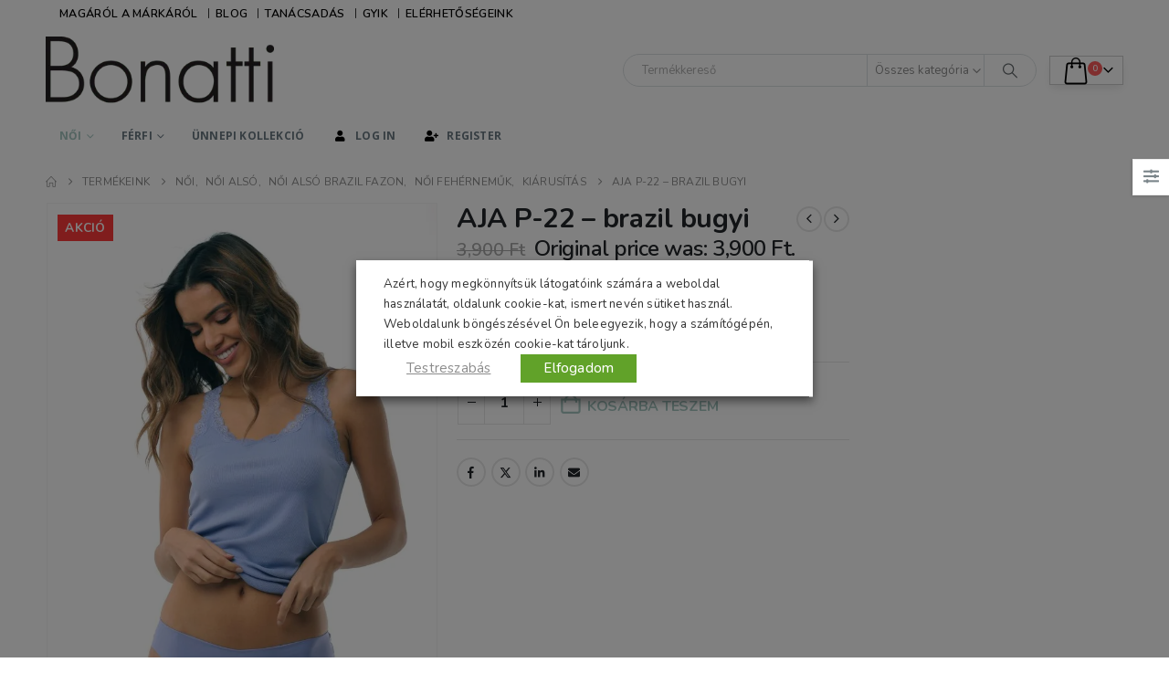

--- FILE ---
content_type: text/html; charset=UTF-8
request_url: https://bonatti-fehernemu.hu/shop/noi/aja-p-22-brazil-bugyi-2/
body_size: 38511
content:
<!DOCTYPE html>
<html lang="hu">
<head>
<meta charset="UTF-8">
<meta name="viewport" content="width=device-width, initial-scale=1.0, minimum-scale=1.0">
<link rel="profile" href="http://gmpg.org/xfn/11"/>
<link rel="shortcut icon" href="//bonatti-fehernemu.hu/wp-content/uploads/2022/11/cropped-cropped-big-app-icon-1.jpg" type="image/x-icon"/>
<link rel="apple-touch-icon" href=""/>
<link rel="apple-touch-icon" sizes="120x120" href=""/>
<link rel="apple-touch-icon" sizes="76x76" href=""/>
<link rel="apple-touch-icon" sizes="152x152" href=""/>
<link rel="preload" href="https://bonatti-fehernemu.hu/wp-content/themes/porto/fonts/porto-font/porto.woff2" as="font" type="font/woff2" crossorigin fetchpriority="high"/><link rel="preload" href="https://bonatti-fehernemu.hu/wp-content/themes/porto/fonts/fontawesome_optimized/fa-solid-900.woff2" as="font" type="font/woff2" crossorigin fetchpriority="high"/><link rel="preload" href="https://bonatti-fehernemu.hu/wp-content/themes/porto/fonts/fontawesome_optimized/fa-regular-400.woff2" as="font" type="font/woff2" crossorigin fetchpriority="high"/><link rel="preload" href="https://bonatti-fehernemu.hu/wp-content/themes/porto/fonts/fontawesome_optimized/fa-brands-400.woff2" as="font" type="font/woff2" crossorigin fetchpriority="high"/><link rel="preload" href="https://bonatti-fehernemu.hu/wp-content/themes/porto/fonts/Simple-Line-Icons/Simple-Line-Icons.woff2" as="font" type="font/woff2" crossorigin fetchpriority="high"/><meta name='robots' content='index, follow, max-image-preview:large, max-snippet:-1, max-video-preview:-1'/>
<title>AJA P-22 - brazil bugyi - Bonatti női, férfi fehérnemű áruház</title><link rel="preload" as="image" href="//bonatti-fehernemu.hu/wp-content/uploads/2017/09/Bonatti-logo-1.png" /><link rel="preload" as="image" href="https://bonatti-fehernemu.hu/wp-content/uploads/porto_placeholders/100x153.jpg" imagesrcset="https://bonatti-fehernemu.hu/wp-content/uploads/porto_placeholders/100x153.jpg 100w"imagesizes="(max-width: 700px) 100vw, 700px" />
<link rel="canonical" href="https://bonatti-fehernemu.hu/shop/noi/aja-p-22-brazil-bugyi-2/"/>
<meta property="og:locale" content="hu_HU"/>
<meta property="og:type" content="article"/>
<meta property="og:title" content="AJA P-22 - brazil bugyi - Bonatti női, férfi fehérnemű áruház"/>
<meta property="og:url" content="https://bonatti-fehernemu.hu/shop/noi/aja-p-22-brazil-bugyi-2/"/>
<meta property="og:site_name" content="Bonatti női, férfi fehérnemű áruház"/>
<meta property="article:publisher" content="https://www.facebook.com/bonatti.hu/"/>
<meta property="article:modified_time" content="2025-12-26T09:22:59+00:00"/>
<meta property="og:image" content="https://bonatti-fehernemu.hu/wp-content/uploads/2022/03/Bonatti-fehernemu-brazil-bugyil-Aja-P22-1-2022-tavaszi-kollekcio-scaled.jpg"/>
<meta property="og:image:width" content="705"/>
<meta property="og:image:height" content="1080"/>
<meta property="og:image:type" content="image/jpeg"/>
<meta name="twitter:card" content="summary_large_image"/>
<meta name="twitter:label1" content="Becsült olvasási idő"/>
<meta name="twitter:data1" content="1 perc"/>
<script type="application/ld+json" class="yoast-schema-graph">{"@context":"https://schema.org","@graph":[{"@type":"WebPage","@id":"https://bonatti-fehernemu.hu/shop/noi/aja-p-22-brazil-bugyi-2/","url":"https://bonatti-fehernemu.hu/shop/noi/aja-p-22-brazil-bugyi-2/","name":"AJA P-22 - brazil bugyi - Bonatti női, férfi fehérnemű áruház","isPartOf":{"@id":"https://bonatti-fehernemu.hu/#website"},"primaryImageOfPage":{"@id":"https://bonatti-fehernemu.hu/shop/noi/aja-p-22-brazil-bugyi-2/#primaryimage"},"image":{"@id":"https://bonatti-fehernemu.hu/shop/noi/aja-p-22-brazil-bugyi-2/#primaryimage"},"thumbnailUrl":"https://bonatti-fehernemu.hu/wp-content/uploads/2022/03/Bonatti-fehernemu-brazil-bugyil-Aja-P22-1-2022-tavaszi-kollekcio-scaled.jpg","datePublished":"2022-03-19T10:42:23+00:00","dateModified":"2025-12-26T09:22:59+00:00","breadcrumb":{"@id":"https://bonatti-fehernemu.hu/shop/noi/aja-p-22-brazil-bugyi-2/#breadcrumb"},"inLanguage":"hu","potentialAction":[{"@type":"ReadAction","target":["https://bonatti-fehernemu.hu/shop/noi/aja-p-22-brazil-bugyi-2/"]}]},{"@type":"ImageObject","inLanguage":"hu","@id":"https://bonatti-fehernemu.hu/shop/noi/aja-p-22-brazil-bugyi-2/#primaryimage","url":"https://bonatti-fehernemu.hu/wp-content/uploads/2022/03/Bonatti-fehernemu-brazil-bugyil-Aja-P22-1-2022-tavaszi-kollekcio-scaled.jpg","contentUrl":"https://bonatti-fehernemu.hu/wp-content/uploads/2022/03/Bonatti-fehernemu-brazil-bugyil-Aja-P22-1-2022-tavaszi-kollekcio-scaled.jpg","width":705,"height":1080,"caption":"Bonatti fehérnamű - AJA P-22 - brazil bugyi - tavaszi kollekció 2022"},{"@type":"BreadcrumbList","@id":"https://bonatti-fehernemu.hu/shop/noi/aja-p-22-brazil-bugyi-2/#breadcrumb","itemListElement":[{"@type":"ListItem","position":1,"name":"Home","item":"https://bonatti-fehernemu.hu/"},{"@type":"ListItem","position":2,"name":"Termékeink","item":"https://bonatti-fehernemu.hu/termekeink/"},{"@type":"ListItem","position":3,"name":"AJA P-22 &#8211; brazil bugyi"}]},{"@type":"WebSite","@id":"https://bonatti-fehernemu.hu/#website","url":"https://bonatti-fehernemu.hu/","name":"Bonatti női, férfi fehérnemű áruház","description":"A BONATTI-val érezd a puhaságot, éld át a „mintha rajtam se lenne” érzést!","publisher":{"@id":"https://bonatti-fehernemu.hu/#organization"},"potentialAction":[{"@type":"SearchAction","target":{"@type":"EntryPoint","urlTemplate":"https://bonatti-fehernemu.hu/?s={search_term_string}"},"query-input":{"@type":"PropertyValueSpecification","valueRequired":true,"valueName":"search_term_string"}}],"inLanguage":"hu"},{"@type":"Organization","@id":"https://bonatti-fehernemu.hu/#organization","name":"Bonatti Márkabolt","url":"https://bonatti-fehernemu.hu/","logo":{"@type":"ImageObject","inLanguage":"hu","@id":"https://bonatti-fehernemu.hu/#/schema/logo/image/","url":"https://bonatti-fehernemu.hu/wp-content/uploads/2017/09/Bonatti-logo-1.png","contentUrl":"https://bonatti-fehernemu.hu/wp-content/uploads/2017/09/Bonatti-logo-1.png","width":337,"height":100,"caption":"Bonatti Márkabolt"},"image":{"@id":"https://bonatti-fehernemu.hu/#/schema/logo/image/"},"sameAs":["https://www.facebook.com/bonatti.hu/","https://www.instagram.com/bonattifehernemu/","https://www.youtube.com/channel/UCHVzIBP-UJ49OR-ehLPvMzQ/videos"]}]}</script>
<link rel='dns-prefetch' href='//static.klaviyo.com'/>
<link rel='dns-prefetch' href='//www.googletagmanager.com'/>
<link rel="alternate" title="oEmbed (JSON)" type="application/json+oembed" href="https://bonatti-fehernemu.hu/wp-json/oembed/1.0/embed?url=https%3A%2F%2Fbonatti-fehernemu.hu%2Fshop%2Fnoi%2Faja-p-22-brazil-bugyi-2%2F"/>
<link rel="alternate" title="oEmbed (XML)" type="text/xml+oembed" href="https://bonatti-fehernemu.hu/wp-json/oembed/1.0/embed?url=https%3A%2F%2Fbonatti-fehernemu.hu%2Fshop%2Fnoi%2Faja-p-22-brazil-bugyi-2%2F&#038;format=xml"/>
<link rel="shortcut icon" href="//bonatti-fehernemu.hu/wp-content/uploads/2022/11/cropped-cropped-big-app-icon-1.jpg" type="image/x-icon"/>
<link rel="apple-touch-icon" href=""/>
<link rel="apple-touch-icon" sizes="120x120" href=""/>
<link rel="apple-touch-icon" sizes="76x76" href=""/>
<link rel="apple-touch-icon" sizes="152x152" href=""/>
<link rel="preload" href="https://bonatti-fehernemu.hu/wp-content/themes/porto/fonts/porto-font/porto.woff2" as="font" type="font/woff2" crossorigin fetchpriority="high"/><link rel="preload" href="https://bonatti-fehernemu.hu/wp-content/themes/porto/fonts/fontawesome_optimized/fa-solid-900.woff2" as="font" type="font/woff2" crossorigin fetchpriority="high"/><link rel="preload" href="https://bonatti-fehernemu.hu/wp-content/themes/porto/fonts/fontawesome_optimized/fa-regular-400.woff2" as="font" type="font/woff2" crossorigin fetchpriority="high"/><link rel="preload" href="https://bonatti-fehernemu.hu/wp-content/themes/porto/fonts/fontawesome_optimized/fa-brands-400.woff2" as="font" type="font/woff2" crossorigin fetchpriority="high"/><link rel="preload" href="https://bonatti-fehernemu.hu/wp-content/themes/porto/fonts/Simple-Line-Icons/Simple-Line-Icons.woff2" as="font" type="font/woff2" crossorigin fetchpriority="high"/><style id='wp-img-auto-sizes-contain-inline-css'>img:is([sizes=auto i],[sizes^="auto," i]){contain-intrinsic-size:3000px 1500px}</style>
<style id='classic-theme-styles-inline-css'>.wp-block-button__link{color:#fff;background-color:#32373c;border-radius:9999px;box-shadow:none;text-decoration:none;padding:calc(.667em + 2px) calc(1.333em + 2px);font-size:1.125em}.wp-block-file__button{background:#32373c;color:#fff;text-decoration:none}</style>
<link rel="stylesheet" href="https://bonatti-fehernemu.hu/wp-content/cache/speedycache/bonatti-fehernemu.hu/assets/f3040bbb539eabed-f3040bbb539eabed-combined.css" />
<style id='woocommerce-inline-inline-css'>.woocommerce form .form-row .required{visibility:visible;}</style>
<style id='cookie-law-info-gdpr-inline-css'>.cli-modal-content, .cli-tab-content{background-color:#ffffff;}.cli-privacy-content-text, .cli-modal .cli-modal-dialog, .cli-tab-container p, a.cli-privacy-readmore{color:#000000;}.cli-tab-header{background-color:#f2f2f2;}.cli-tab-header, .cli-tab-header a.cli-nav-link,span.cli-necessary-caption,.cli-switch .cli-slider:after{color:#000000;}.cli-switch .cli-slider:before{background-color:#ffffff;}.cli-switch input:checked + .cli-slider:before{background-color:#ffffff;}.cli-switch .cli-slider{background-color:#e3e1e8;}.cli-switch input:checked + .cli-slider{background-color:#28a745;}.cli-modal-close svg{fill:#000000;}.cli-tab-footer .wt-cli-privacy-accept-all-btn{background-color:#00acad;color:#ffffff}.cli-tab-footer .wt-cli-privacy-accept-btn{background-color:#00acad;color:#ffffff}.cli-tab-header a:before{border-right:1px solid #000000;border-bottom:1px solid #000000;}</style>
<style id='porto-style-inline-css'>.side-header-narrow-bar-logo{max-width:170px}.loading-overlay-showing > .loading-overlay{opacity:1;visibility:visible;transition-delay:0}.loading-overlay{transition:visibility 0s ease-in-out 0.5s,opacity 0.5s ease-in-out;position:absolute;bottom:0;left:0;opacity:0;right:0;top:0;visibility:hidden}.loading-overlay .loader{display:inline-block;border:2px solid transparent;width:40px;height:40px;-webkit-animation:spin 0.75s infinite linear;animation:spin 0.75s infinite linear;border-image:none;border-radius:50%;vertical-align:middle;position:absolute;margin:auto;left:0;right:0;top:0;bottom:0;z-index:2;border-top-color:var(--porto-primary-color)}.loading-overlay .loader:before{content:"";display:inline-block;border:inherit;width:inherit;height:inherit;-webkit-animation:spin 1.5s infinite ease;animation:spin 1.5s infinite ease;border-radius:inherit;position:absolute;left:-2px;top:-2px;border-top-color:inherit}body > .loading-overlay{position:fixed;z-index:999999}@media(min-width:992px){}.page-top ul.breadcrumb > li.home{display:inline-block}.page-top ul.breadcrumb > li.home a{position:relative;width:1em;text-indent:-9999px}.page-top ul.breadcrumb > li.home a:after{content:"\e883";font-family:'porto';float:left;text-indent:0}.product-images .img-thumbnail .inner,.product-images .img-thumbnail .inner img{-webkit-transform:none;transform:none}.sticky-product{position:fixed;top:0;left:0;width:100%;z-index:1001;background-color:#fff;box-shadow:0 3px 5px rgba(0,0,0,0.08);padding:15px 0}.sticky-product.pos-bottom{top:auto;bottom:var(--porto-icon-menus-mobile,0);box-shadow:0 -3px 5px rgba(0,0,0,0.08)}.sticky-product .container{display:-ms-flexbox;display:flex;-ms-flex-align:center;align-items:center;-ms-flex-wrap:wrap;flex-wrap:wrap}.sticky-product .sticky-image{max-width:60px;margin-right:15px}.sticky-product .add-to-cart{-ms-flex:1;flex:1;text-align:right;margin-top:5px}.sticky-product .product-name{font-size:16px;font-weight:600;line-height:inherit;margin-bottom:0}.sticky-product .sticky-detail{line-height:1.5;display:-ms-flexbox;display:flex}.sticky-product .star-rating{margin:5px 15px;font-size:1em}.sticky-product .availability{padding-top:2px}.sticky-product .sticky-detail .price{font-family:Nunito,Nunito,sans-serif;font-weight:400;margin-bottom:0;font-size:1.3em;line-height:1.5}.sticky-product.pos-top:not(.hide){top:0;opacity:1;visibility:visible;transform:translate3d( 0,0,0 )}.sticky-product.pos-top.scroll-down{opacity:0 !important;visibility:hidden;transform:translate3d( 0,-100%,0 )}.sticky-product.sticky-ready{transition:left .3s,visibility 0.3s,opacity 0.3s,transform 0.3s,top 0.3s ease}.sticky-product .quantity.extra-type{display:none}@media(min-width:992px){body.single-product .sticky-product .container{padding-left:calc(var(--porto-grid-gutter-width) / 2);padding-right:calc(var(--porto-grid-gutter-width) / 2)}}.sticky-product .container{padding-left:var(--porto-fluid-spacing);padding-right:var(--porto-fluid-spacing)}@media(max-width:768px){.sticky-product .sticky-image,.sticky-product .sticky-detail,.sticky-product{display:none}.sticky-product.show-mobile{display:block;padding-top:10px;padding-bottom:10px}.sticky-product.show-mobile .add-to-cart{margin-top:0}.sticky-product.show-mobile .single_add_to_cart_button{margin:0;width:100%}}#header.sticky-header .main-menu > li.menu-item > a,#header.sticky-header .main-menu > li.menu-custom-content a{color:#ffffff}#header.sticky-header .main-menu > li.menu-item:hover > a,#header.sticky-header .main-menu > li.menu-item.active:hover > a,#header.sticky-header .main-menu > li.menu-custom-content:hover a{color:#b6c6c6}.product-thumbs-slider.owl-carousel .owl-item.active .img-thumbnail,.product-images,.porto-menu-links{border-radius:2px}.header-top .container:after{content:'';position:absolute;bottom:0;left:10px;right:10px;width:calc(100% - 20px);border-bottom:1px solid rgba(248,248,248,0.2)}#header .header-contact{margin-right:75px;padding-right:0;border-right:none}#header .header-contact i{margin-right:17px;vertical-align:top;font-size:30px;color:#fcc1bc!important}#header .header-contact span{margin-top:-8px!important;display:inline-block;vertical-align:top;color:#fff!important;font-size:11px;font-weight:600;text-align:left;letter-spacing:0}#header .header-contact span b{font-size:18px;font-weight:600;display:block;line-height:15px;letter-spacing:0}#header .main-menu > li.menu-item{margin-right:30px}.main-menu-wrap .main-menu .menu-custom-block a:not(:last-child){margin-right:30px}#mini-cart .minicart-icon{font-size:30px}@media(max-width:991px){#mini-cart .minicart-icon{font-size:24px}}#mini-cart .cart-head:after{right:14px}#header:not(.sticky-header) #mini-cart .cart-items{left:31px;top:5px}#header:not(.sticky-header) #mini-cart{border:1px solid #cccccc;box-shadow:0 5px 11px -2px rgba(0,0,0,0.1)}#header:not(.sticky-header) #mini-cart .cart-head{min-width:79px}.owl-carousel.nav-inside .owl-dots{position:absolute;bottom:30px}.owl-carousel.nav-inside-left .owl-dots{left:25px}.custom-owl-dots-style-1.owl-carousel .owl-dots{left:60px}.custom-owl-dots-style-1.owl-carousel .owl-dots .owl-dot span{width:24px;height:3px;border-radius:0;border-color:#333;opacity:0.4}.custom-owl-dots-style-1.owl-carousel .owl-dots .owl-dot span:after{display:none !important}.custom-owl-dots-style-1.owl-carousel .owl-dots .owl-dot.active span{border-color:#010204;opacity:1}@media(max-width:575px){.custom-owl-dots-style-1.owl-carousel .owl-dots{bottom:12px;left:8%}}.main-content,.left-sidebar,.right-sidebar{padding-top:0}#mini-cart .buttons a{background:#010204}ul.products .price,ul.product_list_widget li .product-details .amount,.widget ul.product_list_widget li .product-details .amount{letter-spacing:0}ul.products li.product-col .product-image .inner:before{content:'';position:absolute;left:0;top:0;width:100%;height:100%;background:rgba(0,0,0,0.1);z-index:1;opacity:0;transition:opacity 0.2s ease}ul.products li.product-col:hover .product-image .inner:before{opacity:1}.porto-menu-links > .vc_column-inner{border:1px solid #ddd}.porto-menu-links .porto-links-block{border:none}.porto-links-block .links-content ul{padding-top:0}.porto-links-block li.porto-links-item > a{padding-top:13px;padding-bottom:13px}.porto-menu-links .btn{font-weight:600;padding:16px 0 17px;width:100%}@media(max-width:991px){.home-bar .col-lg-4{text-align:left !important;border:none !important}}.home-bar .porto-feature-box{display:inline-block}#footer .widget_wysija_cont .wysija-input,#footer .widget_wysija_cont .wysija-submit{height:48px}#footer .widget_wysija_cont .wysija-submit{padding-left:20px;padding-right:20px}#footer .widgettitle,#footer .widget-title{font-size:16px;font-weight:700}#footer .footer-main > .container:after{content:'';position:absolute;left:10px;bottom:0;width:calc(100% - 20px);border-bottom:1px solid #3d3d38}html #topcontrol{width:40px;height:40px;right:15px;border-radius:5px 5px 0 0}#footer .widget.follow-us .share-links a,.widget.follow-us .share-links a{box-shadow:none;font-size:15px;width:37px;height:37px}#footer .widget.follow-us .share-links a:hover,.widget.follow-us .share-links a:hover{background:#33332f!important}#footer .footer-bottom .footer-center{padding-right:0}#footer .footer-bottom .img-responsive{float:right}#footer .widget .widget_wysija{max-width:none}.newsletter-popup-form .formError .formErrorContent{color:#fff !important;width:165px}.newsletter-popup-form .wysija-submit:hover{background:#e6e6e6}.newsletter-popup-form{position:relative;max-width:700px;width:100%;margin-left:auto;margin-right:auto;box-shadow:0 10px 25px rgba(0,0,0,0.5);background:url(//sw-themes.com/porto_dummy/wp-content/uploads/2016/06/newsletter_popup_bg.jpg) no-repeat;background-size:cover;padding:30px 30px 10px;background-position:bottom right}.newsletter-popup-form .porto-modal-content{max-width:332px;padding:0;text-align:center;width:100%;background:none}.newsletter-popup-form h2{color:#313131;font-size:16px;font-weight:700;letter-spacing:0;margin:20px 0 12px}.newsletter-popup-form .widget_wysija{color:#444;font-size:13px;line-height:1.4}.newsletter-popup-form .widget_wysija:after{content:'';display:block;clear:both}.newsletter-popup-form .wysija-paragraph{float:left;margin-top:0;text-align:left;width:83%;margin-bottom:15px}.newsletter-popup-form .wysija-submit{background:#fff;border-color:#ccc;border-radius:0 5px 5px 0;color:#686868;float:left;margin-left:-2px;margin-top:0;padding:0 12px;height:34px}.newsletter-popup-form .wysija-input{border:1px solid #ccc;border-radius:5px 0 0 5px;box-shadow:0 1px 1px rgba(0,0,0,0.075) inset;color:#bfbfa6;font-size:13px;padding:7px 12px;width:100%}.newsletter-popup-form .checkbox{color:#777;font-size:11px}.newsletter-notification-form > .vc_column-inner{padding-top:0 !important}.rtl .newsletter-popup-form .wysija-paragraph{float:right;text-align:right}.rtl .newsletter-popup-form .wysija-submit{border-radius:5px 0 0 5px;float:right;margin-right:-2px;margin-left:0}.rtl .newsletter-popup-form .wysija-input{border-radius:0 5px 5px 0}.rtl #header .header-contact{margin-left:75px;margin-right:0;padding-left:0;border-left:none}.rtl #header .main-menu > li.menu-item{margin-left:30px;margin-right:0}.rtl .main-menu-wrap .main-menu .menu-custom-block a:not(:last-child){margin-left:30px;margin-right:0}.rtl #mini-cart .cart-head:after{right:auto;left:14px}.rtl #header:not(.sticky-header) #mini-cart .cart-items{right:31px;left:auto}.rtl #footer .footer-bottom .img-responsive{float:left}.rtl #topcontrol{left:15px}#topextra{text-align:center;background-color:#dd11c6;color:white;font-family:Open Sans,sans-serif;}.share-links .share-facebook{background:#dd11c6}.share-links .share-youtube{background:#dd11c6}.share-links .share-instagram{background:#dd11c6}#header .header-main .header-left{padding:10px 0}.post-share > .share-links .share-facebook{background:#3b5a9a!important}#header .share-links a:not(:hover){background-color:#fff;color:#fff}#header .main-menu > li.menu-item.webshop-menu >  a{font-size:18px;color:#fe71b3}.woocommerce-product-rating{display:none}.product-image .labels .onhot{display:inline-block;width:40px;height:40px;border-radius:50%;background:#000;color:#fff;font-size:16px;text-transform:uppercase;margin-left:0;line-height:33px;text-align:center;z-index:10}.grad1{height:auto;width:100%;background-color:#a5c6c1;background-image:linear-gradient(141deg,#cdcdcd 0,#e3e4e4 51%,#f5f5f5 75%);color:white;opacity:0.95}.fas{color:black}</style>
<script id="woocommerce-google-analytics-integration-gtag-js-after" type="speedycache/javascript">
window.dataLayer=window.dataLayer||[];
function gtag(){dataLayer.push(arguments);}
for(const mode of [{"analytics_storage":"denied","ad_storage":"denied","ad_user_data":"denied","ad_personalization":"denied","region":["AT","BE","BG","HR","CY","CZ","DK","EE","FI","FR","DE","GR","HU","IS","IE","IT","LV","LI","LT","LU","MT","NL","NO","PL","PT","RO","SK","SI","ES","SE","GB","CH"]}]||[]){
gtag("consent", "default", { "wait_for_update": 500, ...mode });
}
gtag("js", new Date());
gtag("set", "developer_id.dOGY3NW", true);
gtag("config", "G-M9C5MQSTWL", {"track_404":true,"allow_google_signals":true,"logged_in":false,"linker":{"domains":[],"allow_incoming":false},"custom_map":{"dimension1":"logged_in"}});
//# sourceURL=woocommerce-google-analytics-integration-gtag-js-after</script>
<script src="https://bonatti-fehernemu.hu/wp-includes/js/jquery/jquery.min.js?ver=3.7.1" id="jquery-core-js"></script>
<script src="https://bonatti-fehernemu.hu/wp-includes/js/jquery/jquery-migrate.min.js?ver=3.4.1" id="jquery-migrate-js"></script>
<script src="https://bonatti-fehernemu.hu/wp-content/plugins/woocommerce/assets/js/jquery-blockui/jquery.blockUI.min.js?ver=2.7.0-wc.10.3.5" id="wc-jquery-blockui-js" data-wp-strategy="defer"></script>
<script src="https://bonatti-fehernemu.hu/wp-content/cache/speedycache/bonatti-fehernemu.hu/assets/93ace7947122b19d-combined.js" />
<script id="wc-single-product-js-extra">var wc_single_product_params={"i18n_required_rating_text":"K\u00e9rlek, v\u00e1lassz egy \u00e9rt\u00e9kel\u00e9st","i18n_rating_options":["1 / 5 csillag","2 / 5 csillag","3 / 5 csillag","4 / 5 csillag","5 / 5 csillag"],"i18n_product_gallery_trigger_text":"View full-screen image gallery","review_rating_required":"yes","flexslider":{"rtl":false,"animation":"slide","smoothHeight":true,"directionNav":false,"controlNav":"thumbnails","slideshow":false,"animationSpeed":500,"animationLoop":false,"allowOneSlide":false},"zoom_enabled":"","zoom_options":[],"photoswipe_enabled":"1","photoswipe_options":{"shareEl":false,"closeOnScroll":false,"history":false,"hideAnimationDuration":0,"showAnimationDuration":0},"flexslider_enabled":""};
//# sourceURL=wc-single-product-js-extra</script>
<script id="woocommerce-js-extra">var woocommerce_params={"ajax_url":"/wp-admin/admin-ajax.php","wc_ajax_url":"/?wc-ajax=%%endpoint%%","i18n_password_show":"Jelsz\u00f3 megjelen\u00edt\u00e9se","i18n_password_hide":"Jelsz\u00f3 elrejt\u00e9se"};
//# sourceURL=woocommerce-js-extra</script>
<script id="cookie-law-info-js-extra">var Cli_Data={"nn_cookie_ids":["yt.innertube::requests","_gid","yt.innertube::nextId","_ga_*","sbjs_migrations","yt-remote-device-id","sbjs_current_add","yt-player-headers-readable","sbjs_first_add","ytidb::LAST_RESULT_ENTRY_KEY","sbjs_current","yt-remote-connected-devices","sbjs_first","yt-remote-cast-installed","sbjs_udata","yt-remote-session-app","sbjs_session","yt-remote-session-name","tk_or","yt-remote-cast-available","selected_lang","tk_r3d","yt-remote-fast-check-period","woocommerce_recently_viewed","tk_lr","CookieLawInfoConsent","tk_tc","YSC","tk_ai","VISITOR_INFO1_LIVE","tk_qs","VISITOR_PRIVACY_METADATA","_ga"],"non_necessary_cookies":{"necessary":["selected_lang","woocommerce_recently_viewed","CookieLawInfoConsent","cookielawinfo-checkbox-advertisement"],"functional":["yt-remote-session-name","yt-remote-cast-available","yt-remote-fast-check-period","yt-remote-device-id","yt-player-headers-readable","ytidb::LAST_RESULT_ENTRY_KEY","yt-remote-connected-devices","yt-remote-cast-installed","yt-remote-session-app"],"analytics":["sbjs_session","tk_or","tk_r3d","tk_lr","tk_tc","tk_ai","tk_qs","_ga","_gid","_ga_*","sbjs_migrations","sbjs_current_add","sbjs_first_add","sbjs_current","sbjs_first","sbjs_udata"],"advertisement":["YSC","VISITOR_INFO1_LIVE","VISITOR_PRIVACY_METADATA","yt.innertube::requests","yt.innertube::nextId"]},"cookielist":{"necessary":{"id":1131,"status":true,"priority":0,"title":"Sz\u00fcks\u00e9ges","strict":true,"default_state":false,"ccpa_optout":false,"loadonstart":false},"functional":{"id":1132,"status":true,"priority":5,"title":"Funkcion\u00e1lis","strict":false,"default_state":true,"ccpa_optout":false,"loadonstart":false},"analytics":{"id":1134,"status":true,"priority":3,"title":"Statisztikai (pl.: felhaszn\u00e1l\u00f3bar\u00e1t kialak\u00edt\u00e1s \u00e9rdek\u00e9ben)","strict":false,"default_state":true,"ccpa_optout":false,"loadonstart":false},"advertisement":{"id":1135,"status":true,"priority":2,"title":"Marketing c\u00e9lzottabb\u00e1 t\u00e9tele","strict":false,"default_state":true,"ccpa_optout":false,"loadonstart":false}},"ajax_url":"https://bonatti-fehernemu.hu/wp-admin/admin-ajax.php","current_lang":"hu","security":"51a1c90621","eu_countries":["GB"],"geoIP":"disabled","use_custom_geolocation_api":"","custom_geolocation_api":"https://geoip.cookieyes.com/geoip/checker/result.php","consentVersion":"1","strictlyEnabled":["necessary","obligatoire","necessary"],"cookieDomain":"","privacy_length":"250","ccpaEnabled":"","ccpaRegionBased":"","ccpaBarEnabled":"","ccpaType":"gdpr","triggerDomRefresh":"","secure_cookies":""};
var log_object={"ajax_url":"https://bonatti-fehernemu.hu/wp-admin/admin-ajax.php"};
//# sourceURL=cookie-law-info-js-extra</script>
<script id="wc-cart-fragments-js-extra">var wc_cart_fragments_params={"ajax_url":"/wp-admin/admin-ajax.php","wc_ajax_url":"/?wc-ajax=%%endpoint%%","cart_hash_key":"wc_cart_hash_bf3073a6209bc7ecc56401d2a3caa053","fragment_name":"wc_fragments_bf3073a6209bc7ecc56401d2a3caa053","request_timeout":"15000"};
//# sourceURL=wc-cart-fragments-js-extra</script>
<script id="wc-settings-dep-in-header-js-after">console.warn("Scripts that have a dependency on [wc-settings, wc-blocks-checkout] must be loaded in the footer, klaviyo-klaviyo-checkout-block-editor-script was registered to load in the header, but has been switched to load in the footer instead. See https://github.com/woocommerce/woocommerce-gutenberg-products-block/pull/5059");
console.warn("Scripts that have a dependency on [wc-settings, wc-blocks-checkout] must be loaded in the footer, klaviyo-klaviyo-checkout-block-view-script was registered to load in the header, but has been switched to load in the footer instead. See https://github.com/woocommerce/woocommerce-gutenberg-products-block/pull/5059");
//# sourceURL=wc-settings-dep-in-header-js-after</script>
<script src="https://bonatti-fehernemu.hu/wp-content/plugins/woocommerce/assets/js/jquery-cookie/jquery.cookie.min.js?ver=1.4.1-wc.10.3.5" id="wc-jquery-cookie-js" defer data-wp-strategy="defer"></script>
<script></script>		<script type="speedycache/javascript">const redact_ad_data=false;
let wt_cli_ad_storage, wt_cli_analytics_storage, wt_cli_functionality_storage, wt_cli_waiting_period;
let wt_url_passthrough=true;
let wt_cli_bypass=0;
let wt_cli_advertisement_category='advertisement';
let wt_cli_analytics_category='analytics';
let wt_cli_functional_category='functional';
window.dataLayer=window.dataLayer||[];
update_default_state(wt_cli_advertisement_category, wt_cli_analytics_category, wt_cli_functional_category);
function update_default_state(wt_cli_advertisement_category, wt_cli_analytics_category, wt_cli_functional_category){
let wt_cookie_policy_val=getCookie(`viewed_cookie_policy`, true);
let wt_analytics_cookie_val=getCookie(`cookielawinfo-checkbox-${wt_cli_analytics_category}`);
let wt_advertisement_cookie_val=getCookie(`cookielawinfo-checkbox-${wt_cli_advertisement_category}`);
let wt_functional_cookie_val=getCookie(`cookielawinfo-checkbox-${wt_cli_functional_category}`);
wt_cli_ad_storage=(wt_advertisement_cookie_val==='yes'&&wt_cookie_policy_val) ? 'granted':'denied';
wt_cli_analytics_storage=(wt_analytics_cookie_val==='yes'&&wt_cookie_policy_val) ? 'granted':'denied';
wt_cli_functionality_storage=(wt_functional_cookie_val==='yes'&&wt_cookie_policy_val) ? 'granted':'denied';
wt_cli_waiting_period=500;
if(wt_cli_bypass){
wt_cli_ad_storage=wt_cli_analytics_storage=wt_cli_functionality_storage='granted';
wt_cli_waiting_period=100;
}
gtag("consent", "default", {
ad_storage: "denied",
ad_user_data: "denied",
ad_personalization: "denied",
analytics_storage: "denied",
functionality_storage: "denied",
personalization_storage: "denied",
security_storage: "granted",
wait_for_update: wt_cli_waiting_period,
});
}
function gtag(){
dataLayer.push(arguments);
}
gtag("set", "developer_id.dZDk4Nz", true);
gtag("set", "ads_data_redaction", true);
gtag("set", "url_passthrough", wt_url_passthrough);
let wt_viewed_cookie_policy=getCookie(`viewed_cookie_policy`, true);
if(wt_viewed_cookie_policy){
checkConsentInitialized();
}
document.addEventListener("cliBannerVisibility", function(event){
if(event.detail.visible===false){
checkConsentInitialized();
}});
document.addEventListener("cli_consent_update", function(){
checkConsentInitialized();
});
function checkConsentInitialized(){
const retryInterval=100;
function tryToUpdateConsent(){
if(typeof CLI==='undefined'||Object.keys(CLI.consent).length===0){
setTimeout(tryToUpdateConsent, retryInterval);
return;
}
setTimeout(update_consent_status, 500);
}
tryToUpdateConsent();
}
function update_consent_status(){
wt_cli_ad_storage='denied';
wt_cli_analytics_storage='denied';
wt_cli_functionality_storage='denied';
if(CLI.consent[wt_cli_advertisement_category]==true){
wt_cli_ad_storage='granted';
}
if(CLI.consent[wt_cli_analytics_category]==true){
wt_cli_analytics_storage='granted';
}
if(CLI.consent[wt_cli_functional_category]==true){
wt_cli_functionality_storage='granted';
}
let isBannerDisabled=cliBlocker.cliShowBar;
if(wt_cli_bypass||!isBannerDisabled){
wt_cli_ad_storage=wt_cli_analytics_storage=wt_cli_functionality_storage='granted';
wt_cli_waiting_period=100;
}
gtag('consent', 'update', {
'ad_storage': wt_cli_ad_storage,
'ad_user_data': wt_cli_ad_storage,
'ad_personalization': wt_cli_ad_storage,
'analytics_storage': wt_cli_analytics_storage,
'functionality_storage': wt_cli_functionality_storage,
'personalization_storage': wt_cli_functionality_storage,
'security_storage': "granted",
});
set_ads_data_redaction();
}
function set_ads_data_redaction(){
if(redact_ad_data&&wt_cli_ad_storage=='denied'){
gtag('set', 'ads_data_redaction', true);
}}
function getCookie(name, force=false){
const value="; " + document.cookie;
const parts=value.split("; " + name + "=");
if(parts.length===2){
return parts.pop().split(";").shift();
}
return force ? false:'no';
}</script>
<link rel="https://api.w.org/" href="https://bonatti-fehernemu.hu/wp-json/"/><link rel="alternate" title="JSON" type="application/json" href="https://bonatti-fehernemu.hu/wp-json/wp/v2/product/78416"/><link rel="EditURI" type="application/rsd+xml" title="RSD" href="https://bonatti-fehernemu.hu/xmlrpc.php?rsd"/>
<meta name="generator" content="WordPress 6.9"/>
<meta name="generator" content="WooCommerce 10.3.5"/>
<link rel='shortlink' href='https://bonatti-fehernemu.hu/?p=78416'/>
<script id="webfont-queue">WebFontConfig={
google: { families: [ 'Nunito:400,500,600,700,800:latin,latin-ext','Nunito+Sans:400,700','Playfair+Display:400,600,700','Open+Sans:400,600,700','Oswald:400,600,700' ] }};
(function(d){
var wf=d.createElement('script'), s=d.scripts[d.scripts.length - 1];
wf.src='https://bonatti-fehernemu.hu/wp-content/themes/porto/js/libs/webfont.js';
wf.async=true;
s.parentNode.insertBefore(wf, s);
})(document);</script>
<noscript><style>.woocommerce-product-gallery{opacity:1 !important;}</style></noscript>
<meta name="generator" content="Powered by WPBakery Page Builder - drag and drop page builder for WordPress."/>
<link rel="icon" href="https://bonatti-fehernemu.hu/wp-content/uploads/2019/05/cropped-cropped-big-app-icon-1-32x32.jpg" sizes="32x32"/>
<link rel="icon" href="https://bonatti-fehernemu.hu/wp-content/uploads/2019/05/cropped-cropped-big-app-icon-1-300x300.jpg" sizes="192x192"/>
<link rel="apple-touch-icon" href="https://bonatti-fehernemu.hu/wp-content/uploads/2019/05/cropped-cropped-big-app-icon-1-300x300.jpg"/>
<meta name="msapplication-TileImage" content="https://bonatti-fehernemu.hu/wp-content/uploads/2019/05/cropped-cropped-big-app-icon-1-300x300.jpg"/>
<style id="wp-custom-css">#wt-cli-reject-btn{display:none}</style>
<style id="hucommerce-theme-fix"></style>
<noscript><style>.wpb_animate_when_almost_visible{opacity:1;}</style></noscript>
<script type="speedycache/javascript" data-src="https://www.googletagmanager.com/gtag/js?id=UA-105770917-1"></script>
<script type="speedycache/javascript">window.dataLayer=window.dataLayer||[];
function gtag(){dataLayer.push(arguments);}
gtag('js', new Date());
gtag('config', 'UA-105770917-1');</script>
<style id='global-styles-inline-css'>:root{--wp--preset--aspect-ratio--square:1;--wp--preset--aspect-ratio--4-3:4/3;--wp--preset--aspect-ratio--3-4:3/4;--wp--preset--aspect-ratio--3-2:3/2;--wp--preset--aspect-ratio--2-3:2/3;--wp--preset--aspect-ratio--16-9:16/9;--wp--preset--aspect-ratio--9-16:9/16;--wp--preset--color--black:#000000;--wp--preset--color--cyan-bluish-gray:#abb8c3;--wp--preset--color--white:#ffffff;--wp--preset--color--pale-pink:#f78da7;--wp--preset--color--vivid-red:#cf2e2e;--wp--preset--color--luminous-vivid-orange:#ff6900;--wp--preset--color--luminous-vivid-amber:#fcb900;--wp--preset--color--light-green-cyan:#7bdcb5;--wp--preset--color--vivid-green-cyan:#00d084;--wp--preset--color--pale-cyan-blue:#8ed1fc;--wp--preset--color--vivid-cyan-blue:#0693e3;--wp--preset--color--vivid-purple:#9b51e0;--wp--preset--color--primary:var(--porto-primary-color);--wp--preset--color--secondary:var(--porto-secondary-color);--wp--preset--color--tertiary:var(--porto-tertiary-color);--wp--preset--color--quaternary:var(--porto-quaternary-color);--wp--preset--color--dark:var(--porto-dark-color);--wp--preset--color--light:var(--porto-light-color);--wp--preset--color--primary-hover:var(--porto-primary-light-5);--wp--preset--gradient--vivid-cyan-blue-to-vivid-purple:linear-gradient(135deg,rgb(6,147,227) 0%,rgb(155,81,224) 100%);--wp--preset--gradient--light-green-cyan-to-vivid-green-cyan:linear-gradient(135deg,rgb(122,220,180) 0%,rgb(0,208,130) 100%);--wp--preset--gradient--luminous-vivid-amber-to-luminous-vivid-orange:linear-gradient(135deg,rgb(252,185,0) 0%,rgb(255,105,0) 100%);--wp--preset--gradient--luminous-vivid-orange-to-vivid-red:linear-gradient(135deg,rgb(255,105,0) 0%,rgb(207,46,46) 100%);--wp--preset--gradient--very-light-gray-to-cyan-bluish-gray:linear-gradient(135deg,rgb(238,238,238) 0%,rgb(169,184,195) 100%);--wp--preset--gradient--cool-to-warm-spectrum:linear-gradient(135deg,rgb(74,234,220) 0%,rgb(151,120,209) 20%,rgb(207,42,186) 40%,rgb(238,44,130) 60%,rgb(251,105,98) 80%,rgb(254,248,76) 100%);--wp--preset--gradient--blush-light-purple:linear-gradient(135deg,rgb(255,206,236) 0%,rgb(152,150,240) 100%);--wp--preset--gradient--blush-bordeaux:linear-gradient(135deg,rgb(254,205,165) 0%,rgb(254,45,45) 50%,rgb(107,0,62) 100%);--wp--preset--gradient--luminous-dusk:linear-gradient(135deg,rgb(255,203,112) 0%,rgb(199,81,192) 50%,rgb(65,88,208) 100%);--wp--preset--gradient--pale-ocean:linear-gradient(135deg,rgb(255,245,203) 0%,rgb(182,227,212) 50%,rgb(51,167,181) 100%);--wp--preset--gradient--electric-grass:linear-gradient(135deg,rgb(202,248,128) 0%,rgb(113,206,126) 100%);--wp--preset--gradient--midnight:linear-gradient(135deg,rgb(2,3,129) 0%,rgb(40,116,252) 100%);--wp--preset--font-size--small:13px;--wp--preset--font-size--medium:20px;--wp--preset--font-size--large:36px;--wp--preset--font-size--x-large:42px;--wp--preset--spacing--20:0.44rem;--wp--preset--spacing--30:0.67rem;--wp--preset--spacing--40:1rem;--wp--preset--spacing--50:1.5rem;--wp--preset--spacing--60:2.25rem;--wp--preset--spacing--70:3.38rem;--wp--preset--spacing--80:5.06rem;--wp--preset--shadow--natural:6px 6px 9px rgba(0, 0, 0, 0.2);--wp--preset--shadow--deep:12px 12px 50px rgba(0, 0, 0, 0.4);--wp--preset--shadow--sharp:6px 6px 0px rgba(0, 0, 0, 0.2);--wp--preset--shadow--outlined:6px 6px 0px -3px rgb(255, 255, 255), 6px 6px rgb(0, 0, 0);--wp--preset--shadow--crisp:6px 6px 0px rgb(0, 0, 0);}:where(.is-layout-flex){gap:0.5em;}:where(.is-layout-grid){gap:0.5em;}body .is-layout-flex{display:flex;}.is-layout-flex{flex-wrap:wrap;align-items:center;}.is-layout-flex > :is(*, div){margin:0;}body .is-layout-grid{display:grid;}.is-layout-grid > :is(*, div){margin:0;}:where(.wp-block-columns.is-layout-flex){gap:2em;}:where(.wp-block-columns.is-layout-grid){gap:2em;}:where(.wp-block-post-template.is-layout-flex){gap:1.25em;}:where(.wp-block-post-template.is-layout-grid){gap:1.25em;}.has-black-color{color:var(--wp--preset--color--black) !important;}.has-cyan-bluish-gray-color{color:var(--wp--preset--color--cyan-bluish-gray) !important;}.has-white-color{color:var(--wp--preset--color--white) !important;}.has-pale-pink-color{color:var(--wp--preset--color--pale-pink) !important;}.has-vivid-red-color{color:var(--wp--preset--color--vivid-red) !important;}.has-luminous-vivid-orange-color{color:var(--wp--preset--color--luminous-vivid-orange) !important;}.has-luminous-vivid-amber-color{color:var(--wp--preset--color--luminous-vivid-amber) !important;}.has-light-green-cyan-color{color:var(--wp--preset--color--light-green-cyan) !important;}.has-vivid-green-cyan-color{color:var(--wp--preset--color--vivid-green-cyan) !important;}.has-pale-cyan-blue-color{color:var(--wp--preset--color--pale-cyan-blue) !important;}.has-vivid-cyan-blue-color{color:var(--wp--preset--color--vivid-cyan-blue) !important;}.has-vivid-purple-color{color:var(--wp--preset--color--vivid-purple) !important;}.has-black-background-color{background-color:var(--wp--preset--color--black) !important;}.has-cyan-bluish-gray-background-color{background-color:var(--wp--preset--color--cyan-bluish-gray) !important;}.has-white-background-color{background-color:var(--wp--preset--color--white) !important;}.has-pale-pink-background-color{background-color:var(--wp--preset--color--pale-pink) !important;}.has-vivid-red-background-color{background-color:var(--wp--preset--color--vivid-red) !important;}.has-luminous-vivid-orange-background-color{background-color:var(--wp--preset--color--luminous-vivid-orange) !important;}.has-luminous-vivid-amber-background-color{background-color:var(--wp--preset--color--luminous-vivid-amber) !important;}.has-light-green-cyan-background-color{background-color:var(--wp--preset--color--light-green-cyan) !important;}.has-vivid-green-cyan-background-color{background-color:var(--wp--preset--color--vivid-green-cyan) !important;}.has-pale-cyan-blue-background-color{background-color:var(--wp--preset--color--pale-cyan-blue) !important;}.has-vivid-cyan-blue-background-color{background-color:var(--wp--preset--color--vivid-cyan-blue) !important;}.has-vivid-purple-background-color{background-color:var(--wp--preset--color--vivid-purple) !important;}.has-black-border-color{border-color:var(--wp--preset--color--black) !important;}.has-cyan-bluish-gray-border-color{border-color:var(--wp--preset--color--cyan-bluish-gray) !important;}.has-white-border-color{border-color:var(--wp--preset--color--white) !important;}.has-pale-pink-border-color{border-color:var(--wp--preset--color--pale-pink) !important;}.has-vivid-red-border-color{border-color:var(--wp--preset--color--vivid-red) !important;}.has-luminous-vivid-orange-border-color{border-color:var(--wp--preset--color--luminous-vivid-orange) !important;}.has-luminous-vivid-amber-border-color{border-color:var(--wp--preset--color--luminous-vivid-amber) !important;}.has-light-green-cyan-border-color{border-color:var(--wp--preset--color--light-green-cyan) !important;}.has-vivid-green-cyan-border-color{border-color:var(--wp--preset--color--vivid-green-cyan) !important;}.has-pale-cyan-blue-border-color{border-color:var(--wp--preset--color--pale-cyan-blue) !important;}.has-vivid-cyan-blue-border-color{border-color:var(--wp--preset--color--vivid-cyan-blue) !important;}.has-vivid-purple-border-color{border-color:var(--wp--preset--color--vivid-purple) !important;}.has-vivid-cyan-blue-to-vivid-purple-gradient-background{background:var(--wp--preset--gradient--vivid-cyan-blue-to-vivid-purple) !important;}.has-light-green-cyan-to-vivid-green-cyan-gradient-background{background:var(--wp--preset--gradient--light-green-cyan-to-vivid-green-cyan) !important;}.has-luminous-vivid-amber-to-luminous-vivid-orange-gradient-background{background:var(--wp--preset--gradient--luminous-vivid-amber-to-luminous-vivid-orange) !important;}.has-luminous-vivid-orange-to-vivid-red-gradient-background{background:var(--wp--preset--gradient--luminous-vivid-orange-to-vivid-red) !important;}.has-very-light-gray-to-cyan-bluish-gray-gradient-background{background:var(--wp--preset--gradient--very-light-gray-to-cyan-bluish-gray) !important;}.has-cool-to-warm-spectrum-gradient-background{background:var(--wp--preset--gradient--cool-to-warm-spectrum) !important;}.has-blush-light-purple-gradient-background{background:var(--wp--preset--gradient--blush-light-purple) !important;}.has-blush-bordeaux-gradient-background{background:var(--wp--preset--gradient--blush-bordeaux) !important;}.has-luminous-dusk-gradient-background{background:var(--wp--preset--gradient--luminous-dusk) !important;}.has-pale-ocean-gradient-background{background:var(--wp--preset--gradient--pale-ocean) !important;}.has-electric-grass-gradient-background{background:var(--wp--preset--gradient--electric-grass) !important;}.has-midnight-gradient-background{background:var(--wp--preset--gradient--midnight) !important;}.has-small-font-size{font-size:var(--wp--preset--font-size--small) !important;}.has-medium-font-size{font-size:var(--wp--preset--font-size--medium) !important;}.has-large-font-size{font-size:var(--wp--preset--font-size--large) !important;}.has-x-large-font-size{font-size:var(--wp--preset--font-size--x-large) !important;}</style>
<style>body{text-rendering: optimizeSpeed;}</style>
<script data-speedycache-render="false">var speedycachell={s:[],osl:0,scroll:false,i:function(){speedycachell.ss();window.addEventListener('load',function(){let observer=new MutationObserver((mutations)=>{speedycachell.osl=speedycachell.s.length;speedycachell.ss();if(speedycachell.s.length > speedycachell.osl){speedycachell.ls(false);}});observer.observe(document.getElementsByTagName('html')[0],{childList:true,attributes:true,subtree:true,attributeFilter:["src"],attributeOldValue:false,characterDataOldValue:false});speedycachell.ls(true);});let js_events=['scroll','resize','click'];js_events.forEach((event)=>{window.addEventListener(event,function(){speedycachell.scroll=true;speedycachell.ls(false);});});},c:function(e,pageload){var w=document.documentElement.clientHeight || body.clientHeight;var n=0;if(pageload){n=0;}else{n=(w > 800) ? 800:200;n=speedycachell.scroll ? 800:n;}var er=e.getBoundingClientRect();var t=0;var p=e.parentNode ? e.parentNode:false;if(typeof p.getBoundingClientRect=='undefined'){var pr=false;}else{var pr=p.getBoundingClientRect();}if(er.x==0 && er.y==0){for(var i=0;i < 10;i++){if(p){if(pr.x==0 && pr.y==0){if(p.parentNode){p=p.parentNode;}if(typeof p.getBoundingClientRect=='undefined'){pr=false;}else{pr=p.getBoundingClientRect();}}else{t=pr.top;break;}}};}else{t=er.top;}if(w - t+n > 0){return true;}return false;},r:function(e,pageload){var s=this;var oc,ot;try{oc=e.getAttribute('data-speedycache-original-src');ot=e.getAttribute('data-speedycache-original-srcset');originalsizes=e.getAttribute('data-speedycache-original-sizes');if(s.c(e,pageload)){if(oc || ot){if(e.tagName=='DIV' || e.tagName=='A' || e.tagName=='SPAN'){e.style.backgroundImage='url('+oc+')';e.removeAttribute('data-speedycache-original-src');e.removeAttribute('data-speedycache-original-srcset');e.removeAttribute('onload');}else{if(oc){e.setAttribute('src',oc);}if(ot){e.setAttribute('srcset',ot);}if(originalsizes){e.setAttribute('sizes',originalsizes);}if(e.getAttribute('alt') && e.getAttribute('alt')=='blank'){e.removeAttribute('alt');}e.removeAttribute('data-speedycache-original-src');e.removeAttribute('data-speedycache-original-srcset');e.removeAttribute('data-speedycache-original-sizes');e.removeAttribute('onload');if(e.tagName=='IFRAME'){var y="https://www.youtube.com/embed/";if(navigator.userAgent.match(/\sEdge?\/\d/i)){e.setAttribute('src',e.getAttribute('src').replace(/.+\/main\/youtube\.html\#/,y));}e.onload=function(){if(typeof window.jQuery !='undefined'){if(jQuery.fn.fitVids){jQuery(e).parent().fitVids({customSelector:'iframe[src]'});}}var s=e.getAttribute('src').match(/main\/youtube\.html\#(.+)/);if(s){try{var i=e.contentDocument || e.contentWindow;if(i.location.href=='about:blank'){e.setAttribute('src',y+s[1]);}}catch(err){e.setAttribute('src',y+s[1]);}}}}}}else{if(e.tagName=='NOSCRIPT'){if(e.getAttribute('data-type')=='speedycache'){e.removeAttribute('data-type');e.insertAdjacentHTML('afterend',e.innerHTML);}}}}}catch(error){console.log(error);console.log('==>',e);}},ss:function(){var i=[].slice.call(document.getElementsByTagName('img'));var f=[].slice.call(document.getElementsByTagName('iframe'));var d=[].slice.call(document.getElementsByTagName('div'));var a=[].slice.call(document.getElementsByTagName('a'));var s=[].slice.call(document.getElementsByTagName('span'));var n=[].slice.call(document.getElementsByTagName('noscript'));this.s=i.concat(f).concat(d).concat(a).concat(s).concat(n);},ls:function(pageload){var s=this;[].forEach.call(s.s,function(e,index){s.r(e,pageload);});}};document.addEventListener('DOMContentLoaded',function(){speedycachell.i();});</script>
</head>
<body class="wp-singular product-template-default single single-product postid-78416 wp-embed-responsive wp-theme-porto wp-child-theme-porto-child full blog-1 loading-overlay-showing theme-porto woocommerce woocommerce-page woocommerce-no-js login-popup full blog-1 loading-overlay-showing wpb-js-composer js-comp-ver-8.7.2 vc_responsive" data-loading-overlay>
<div class="loading-overlay">
<div class="bounce-loader">
<div class="bounce1"></div><div class="bounce2"></div><div class="bounce3"></div></div></div><div class="loading-overlay"><div class="bounce-loader"><div class="bounce1"></div><div class="bounce2"></div><div class="bounce3"></div></div></div><div class="page-wrapper">
<div class="header-wrapper">
<header id="header" class="header-builder">
<div class="header-top header-has-center header-has-not-center-sm"><div class="header-row container"><div class="header-col visible-for-sm header-left">
<div class="logo"> <a aria-label="Site Logo" href="https://bonatti-fehernemu.hu/" title="Bonatti női, férfi fehérnemű áruház - A BONATTI-val érezd a puhaságot, éld át a „mintha rajtam se lenne” érzést!" rel="home"> <img fetchpriority="high" loading="eager" decoding="async"  class="img-responsive standard-logo retina-logo" width="337" height="100" src="//bonatti-fehernemu.hu/wp-content/uploads/2017/09/Bonatti-logo-1.png" alt="Bonatti női, férfi fehérnemű áruház"/></a></div></div><div class="header-col header-center hidden-for-sm"><ul id="menu-top-navigation" class="top-links mega-menu show-arrow"><li id="nav-menu-item-30149" class="menu-item menu-item-type-post_type menu-item-object-page narrow"><a href="https://bonatti-fehernemu.hu/kik-vagyunk/">Magáról a márkáról</a></li> <li id="nav-menu-item-30174" class="menu-item menu-item-type-post_type menu-item-object-page narrow"><a href="https://bonatti-fehernemu.hu/blog-szakcikkek-videok-2/">Blog</a></li> <li id="nav-menu-item-30115" class="menu-item menu-item-type-post_type menu-item-object-page narrow"><a href="https://bonatti-fehernemu.hu/tanacsadas/">Tanácsadás</a></li> <li id="nav-menu-item-30119" class="menu-item menu-item-type-post_type menu-item-object-page narrow"><a href="https://bonatti-fehernemu.hu/gyakran-ismetelt-kerdesek/">GyIK</a></li> <li id="nav-menu-item-30185" class="menu-item menu-item-type-post_type menu-item-object-page narrow"><a href="https://bonatti-fehernemu.hu/elerhetosegeink/">Elérhetőségeink</a></li></ul></div><div class="header-col header-right hidden-for-sm"><div class="share-links"> <a target="_blank" rel="nofollow noopener noreferrer" class="share-facebook" href="https://www.facebook.com/bonatti.hu/" aria-label="Facebook" title="Facebook"></a> <a target="_blank" rel="nofollow noopener noreferrer" class="share-youtube" href="https://www.youtube.com/channel/UCHVzIBP-UJ49OR-ehLPvMzQ/videos" aria-label="Youtube" title="Youtube"></a> <a target="_blank" rel="nofollow noopener noreferrer" class="share-instagram" href="https://www.instagram.com/bonattifehernemu/" aria-label="Instagram" title="Instagram"></a></div></div><div class="header-col visible-for-sm header-right">		<div id="mini-cart" aria-haspopup="true" class="mini-cart minicart-arrow-alt">
<div class="cart-head"> <span class="cart-icon"><i class="minicart-icon porto-icon-bag-2"></i><span class="cart-items">0</span></span><span class="cart-items-text">0</span></div><div class="cart-popup widget_shopping_cart">
<div class="widget_shopping_cart_content">
<div class="cart-loading"></div></div></div></div></div></div></div><div class="header-main header-has-center-sm"><div class="header-row container"><div class="header-col header-left hidden-for-sm">
<div class="logo"> <a aria-label="Site Logo" href="https://bonatti-fehernemu.hu/" title="Bonatti női, férfi fehérnemű áruház - A BONATTI-val érezd a puhaságot, éld át a „mintha rajtam se lenne” érzést!" rel="home"> <img fetchpriority="high" loading="eager" decoding="async"  class="img-responsive standard-logo retina-logo" width="337" height="100" src="//bonatti-fehernemu.hu/wp-content/uploads/2017/09/Bonatti-logo-1.png" alt="Bonatti női, férfi fehérnemű áruház"/></a></div></div><div class="header-col visible-for-sm header-center"><a class="mobile-toggle" role="button" href="#" aria-label="Mobile Menu"><i class="fas fa-bars"></i></a></div><div class="header-col header-right hidden-for-sm"><div class="searchform-popup advanced-search-layout ssm-advanced-search-layout search-rounded"><a class="search-toggle" role="button" aria-label="Search Toggle" href="#"><i class="porto-icon-magnifier"></i><span class="search-text">Search</span></a>	<form action="https://bonatti-fehernemu.hu/" method="get"
class="searchform search-layout-advanced searchform-cats">
<div class="searchform-fields"> <span class="text"><input name="s" type="text" value="" placeholder="Termékkereső" autocomplete="off" /></span> <input type="hidden" name="post_type" value="product"/> <select aria-label="Search Categories" name='product_cat' id='product_cat' class='cat'> <option value='0'>Összes kategória</option> <option class="level-0" value="ferfi">férfi</option> <option class="level-1" value="ferfi-bazis-termek">&nbsp;&nbsp;&nbsp;férfi bázis termék</option> <option class="level-0" value="noi">női</option> <option class="level-1" value="noi-bazis-termek">&nbsp;&nbsp;&nbsp;női bázis termék</option> <option class="level-0" value="noi-also">női alsó</option> <option class="level-1" value="noi-also-klasszikus-fazon">&nbsp;&nbsp;&nbsp;Női alsó klasszikus fazon</option> <option class="level-1" value="noi-also-szett">&nbsp;&nbsp;&nbsp;női alsó szett</option> <option class="level-0" value="bugyi">bugyi</option> <option class="level-0" value="noi-atleta">női atléta</option> <option class="level-0" value="melltarto">melltartó</option> <option class="level-1" value="push-up-melltarto">&nbsp;&nbsp;&nbsp;push-up melltartó</option> <option class="level-1" value="melltarto-hagyomanyos">&nbsp;&nbsp;&nbsp;Melltartó hagyományos</option> <option class="level-1" value="merevito-nelkuli-melltarto">&nbsp;&nbsp;&nbsp;merevítő nélküli melltartó</option> <option class="level-1" value="balkonett-mellarto">&nbsp;&nbsp;&nbsp;balkonett mellartó</option> <option class="level-1" value="c-kosaras-mellarto">&nbsp;&nbsp;&nbsp;C kosaras mellartó</option> <option class="level-1" value="d-kosaras-melltarto">&nbsp;&nbsp;&nbsp;D kosaras melltartó</option> <option class="level-1" value="e-kosaras-melltarto">&nbsp;&nbsp;&nbsp;E kosaras melltartó</option> <option class="level-1" value="b-kosaras-melltarto">&nbsp;&nbsp;&nbsp;B kosaras melltartó</option> <option class="level-0" value="noi-body">női body</option> <option class="level-0" value="ajandekutalvany">ajándékutalvány</option> <option class="level-0" value="noi-labbeli">Női lábbeli</option> <option class="level-0" value="noi-pizsama">Női pizsama</option> <option class="level-0" value="noi-haloing">Női hálóing</option> <option class="level-0" value="noi-also-tanga">Női alsó tanga</option> <option class="level-0" value="noi-also-brazil-fazon">Női alsó Brazil fazon</option> <option class="level-0" value="harisnyatarto">Harisnyatartó</option> <option class="level-0" value="ferfi-polo">Férfi póló</option> <option class="level-0" value="noi-leggings">Női leggings</option> <option class="level-0" value="noi-kontos">Női köntös</option> <option class="level-0" value="noi-polo">Női póló</option> <option class="level-0" value="babydoll">babydoll</option> <option class="level-0" value="noi-otthoni-ruhazat">Női otthoni ruházat</option> <option class="level-0" value="noi-fuzo">női fűző</option> <option class="level-0" value="akcio">akció</option> <option class="level-0" value="outlet-termek">outlet termék</option> <option class="level-0" value="treneng-ruha">trénéng ruha</option> <option class="level-0" value="noi-zokni">női zokni</option> <option class="level-0" value="noi-fehernemuk">Női fehérneműk</option> <option class="level-0" value="ferfi-fehernemu">férfi fehérnemű</option> <option class="level-1" value="ferfi-boxer">&nbsp;&nbsp;&nbsp;férfi boxer</option> <option class="level-1" value="ferfi-fecske-also">&nbsp;&nbsp;&nbsp;férfi fecske alsó</option> <option class="level-1" value="ferfi-hosszu-also">&nbsp;&nbsp;&nbsp;Férfi hosszú alsó</option> <option class="level-0" value="ferfi-bekes-alom-program">férfi békés álom program</option> <option class="level-1" value="ferfi-pizsama">&nbsp;&nbsp;&nbsp;Férfi pizsama</option> <option class="level-1" value="ferfi-kontos">&nbsp;&nbsp;&nbsp;férfi köntös</option> <option class="level-0" value="noi-ujdonsag">női újdonság</option> <option class="level-0" value="noi-bekes-alom-program">női békés álom program</option> <option class="level-0" value="alakformalo-fehernemu">alakformáló fehérnemű</option> <option class="level-0" value="ferfi-otthoni-ruhazat">férfi otthoni ruházat</option> <option class="level-0" value="korset-top">korset top</option> <option class="level-0" value="noi-also-klasszikus-fazon-2">noi-also-klasszikus-fazon</option> <option class="level-0" value="b-kosaras-melltarto-2">b-kosaras-melltarto</option> <option class="level-0" value="ferfi-pizsama-2">ferfi-pizsama</option> <option class="level-0" value="c-kosaras-mellarto-2">c-kosaras-mellarto</option> <option class="level-0" value="d-kosaras-melltarto-2">d-kosaras-melltarto</option> <option class="level-0" value="kiarusitas">kiárusítás</option> <option class="level-0" value="ferfi-atleta-2">ferfi-atleta</option> <option class="level-0" value="ferfi-boxer-2">ferfi-boxer</option> <option class="level-0" value="ferfi-fecske-also-2">ferfi-fecske-also</option> <option class="level-0" value="karacsonyi">karácsonyi kollekció</option> <option class="level-0" value="ferfi-labbeli-2">ferfi-labbeli</option> <option class="level-0" value="karacsonyi-ferfi">karácsonyi férfi</option> <option class="level-0" value="karacsonyi-noi">karácsonyi női</option> <option class="level-0" value="noi-bazis-termek-2">noi-bazis-termek</option></select> <span class="button-wrap"> <button class="btn btn-special" aria-label="Search" title="Search" type="submit"> <i class="porto-icon-magnifier"></i></button></span></div><div class="live-search-list"></div></form></div><div id="mini-cart" aria-haspopup="true" class="mini-cart minicart-arrow-alt">
<div class="cart-head"> <span class="cart-icon"><i class="minicart-icon porto-icon-bag-2"></i><span class="cart-items">0</span></span><span class="cart-items-text">0</span></div><div class="cart-popup widget_shopping_cart">
<div class="widget_shopping_cart_content">
<div class="cart-loading"></div></div></div></div></div><div class="header-col visible-for-sm header-right"><div class="searchform-popup advanced-search-layout ssm-advanced-search-layout search-rounded"><a class="search-toggle" role="button" aria-label="Search Toggle" href="#"><i class="porto-icon-magnifier"></i><span class="search-text">Search</span></a>	<form action="https://bonatti-fehernemu.hu/" method="get"
class="searchform search-layout-advanced searchform-cats">
<div class="searchform-fields"> <span class="text"><input name="s" type="text" value="" placeholder="Termékkereső" autocomplete="off" /></span> <input type="hidden" name="post_type" value="product"/> <select aria-label="Search Categories" name='product_cat' id='product_cat' class='cat'> <option value='0'>Összes kategória</option> <option class="level-0" value="ferfi">férfi</option> <option class="level-1" value="ferfi-bazis-termek">&nbsp;&nbsp;&nbsp;férfi bázis termék</option> <option class="level-0" value="noi">női</option> <option class="level-1" value="noi-bazis-termek">&nbsp;&nbsp;&nbsp;női bázis termék</option> <option class="level-0" value="noi-also">női alsó</option> <option class="level-1" value="noi-also-klasszikus-fazon">&nbsp;&nbsp;&nbsp;Női alsó klasszikus fazon</option> <option class="level-1" value="noi-also-szett">&nbsp;&nbsp;&nbsp;női alsó szett</option> <option class="level-0" value="bugyi">bugyi</option> <option class="level-0" value="noi-atleta">női atléta</option> <option class="level-0" value="melltarto">melltartó</option> <option class="level-1" value="push-up-melltarto">&nbsp;&nbsp;&nbsp;push-up melltartó</option> <option class="level-1" value="melltarto-hagyomanyos">&nbsp;&nbsp;&nbsp;Melltartó hagyományos</option> <option class="level-1" value="merevito-nelkuli-melltarto">&nbsp;&nbsp;&nbsp;merevítő nélküli melltartó</option> <option class="level-1" value="balkonett-mellarto">&nbsp;&nbsp;&nbsp;balkonett mellartó</option> <option class="level-1" value="c-kosaras-mellarto">&nbsp;&nbsp;&nbsp;C kosaras mellartó</option> <option class="level-1" value="d-kosaras-melltarto">&nbsp;&nbsp;&nbsp;D kosaras melltartó</option> <option class="level-1" value="e-kosaras-melltarto">&nbsp;&nbsp;&nbsp;E kosaras melltartó</option> <option class="level-1" value="b-kosaras-melltarto">&nbsp;&nbsp;&nbsp;B kosaras melltartó</option> <option class="level-0" value="noi-body">női body</option> <option class="level-0" value="ajandekutalvany">ajándékutalvány</option> <option class="level-0" value="noi-labbeli">Női lábbeli</option> <option class="level-0" value="noi-pizsama">Női pizsama</option> <option class="level-0" value="noi-haloing">Női hálóing</option> <option class="level-0" value="noi-also-tanga">Női alsó tanga</option> <option class="level-0" value="noi-also-brazil-fazon">Női alsó Brazil fazon</option> <option class="level-0" value="harisnyatarto">Harisnyatartó</option> <option class="level-0" value="ferfi-polo">Férfi póló</option> <option class="level-0" value="noi-leggings">Női leggings</option> <option class="level-0" value="noi-kontos">Női köntös</option> <option class="level-0" value="noi-polo">Női póló</option> <option class="level-0" value="babydoll">babydoll</option> <option class="level-0" value="noi-otthoni-ruhazat">Női otthoni ruházat</option> <option class="level-0" value="noi-fuzo">női fűző</option> <option class="level-0" value="akcio">akció</option> <option class="level-0" value="outlet-termek">outlet termék</option> <option class="level-0" value="treneng-ruha">trénéng ruha</option> <option class="level-0" value="noi-zokni">női zokni</option> <option class="level-0" value="noi-fehernemuk">Női fehérneműk</option> <option class="level-0" value="ferfi-fehernemu">férfi fehérnemű</option> <option class="level-1" value="ferfi-boxer">&nbsp;&nbsp;&nbsp;férfi boxer</option> <option class="level-1" value="ferfi-fecske-also">&nbsp;&nbsp;&nbsp;férfi fecske alsó</option> <option class="level-1" value="ferfi-hosszu-also">&nbsp;&nbsp;&nbsp;Férfi hosszú alsó</option> <option class="level-0" value="ferfi-bekes-alom-program">férfi békés álom program</option> <option class="level-1" value="ferfi-pizsama">&nbsp;&nbsp;&nbsp;Férfi pizsama</option> <option class="level-1" value="ferfi-kontos">&nbsp;&nbsp;&nbsp;férfi köntös</option> <option class="level-0" value="noi-ujdonsag">női újdonság</option> <option class="level-0" value="noi-bekes-alom-program">női békés álom program</option> <option class="level-0" value="alakformalo-fehernemu">alakformáló fehérnemű</option> <option class="level-0" value="ferfi-otthoni-ruhazat">férfi otthoni ruházat</option> <option class="level-0" value="korset-top">korset top</option> <option class="level-0" value="noi-also-klasszikus-fazon-2">noi-also-klasszikus-fazon</option> <option class="level-0" value="b-kosaras-melltarto-2">b-kosaras-melltarto</option> <option class="level-0" value="ferfi-pizsama-2">ferfi-pizsama</option> <option class="level-0" value="c-kosaras-mellarto-2">c-kosaras-mellarto</option> <option class="level-0" value="d-kosaras-melltarto-2">d-kosaras-melltarto</option> <option class="level-0" value="kiarusitas">kiárusítás</option> <option class="level-0" value="ferfi-atleta-2">ferfi-atleta</option> <option class="level-0" value="ferfi-boxer-2">ferfi-boxer</option> <option class="level-0" value="ferfi-fecske-also-2">ferfi-fecske-also</option> <option class="level-0" value="karacsonyi">karácsonyi kollekció</option> <option class="level-0" value="ferfi-labbeli-2">ferfi-labbeli</option> <option class="level-0" value="karacsonyi-ferfi">karácsonyi férfi</option> <option class="level-0" value="karacsonyi-noi">karácsonyi női</option> <option class="level-0" value="noi-bazis-termek-2">noi-bazis-termek</option></select> <span class="button-wrap"> <button class="btn btn-special" aria-label="Search" title="Search" type="submit"> <i class="porto-icon-magnifier"></i></button></span></div><div class="live-search-list"></div></form></div></div></div></div><div class="header-bottom header-has-center header-has-not-center-sm main-menu-wrap"><div class="header-row container"><div class="header-col header-center hidden-for-sm"><ul id="menu-uj-fomenu" class="main-menu mega-menu show-arrow"><li id="nav-menu-item-73525" class="menu-item menu-item-type-taxonomy menu-item-object-product_cat current-product-ancestor current-menu-parent current-product-parent menu-item-has-children active has-sub wide pos-left col-6"><a href="https://bonatti-fehernemu.hu/termekkategoria/noi/">női</a>
<div class="popup"><div class="inner"><ul class="sub-menu porto-wide-sub-menu"> <li id="nav-menu-item-91265" class="menu-item menu-item-type-post_type menu-item-object-page" data-cols="1"><a href="https://bonatti-fehernemu.hu/noi-bazis-termekek/">Bázis termékek</a></li> <li id="nav-menu-item-73526" class="menu-item menu-item-type-taxonomy menu-item-object-product_cat current-product-ancestor current-menu-parent current-product-parent menu-item-has-children active sub" data-cols="1"><a href="https://bonatti-fehernemu.hu/termekkategoria/noi-fehernemuk/">Fehérneműk</a> <ul class="sub-menu"> <li id="nav-menu-item-73527" class="menu-item menu-item-type-taxonomy menu-item-object-product_cat"><a href="https://bonatti-fehernemu.hu/termekkategoria/melltarto/">Melltartók</a></li> <li id="nav-menu-item-73528" class="menu-item menu-item-type-taxonomy menu-item-object-product_cat current-product-ancestor current-menu-parent current-product-parent active"><a href="https://bonatti-fehernemu.hu/termekkategoria/noi-also/">Női alsók</a></li> <li id="nav-menu-item-73529" class="menu-item menu-item-type-taxonomy menu-item-object-product_cat"><a href="https://bonatti-fehernemu.hu/termekkategoria/noi-atleta/">atléták, trikók</a></li> <li id="nav-menu-item-73530" class="menu-item menu-item-type-taxonomy menu-item-object-product_cat"><a href="https://bonatti-fehernemu.hu/termekkategoria/noi-body/">bodyk</a></li> <li id="nav-menu-item-73531" class="menu-item menu-item-type-taxonomy menu-item-object-product_cat"><a href="https://bonatti-fehernemu.hu/termekkategoria/harisnyatarto/">Harisnyatartók</a></li> <li id="nav-menu-item-88064" class="menu-item menu-item-type-taxonomy menu-item-object-product_cat"><a href="https://bonatti-fehernemu.hu/termekkategoria/alakformalo-fehernemu/">alakformáló fehérnemű</a></li> <li id="nav-menu-item-88065" class="menu-item menu-item-type-taxonomy menu-item-object-product_cat"><a href="https://bonatti-fehernemu.hu/termekkategoria/korset-top/">korset top</a></li></ul></li> <li id="nav-menu-item-73532" class="menu-item menu-item-type-taxonomy menu-item-object-product_cat menu-item-has-children sub" data-cols="1"><a href="https://bonatti-fehernemu.hu/termekkategoria/noi-bekes-alom-program/">női békés álom program</a> <ul class="sub-menu"> <li id="nav-menu-item-73533" class="menu-item menu-item-type-taxonomy menu-item-object-product_cat"><a href="https://bonatti-fehernemu.hu/termekkategoria/noi-pizsama/">pizsama</a></li> <li id="nav-menu-item-73534" class="menu-item menu-item-type-taxonomy menu-item-object-product_cat"><a href="https://bonatti-fehernemu.hu/termekkategoria/noi-haloing/">hálóing</a></li> <li id="nav-menu-item-73535" class="menu-item menu-item-type-taxonomy menu-item-object-product_cat"><a href="https://bonatti-fehernemu.hu/termekkategoria/babydoll/">babydoll</a></li> <li id="nav-menu-item-73536" class="menu-item menu-item-type-taxonomy menu-item-object-product_cat"><a href="https://bonatti-fehernemu.hu/termekkategoria/noi-kontos/">köntös</a></li> <li id="nav-menu-item-73537" class="menu-item menu-item-type-taxonomy menu-item-object-product_cat"><a href="https://bonatti-fehernemu.hu/termekkategoria/noi-furdokopeny/">fürdőköpeny</a></li></ul></li> <li id="nav-menu-item-73538" class="menu-item menu-item-type-taxonomy menu-item-object-product_cat menu-item-has-children sub" data-cols="1"><a href="https://bonatti-fehernemu.hu/termekkategoria/noi-otthoni-ruhazat/">Otthoni ruházat</a> <ul class="sub-menu"> <li id="nav-menu-item-73539" class="menu-item menu-item-type-taxonomy menu-item-object-product_cat"><a href="https://bonatti-fehernemu.hu/termekkategoria/noi-szabadidoruhak/">Szabadidőruhák</a></li> <li id="nav-menu-item-73540" class="menu-item menu-item-type-taxonomy menu-item-object-product_cat"><a href="https://bonatti-fehernemu.hu/termekkategoria/noi-labbeli/">Lábbelik</a></li> <li id="nav-menu-item-73541" class="menu-item menu-item-type-taxonomy menu-item-object-product_cat"><a href="https://bonatti-fehernemu.hu/termekkategoria/noi-zokni/">Zokni</a></li></ul></li> <li id="nav-menu-item-73542" class="menu-item menu-item-type-taxonomy menu-item-object-product_cat menu-item-has-children sub" data-cols="1"><a href="https://bonatti-fehernemu.hu/termekkategoria/kiegeszitok/">Kiegészítők</a> <ul class="sub-menu"> <li id="nav-menu-item-73543" class="menu-item menu-item-type-taxonomy menu-item-object-product_cat"><a href="https://bonatti-fehernemu.hu/termekkategoria/neszesszerek/">Neszesszerek</a></li> <li id="nav-menu-item-73544" class="menu-item menu-item-type-taxonomy menu-item-object-product_cat menu-item-has-children"><a href="https://bonatti-fehernemu.hu/termekkategoria/noi-sport/">Sport</a> <ul class="sub-menu"> <li id="nav-menu-item-73546" class="menu-item menu-item-type-taxonomy menu-item-object-product_cat"><a href="https://bonatti-fehernemu.hu/termekkategoria/melltarto/sportmelltarto/">Sportmelltartó</a></li> <li id="nav-menu-item-73545" class="menu-item menu-item-type-taxonomy menu-item-object-product_cat"><a href="https://bonatti-fehernemu.hu/termekkategoria/noi-sportnadrag/">Sportnadrág</a></li></ul></li></ul></li> <li id="nav-menu-item-73547" class="menu-item menu-item-type-taxonomy menu-item-object-product_cat menu-item-has-children sub" data-cols="1"><a href="https://bonatti-fehernemu.hu/termekkategoria/noi-strandprogram/">Fürdőruhák, strandprogram</a> <ul class="sub-menu"> <li id="nav-menu-item-73548" class="menu-item menu-item-type-taxonomy menu-item-object-product_cat"><a href="https://bonatti-fehernemu.hu/termekkategoria/noi-egyreszes-furdoruha/">egyrészes fürdőruha</a></li> <li id="nav-menu-item-75953" class="menu-item menu-item-type-taxonomy menu-item-object-product_cat"><a href="https://bonatti-fehernemu.hu/termekkategoria/bandeau-furdoruha-felso/">bandeau fürdőruha felső</a></li> <li id="nav-menu-item-73549" class="menu-item menu-item-type-taxonomy menu-item-object-product_cat"><a href="https://bonatti-fehernemu.hu/termekkategoria/noi-bandeau-bikini/">bandeau bikini</a></li> <li id="nav-menu-item-73550" class="menu-item menu-item-type-taxonomy menu-item-object-product_cat"><a href="https://bonatti-fehernemu.hu/termekkategoria/noi-bikini/">bikini</a></li> <li id="nav-menu-item-75955" class="menu-item menu-item-type-taxonomy menu-item-object-product_cat"><a href="https://bonatti-fehernemu.hu/termekkategoria/noi-furdoruha-also/">Női fürdőruha alsó</a></li> <li id="nav-menu-item-75956" class="menu-item menu-item-type-taxonomy menu-item-object-product_cat"><a href="https://bonatti-fehernemu.hu/termekkategoria/noi-furdoruha-felso/">női fürdőruha felső</a></li> <li id="nav-menu-item-73553" class="menu-item menu-item-type-taxonomy menu-item-object-product_cat"><a href="https://bonatti-fehernemu.hu/termekkategoria/noi-bikinifelso/">bikinifelső</a></li> <li id="nav-menu-item-73570" class="menu-item menu-item-type-taxonomy menu-item-object-product_cat"><a href="https://bonatti-fehernemu.hu/termekkategoria/noi-furdoruha-also/">Női fürdőruha alsó</a></li> <li id="nav-menu-item-73551" class="menu-item menu-item-type-taxonomy menu-item-object-product_cat"><a href="https://bonatti-fehernemu.hu/termekkategoria/noi-bikinialso/">bikinialsó</a></li> <li id="nav-menu-item-73568" class="menu-item menu-item-type-taxonomy menu-item-object-product_cat"><a href="https://bonatti-fehernemu.hu/termekkategoria/noi-strandkalap/">női strandkalap</a></li> <li id="nav-menu-item-73569" class="menu-item menu-item-type-taxonomy menu-item-object-product_cat"><a href="https://bonatti-fehernemu.hu/termekkategoria/noi-strandruha/">női strandruha</a></li> <li id="nav-menu-item-75954" class="menu-item menu-item-type-taxonomy menu-item-object-product_cat"><a href="https://bonatti-fehernemu.hu/termekkategoria/strandtaska/">strandtáska</a></li></ul></li></ul></div></div></li>
<li id="nav-menu-item-73554" class="menu-item menu-item-type-taxonomy menu-item-object-product_cat menu-item-has-children has-sub wide pos-left col-4"><a href="https://bonatti-fehernemu.hu/termekkategoria/ferfi/">férfi</a>
<div class="popup"><div class="inner"><ul class="sub-menu porto-wide-sub-menu"> <li id="nav-menu-item-91264" class="menu-item menu-item-type-post_type menu-item-object-page" data-cols="1"><a href="https://bonatti-fehernemu.hu/ferfi-bazis-termekek/">Bázis termékek</a></li> <li id="nav-menu-item-73558" class="menu-item menu-item-type-taxonomy menu-item-object-product_cat menu-item-has-children sub" data-cols="1"><a href="https://bonatti-fehernemu.hu/termekkategoria/ferfi-fehernemu/">férfi fehérnemű</a> <ul class="sub-menu"> <li id="nav-menu-item-73556" class="menu-item menu-item-type-taxonomy menu-item-object-product_cat"><a href="https://bonatti-fehernemu.hu/termekkategoria/ferfi-fehernemu/ferfi-boxer/">férfi boxer</a></li> <li id="nav-menu-item-73557" class="menu-item menu-item-type-taxonomy menu-item-object-product_cat"><a href="https://bonatti-fehernemu.hu/termekkategoria/ferfi-fehernemu/ferfi-fecske-also/">férfi fecske alsó</a></li> <li id="nav-menu-item-73559" class="menu-item menu-item-type-taxonomy menu-item-object-product_cat"><a href="https://bonatti-fehernemu.hu/termekkategoria/ferfi-fehernemu/ferfi-hosszu-also/">Férfi hosszú alsó</a></li> <li id="nav-menu-item-73564" class="menu-item menu-item-type-taxonomy menu-item-object-product_cat"><a href="https://bonatti-fehernemu.hu/termekkategoria/ferfi-polo/">Férfi póló</a></li></ul></li> <li id="nav-menu-item-73555" class="menu-item menu-item-type-taxonomy menu-item-object-product_cat menu-item-has-children sub" data-cols="1"><a href="https://bonatti-fehernemu.hu/termekkategoria/ferfi-bekes-alom-program/">férfi békés álom program</a> <ul class="sub-menu"> <li id="nav-menu-item-73567" class="menu-item menu-item-type-taxonomy menu-item-object-product_cat"><a href="https://bonatti-fehernemu.hu/termekkategoria/ferfi-bekes-alom-program/ferfi-pizsama/">Férfi pizsama</a></li> <li id="nav-menu-item-73565" class="menu-item menu-item-type-taxonomy menu-item-object-product_cat"><a href="https://bonatti-fehernemu.hu/termekkategoria/ferfi-bekes-alom-program/ferfi-kontos/">férfi köntös</a></li> <li id="nav-menu-item-73566" class="menu-item menu-item-type-taxonomy menu-item-object-product_cat"><a href="https://bonatti-fehernemu.hu/termekkategoria/ferfi-bekes-alom-program/ferfi-labbeli/">Férfi lábbeli</a></li></ul></li> <li id="nav-menu-item-73560" class="menu-item menu-item-type-taxonomy menu-item-object-product_cat menu-item-has-children sub" data-cols="1"><a href="https://bonatti-fehernemu.hu/termekkategoria/ferfi-furdoprogram/">férfi fürdőprogram</a> <ul class="sub-menu"> <li id="nav-menu-item-73563" class="menu-item menu-item-type-taxonomy menu-item-object-product_cat"><a href="https://bonatti-fehernemu.hu/termekkategoria/ferfi-furdoprogram/ferfi-furdoshort/">férfi fürdőshort</a></li> <li id="nav-menu-item-75952" class="menu-item menu-item-type-taxonomy menu-item-object-product_cat"><a href="https://bonatti-fehernemu.hu/termekkategoria/ferfi-furdoprogram/ferfi-uszonadrag/">férfi úszónadrág</a></li> <li id="nav-menu-item-73562" class="menu-item menu-item-type-taxonomy menu-item-object-product_cat"><a href="https://bonatti-fehernemu.hu/termekkategoria/ferfi-furdoprogram/ferfi-furdofecske/">férfi fürdőfecske</a></li> <li id="nav-menu-item-73561" class="menu-item menu-item-type-taxonomy menu-item-object-product_cat"><a href="https://bonatti-fehernemu.hu/termekkategoria/ferfi-furdoprogram/ferfi-furdoboxer/">férfi fürdőboxer</a></li></ul></li></ul></div></div></li>
<li id="nav-menu-item-91267" class="menu-item menu-item-type-post_type menu-item-object-page narrow"><a href="https://bonatti-fehernemu.hu/unnepi-kollekcio/">Ünnepi kollekció</a></li>
<li class="menu-item"><a class="porto-link-login" href="https://bonatti-fehernemu.hu/my-account-2/"><i class="fas fa-user"></i>Log In</a></li><li class="menu-item"><a class="porto-link-register" href="https://bonatti-fehernemu.hu/my-account-2/"><i class="fas fa-user-plus"></i>Register</a></li></ul></div><div class="header-col header-right hidden-for-sm"><a class="mobile-toggle" role="button" href="#" aria-label="Mobile Menu"><i class="fas fa-bars"></i></a></div></div></div></header></div><section class="page-top page-header-6">
<div class="container hide-title">
<div class="row">
<div class="col-lg-12 clearfix">
<div class="pt-right d-none"> <h1 class="page-title">AJA P-22 &#8211; brazil bugyi</h1></div><div class="breadcrumbs-wrap pt-left"> <ul class="breadcrumb" itemscope itemtype="https://schema.org/BreadcrumbList"><li class="home" itemprop="itemListElement" itemscope itemtype="https://schema.org/ListItem"><a itemprop="item" href="https://bonatti-fehernemu.hu" title="Go to Home Page"><span itemprop="name">Home</span></a><meta itemprop="position" content="1"/><i class="delimiter delimiter-2"></i></li><li itemprop="itemListElement" itemscope itemtype="https://schema.org/ListItem"><a itemprop="item" href="https://bonatti-fehernemu.hu/termekeink/"><span itemprop="name">Termékeink</span></a><meta itemprop="position" content="2"/><i class="delimiter delimiter-2"></i></li><li><span itemprop="itemListElement" itemscope itemtype="https://schema.org/ListItem"><a itemprop="item" href="https://bonatti-fehernemu.hu/termekkategoria/noi/"><span itemprop="name">női</span></a><meta itemprop="position" content="3"/></span>, <span itemprop="itemListElement" itemscope itemtype="https://schema.org/ListItem"><a itemprop="item" href="https://bonatti-fehernemu.hu/termekkategoria/noi-also/"><span itemprop="name">női alsó</span></a><meta itemprop="position" content="4"/></span>, <span itemprop="itemListElement" itemscope itemtype="https://schema.org/ListItem"><a itemprop="item" href="https://bonatti-fehernemu.hu/termekkategoria/noi-also-brazil-fazon/"><span itemprop="name">Női alsó Brazil fazon</span></a><meta itemprop="position" content="5"/></span>, <span itemprop="itemListElement" itemscope itemtype="https://schema.org/ListItem"><a itemprop="item" href="https://bonatti-fehernemu.hu/termekkategoria/noi-fehernemuk/"><span itemprop="name">Női fehérneműk</span></a><meta itemprop="position" content="6"/></span>, <span itemprop="itemListElement" itemscope itemtype="https://schema.org/ListItem"><a itemprop="item" href="https://bonatti-fehernemu.hu/termekkategoria/kiarusitas/"><span itemprop="name">kiárusítás</span></a><meta itemprop="position" content="7"/></span><i class="delimiter delimiter-2"></i></li><li>AJA P-22 &#8211; brazil bugyi</li></ul></div></div></div></div></section>
<div id="main" class="column2 column2-right-sidebar boxed">
<div class="container">
<div class="row main-content-wrap">
<div class="main-content col-lg-9">
<div id="primary" class="content-area"><main id="content" class="site-main">
<div class="woocommerce-notices-wrapper"></div><div id="product-78416" class="product type-product post-78416 status-publish first instock product_cat-kiarusitas product_cat-noi product_cat-noi-also product_cat-noi-also-brazil-fazon product_cat-noi-fehernemuk has-post-thumbnail sale taxable shipping-taxable purchasable product-type-variable product-layout-default">
<div class="product-summary-wrap">
<div class="row">
<div class="summary-before col-md-6">
<div class="labels"><span class="onsale">AKCIÓ</span></div><div class="woocommerce-product-gallery woocommerce-product-gallery--with-images images">
<div class="woocommerce-product-gallery__wrapper">
<div class="product-images images">
<div class="product-image-slider owl-carousel show-nav-hover has-ccols ccols-1"><div class="img-thumbnail"><div class="inner"><img onload="speedycachell.r(this,true);" src="https://bonatti-fehernemu.hu/wp-content/plugins/speedycache-pro/assets/images/image-palceholder.png" width="700" height="1073" data-speedycache-original-src="https://bonatti-fehernemu.hu/wp-content/uploads/porto_placeholders/100x153.jpg" data-oi="https://bonatti-fehernemu.hu/wp-content/uploads/2022/03/Bonatti-fehernemu-brazil-bugyil-Aja-P22-1-2022-tavaszi-kollekcio-700x1073.jpg" class="porto-lazyload woocommerce-main-image wp-post-image" alt="Bonatti fehérnamű - AJA P-22 - brazil bugyi - tavaszi kollekció 2022" href="https://bonatti-fehernemu.hu/wp-content/uploads/2022/03/Bonatti-fehernemu-brazil-bugyil-Aja-P22-1-2022-tavaszi-kollekcio-scaled.jpg" title="Bonatti fehérnamű - AJA P-22 - brazil bugyi - tavaszi kollekció 2022" data-large_image_width="705" data-large_image_height="1080" decoding="async" fetchpriority="high" data-speedycache-original-srcset="https://bonatti-fehernemu.hu/wp-content/uploads/porto_placeholders/100x153.jpg 100w" data-srcset="https://bonatti-fehernemu.hu/wp-content/uploads/2022/03/Bonatti-fehernemu-brazil-bugyil-Aja-P22-1-2022-tavaszi-kollekcio-700x1073.jpg 700w, https://bonatti-fehernemu.hu/wp-content/uploads/2022/03/Bonatti-fehernemu-brazil-bugyil-Aja-P22-1-2022-tavaszi-kollekcio-668x1024.jpg 668w, https://bonatti-fehernemu.hu/wp-content/uploads/2022/03/Bonatti-fehernemu-brazil-bugyil-Aja-P22-1-2022-tavaszi-kollekcio-610x935.jpg 610w, https://bonatti-fehernemu.hu/wp-content/uploads/2022/03/Bonatti-fehernemu-brazil-bugyil-Aja-P22-1-2022-tavaszi-kollekcio-640x981.jpg 640w, https://bonatti-fehernemu.hu/wp-content/uploads/2022/03/Bonatti-fehernemu-brazil-bugyil-Aja-P22-1-2022-tavaszi-kollekcio-400x613.jpg 400w, https://bonatti-fehernemu.hu/wp-content/uploads/2022/03/Bonatti-fehernemu-brazil-bugyil-Aja-P22-1-2022-tavaszi-kollekcio-500x766.jpg 500w" data-speedycache-original-sizes="(max-width: 700px) 100vw, 700px"/></div></div><div class="img-thumbnail"><div class="inner"><img onload="speedycachell.r(this,true);" src="https://bonatti-fehernemu.hu/wp-content/plugins/speedycache-pro/assets/images/image-palceholder.png" width="700" height="1073" data-speedycache-original-src="https://bonatti-fehernemu.hu/wp-content/uploads/porto_placeholders/100x153.jpg" class="owl-lazy" alt="Bonatti fehérnamű - AJA P-22 - brazil bugyi - tavaszi kollekció 2022" data-src="https://bonatti-fehernemu.hu/wp-content/uploads/2022/03/Bonatti-fehernemu-brazil-bugyil-Aja-P22-2-2022-tavaszi-kollekcio-700x1073.jpg" href="https://bonatti-fehernemu.hu/wp-content/uploads/2022/03/Bonatti-fehernemu-brazil-bugyil-Aja-P22-2-2022-tavaszi-kollekcio-scaled.jpg" data-large_image_width="705" data-large_image_height="1080" decoding="async" data-speedycache-original-srcset="https://bonatti-fehernemu.hu/wp-content/uploads/2022/03/Bonatti-fehernemu-brazil-bugyil-Aja-P22-2-2022-tavaszi-kollekcio-700x1073.jpg 700w, https://bonatti-fehernemu.hu/wp-content/uploads/2022/03/Bonatti-fehernemu-brazil-bugyil-Aja-P22-2-2022-tavaszi-kollekcio-668x1024.jpg 668w, https://bonatti-fehernemu.hu/wp-content/uploads/2022/03/Bonatti-fehernemu-brazil-bugyil-Aja-P22-2-2022-tavaszi-kollekcio-610x935.jpg 610w, https://bonatti-fehernemu.hu/wp-content/uploads/2022/03/Bonatti-fehernemu-brazil-bugyil-Aja-P22-2-2022-tavaszi-kollekcio-640x981.jpg 640w, https://bonatti-fehernemu.hu/wp-content/uploads/2022/03/Bonatti-fehernemu-brazil-bugyil-Aja-P22-2-2022-tavaszi-kollekcio-400x613.jpg 400w, https://bonatti-fehernemu.hu/wp-content/uploads/2022/03/Bonatti-fehernemu-brazil-bugyil-Aja-P22-2-2022-tavaszi-kollekcio-500x766.jpg 500w" data-speedycache-original-sizes="(max-width: 700px) 100vw, 700px"/></div></div><div class="img-thumbnail"><div class="inner"><img onload="speedycachell.r(this,true);" src="https://bonatti-fehernemu.hu/wp-content/plugins/speedycache-pro/assets/images/image-palceholder.png" width="700" height="1073" data-speedycache-original-src="https://bonatti-fehernemu.hu/wp-content/uploads/porto_placeholders/100x153.jpg" class="owl-lazy" alt="Bonatti fehérnamű - AJA P-22 - brazil bugyi - tavaszi kollekció 2022" data-src="https://bonatti-fehernemu.hu/wp-content/uploads/2022/03/Bonatti-fehernemu-brazil-bugyil-Aja-P22-3-2022-tavaszi-kollekcio-700x1073.jpg" href="https://bonatti-fehernemu.hu/wp-content/uploads/2022/03/Bonatti-fehernemu-brazil-bugyil-Aja-P22-3-2022-tavaszi-kollekcio-scaled.jpg" data-large_image_width="705" data-large_image_height="1080" decoding="async" data-speedycache-original-srcset="https://bonatti-fehernemu.hu/wp-content/uploads/2022/03/Bonatti-fehernemu-brazil-bugyil-Aja-P22-3-2022-tavaszi-kollekcio-700x1073.jpg 700w, https://bonatti-fehernemu.hu/wp-content/uploads/2022/03/Bonatti-fehernemu-brazil-bugyil-Aja-P22-3-2022-tavaszi-kollekcio-668x1024.jpg 668w, https://bonatti-fehernemu.hu/wp-content/uploads/2022/03/Bonatti-fehernemu-brazil-bugyil-Aja-P22-3-2022-tavaszi-kollekcio-610x935.jpg 610w, https://bonatti-fehernemu.hu/wp-content/uploads/2022/03/Bonatti-fehernemu-brazil-bugyil-Aja-P22-3-2022-tavaszi-kollekcio-640x981.jpg 640w, https://bonatti-fehernemu.hu/wp-content/uploads/2022/03/Bonatti-fehernemu-brazil-bugyil-Aja-P22-3-2022-tavaszi-kollekcio-400x613.jpg 400w, https://bonatti-fehernemu.hu/wp-content/uploads/2022/03/Bonatti-fehernemu-brazil-bugyil-Aja-P22-3-2022-tavaszi-kollekcio-500x766.jpg 500w" data-speedycache-original-sizes="(max-width: 700px) 100vw, 700px"/></div></div></div><span class="zoom" data-index="0"><i class="porto-icon-plus"></i></span></div><div class="product-thumbnails thumbnails">
<div class="product-thumbs-slider owl-carousel has-ccols-spacing has-ccols ccols-4"><div class="img-thumbnail"><img onload="speedycachell.r(this,true);" src="https://bonatti-fehernemu.hu/wp-content/plugins/speedycache-pro/assets/images/image-palceholder.png" class="porto-lazyload woocommerce-main-thumb img-responsive" alt="Bonatti fehérnamű - AJA P-22 - brazil bugyi - tavaszi kollekció 2022" data-speedycache-original-src="https://bonatti-fehernemu.hu/wp-content/uploads/porto_placeholders/100x153.jpg" data-oi="https://bonatti-fehernemu.hu/wp-content/uploads/2022/03/Bonatti-fehernemu-brazil-bugyil-Aja-P22-1-2022-tavaszi-kollekcio-500x766.jpg" width="500" height="766"/></div><div class="img-thumbnail"><img onload="speedycachell.r(this,true);" src="https://bonatti-fehernemu.hu/wp-content/plugins/speedycache-pro/assets/images/image-palceholder.png" class="porto-lazyload img-responsive" alt="Bonatti fehérnamű - AJA P-22 - brazil bugyi - tavaszi kollekció 2022" data-speedycache-original-src="https://bonatti-fehernemu.hu/wp-content/themes/porto/images/lazy.png" data-oi="https://bonatti-fehernemu.hu/wp-content/uploads/2022/03/Bonatti-fehernemu-brazil-bugyil-Aja-P22-2-2022-tavaszi-kollekcio-500x766.jpg" width="500" height="500"/></div><div class="img-thumbnail"><img onload="speedycachell.r(this,true);" src="https://bonatti-fehernemu.hu/wp-content/plugins/speedycache-pro/assets/images/image-palceholder.png" class="porto-lazyload img-responsive" alt="Bonatti fehérnamű - AJA P-22 - brazil bugyi - tavaszi kollekció 2022" data-speedycache-original-src="https://bonatti-fehernemu.hu/wp-content/themes/porto/images/lazy.png" data-oi="https://bonatti-fehernemu.hu/wp-content/uploads/2022/03/Bonatti-fehernemu-brazil-bugyil-Aja-P22-3-2022-tavaszi-kollekcio-500x766.jpg" width="500" height="500"/></div></div></div></div></div></div><div class="summary entry-summary col-md-6">
<h2 class="product_title entry-title show-product-nav">
AJA P-22 &#8211; brazil bugyi</h2>
<div class="product-nav">		<div class="product-prev"> <a href="https://bonatti-fehernemu.hu/shop/noi/noi-bazis-termek/grazia-noi-bugyi/" aria-label="prev"> <span class="product-link"></span> <span class="product-popup"> <span class="featured-box"> <span class="box-content"> <span class="product-image"> <span class="inner"> <img onload="speedycachell.r(this,true);" src="https://bonatti-fehernemu.hu/wp-content/plugins/speedycache-pro/assets/images/image-palceholder.png" width="150" height="150" data-speedycache-original-src="https://bonatti-fehernemu.hu/wp-content/themes/porto/images/lazy.png" data-oi="https://bonatti-fehernemu.hu/wp-content/uploads/2022/03/Bonatti-fehernemu-noi-bugyil-Grazia-P22-4-2022-tavaszi-kollekcio-150x150.jpg" class="porto-lazyload attachment-150x150 size-150x150 wp-post-image" alt="Bonatti fehérnamű - GRAZIA - női bugyi - tavaszi kollekció 2022" decoding="async"/></span></span> <span class="product-details"> <span class="product-title">GRAZIA P-22 &#8211; női bugyi</span></span></span></span></span></a></div><div class="product-next"> <a href="https://bonatti-fehernemu.hu/shop/noi/aja-p-22-brazil-bugyi/" aria-label="next"> <span class="product-link"></span> <span class="product-popup"> <span class="featured-box"> <span class="box-content"> <span class="product-image"> <span class="inner"> <img onload="speedycachell.r(this,true);" src="https://bonatti-fehernemu.hu/wp-content/plugins/speedycache-pro/assets/images/image-palceholder.png" width="150" height="150" data-speedycache-original-src="https://bonatti-fehernemu.hu/wp-content/themes/porto/images/lazy.png" data-oi="https://bonatti-fehernemu.hu/wp-content/uploads/2022/03/Bonatti-fehernemu-brazil-bugyil-Aja-P22-4-2022-tavaszi-kollekcio-150x150.jpg" class="porto-lazyload attachment-150x150 size-150x150 wp-post-image" alt="Bonatti fehérnamű - AJA P-22 - brazil bugyi - tavaszi kollekció 2022" decoding="async"/></span></span> <span class="product-details"> <span class="product-title">AJA P-22 &#8211; brazil bugyi</span></span></span></span></span></a></div></div><p class="price"><del aria-hidden="true"><span class="woocommerce-Price-amount amount"><bdi>3,900&nbsp;<span class="woocommerce-Price-currencySymbol">&#70;&#116;</span></bdi></span></del> <span class="screen-reader-text">Original price was: 3,900&nbsp;&#070;&#116;.</span><ins aria-hidden="true"><span class="woocommerce-Price-amount amount"><bdi>1,950&nbsp;<span class="woocommerce-Price-currencySymbol">&#70;&#116;</span></bdi></span></ins><span class="screen-reader-text">Current price is: 1,950&nbsp;&#070;&#116;.</span></p>
<div class="product_meta"></div><form class="variations_form cart" action="https://bonatti-fehernemu.hu/shop/noi/aja-p-22-brazil-bugyi-2/" method="post" enctype='multipart/form-data' data-product_id="78416" data-product_variations="[{&quot;attributes&quot;:{&quot;attribute_pa_meret&quot;:&quot;s&quot;},&quot;availability_html&quot;:&quot;&lt;p class=\&quot;stock in-stock\&quot;&gt;K\u00e9szleten&lt;\/p&gt;\n&quot;,&quot;backorders_allowed&quot;:false,&quot;dimensions&quot;:{&quot;length&quot;:&quot;&quot;,&quot;width&quot;:&quot;&quot;,&quot;height&quot;:&quot;&quot;},&quot;dimensions_html&quot;:&quot;N\/A&quot;,&quot;display_price&quot;:1950,&quot;display_regular_price&quot;:3900,&quot;image&quot;:{&quot;title&quot;:&quot;Bonatti-fehernemu-brazil-bugyil-Aja-P22-1-2022-tavaszi-kollekcio-scaled&quot;,&quot;caption&quot;:&quot;&quot;,&quot;url&quot;:&quot;https:\/\/bonatti-fehernemu.hu\/wp-content\/uploads\/2024\/06\/Bonatti-fehernemu-brazil-bugyil-Aja-P22-1-2022-tavaszi-kollekcio-scaled-1.jpg&quot;,&quot;alt&quot;:&quot;Bonatti-fehernemu-brazil-bugyil-Aja-P22-1-2022-tavaszi-kollekcio-scaled&quot;,&quot;src&quot;:&quot;https:\/\/bonatti-fehernemu.hu\/wp-content\/uploads\/2024\/06\/Bonatti-fehernemu-brazil-bugyil-Aja-P22-1-2022-tavaszi-kollekcio-scaled-1-700x1072.jpg&quot;,&quot;srcset&quot;:&quot;https:\/\/bonatti-fehernemu.hu\/wp-content\/uploads\/2024\/06\/Bonatti-fehernemu-brazil-bugyil-Aja-P22-1-2022-tavaszi-kollekcio-scaled-1-700x1072.jpg 700w, https:\/\/bonatti-fehernemu.hu\/wp-content\/uploads\/2024\/06\/Bonatti-fehernemu-brazil-bugyil-Aja-P22-1-2022-tavaszi-kollekcio-scaled-1-668x1024.jpg 668w, https:\/\/bonatti-fehernemu.hu\/wp-content\/uploads\/2024\/06\/Bonatti-fehernemu-brazil-bugyil-Aja-P22-1-2022-tavaszi-kollekcio-scaled-1-640x980.jpg 640w, https:\/\/bonatti-fehernemu.hu\/wp-content\/uploads\/2024\/06\/Bonatti-fehernemu-brazil-bugyil-Aja-P22-1-2022-tavaszi-kollekcio-scaled-1-400x613.jpg 400w, https:\/\/bonatti-fehernemu.hu\/wp-content\/uploads\/2024\/06\/Bonatti-fehernemu-brazil-bugyil-Aja-P22-1-2022-tavaszi-kollekcio-scaled-1-500x766.jpg 500w&quot;,&quot;sizes&quot;:&quot;(max-width: 700px) 100vw, 700px&quot;,&quot;full_src&quot;:&quot;https:\/\/bonatti-fehernemu.hu\/wp-content\/uploads\/2024\/06\/Bonatti-fehernemu-brazil-bugyil-Aja-P22-1-2022-tavaszi-kollekcio-scaled-1.jpg&quot;,&quot;full_src_w&quot;:705,&quot;full_src_h&quot;:1080,&quot;gallery_thumbnail_src&quot;:&quot;https:\/\/bonatti-fehernemu.hu\/wp-content\/uploads\/2024\/06\/Bonatti-fehernemu-brazil-bugyil-Aja-P22-1-2022-tavaszi-kollekcio-scaled-1-150x150.jpg&quot;,&quot;gallery_thumbnail_src_w&quot;:150,&quot;gallery_thumbnail_src_h&quot;:150,&quot;thumb_src&quot;:&quot;https:\/\/bonatti-fehernemu.hu\/wp-content\/uploads\/2024\/06\/Bonatti-fehernemu-brazil-bugyil-Aja-P22-1-2022-tavaszi-kollekcio-scaled-1-500x766.jpg&quot;,&quot;thumb_src_w&quot;:500,&quot;thumb_src_h&quot;:766,&quot;src_w&quot;:700,&quot;src_h&quot;:1072},&quot;image_id&quot;:78419,&quot;is_downloadable&quot;:false,&quot;is_in_stock&quot;:true,&quot;is_purchasable&quot;:true,&quot;is_sold_individually&quot;:&quot;no&quot;,&quot;is_virtual&quot;:false,&quot;max_qty&quot;:1,&quot;min_qty&quot;:1,&quot;price_html&quot;:&quot;&quot;,&quot;sku&quot;:&quot;22107&quot;,&quot;variation_description&quot;:&quot;&quot;,&quot;variation_id&quot;:78426,&quot;variation_is_active&quot;:true,&quot;variation_is_visible&quot;:true,&quot;weight&quot;:&quot;&quot;,&quot;weight_html&quot;:&quot;N\/A&quot;,&quot;image_thumb&quot;:&quot;https:\/\/bonatti-fehernemu.hu\/wp-content\/uploads\/2024\/06\/Bonatti-fehernemu-brazil-bugyil-Aja-P22-1-2022-tavaszi-kollekcio-scaled-1-500x766.jpg&quot;,&quot;image_src&quot;:&quot;https:\/\/bonatti-fehernemu.hu\/wp-content\/uploads\/2024\/06\/Bonatti-fehernemu-brazil-bugyil-Aja-P22-1-2022-tavaszi-kollekcio-scaled-1-700x1072.jpg&quot;,&quot;image_link&quot;:&quot;https:\/\/bonatti-fehernemu.hu\/wp-content\/uploads\/2024\/06\/Bonatti-fehernemu-brazil-bugyil-Aja-P22-1-2022-tavaszi-kollekcio-scaled-1.jpg&quot;},{&quot;attributes&quot;:{&quot;attribute_pa_meret&quot;:&quot;m&quot;},&quot;availability_html&quot;:&quot;&lt;p class=\&quot;stock in-stock\&quot;&gt;K\u00e9szleten&lt;\/p&gt;\n&quot;,&quot;backorders_allowed&quot;:false,&quot;dimensions&quot;:{&quot;length&quot;:&quot;&quot;,&quot;width&quot;:&quot;&quot;,&quot;height&quot;:&quot;&quot;},&quot;dimensions_html&quot;:&quot;N\/A&quot;,&quot;display_price&quot;:1950,&quot;display_regular_price&quot;:3900,&quot;image&quot;:{&quot;title&quot;:&quot;Bonatti-fehernemu-brazil-bugyil-Aja-P22-1-2022-tavaszi-kollekcio-scaled&quot;,&quot;caption&quot;:&quot;&quot;,&quot;url&quot;:&quot;https:\/\/bonatti-fehernemu.hu\/wp-content\/uploads\/2024\/06\/Bonatti-fehernemu-brazil-bugyil-Aja-P22-1-2022-tavaszi-kollekcio-scaled-1.jpg&quot;,&quot;alt&quot;:&quot;Bonatti-fehernemu-brazil-bugyil-Aja-P22-1-2022-tavaszi-kollekcio-scaled&quot;,&quot;src&quot;:&quot;https:\/\/bonatti-fehernemu.hu\/wp-content\/uploads\/2024\/06\/Bonatti-fehernemu-brazil-bugyil-Aja-P22-1-2022-tavaszi-kollekcio-scaled-1-700x1072.jpg&quot;,&quot;srcset&quot;:&quot;https:\/\/bonatti-fehernemu.hu\/wp-content\/uploads\/2024\/06\/Bonatti-fehernemu-brazil-bugyil-Aja-P22-1-2022-tavaszi-kollekcio-scaled-1-700x1072.jpg 700w, https:\/\/bonatti-fehernemu.hu\/wp-content\/uploads\/2024\/06\/Bonatti-fehernemu-brazil-bugyil-Aja-P22-1-2022-tavaszi-kollekcio-scaled-1-668x1024.jpg 668w, https:\/\/bonatti-fehernemu.hu\/wp-content\/uploads\/2024\/06\/Bonatti-fehernemu-brazil-bugyil-Aja-P22-1-2022-tavaszi-kollekcio-scaled-1-640x980.jpg 640w, https:\/\/bonatti-fehernemu.hu\/wp-content\/uploads\/2024\/06\/Bonatti-fehernemu-brazil-bugyil-Aja-P22-1-2022-tavaszi-kollekcio-scaled-1-400x613.jpg 400w, https:\/\/bonatti-fehernemu.hu\/wp-content\/uploads\/2024\/06\/Bonatti-fehernemu-brazil-bugyil-Aja-P22-1-2022-tavaszi-kollekcio-scaled-1-500x766.jpg 500w&quot;,&quot;sizes&quot;:&quot;(max-width: 700px) 100vw, 700px&quot;,&quot;full_src&quot;:&quot;https:\/\/bonatti-fehernemu.hu\/wp-content\/uploads\/2024\/06\/Bonatti-fehernemu-brazil-bugyil-Aja-P22-1-2022-tavaszi-kollekcio-scaled-1.jpg&quot;,&quot;full_src_w&quot;:705,&quot;full_src_h&quot;:1080,&quot;gallery_thumbnail_src&quot;:&quot;https:\/\/bonatti-fehernemu.hu\/wp-content\/uploads\/2024\/06\/Bonatti-fehernemu-brazil-bugyil-Aja-P22-1-2022-tavaszi-kollekcio-scaled-1-150x150.jpg&quot;,&quot;gallery_thumbnail_src_w&quot;:150,&quot;gallery_thumbnail_src_h&quot;:150,&quot;thumb_src&quot;:&quot;https:\/\/bonatti-fehernemu.hu\/wp-content\/uploads\/2024\/06\/Bonatti-fehernemu-brazil-bugyil-Aja-P22-1-2022-tavaszi-kollekcio-scaled-1-500x766.jpg&quot;,&quot;thumb_src_w&quot;:500,&quot;thumb_src_h&quot;:766,&quot;src_w&quot;:700,&quot;src_h&quot;:1072},&quot;image_id&quot;:78419,&quot;is_downloadable&quot;:false,&quot;is_in_stock&quot;:true,&quot;is_purchasable&quot;:true,&quot;is_sold_individually&quot;:&quot;no&quot;,&quot;is_virtual&quot;:false,&quot;max_qty&quot;:4,&quot;min_qty&quot;:1,&quot;price_html&quot;:&quot;&quot;,&quot;sku&quot;:&quot;22108&quot;,&quot;variation_description&quot;:&quot;&quot;,&quot;variation_id&quot;:78427,&quot;variation_is_active&quot;:true,&quot;variation_is_visible&quot;:true,&quot;weight&quot;:&quot;&quot;,&quot;weight_html&quot;:&quot;N\/A&quot;,&quot;image_thumb&quot;:&quot;https:\/\/bonatti-fehernemu.hu\/wp-content\/uploads\/2024\/06\/Bonatti-fehernemu-brazil-bugyil-Aja-P22-1-2022-tavaszi-kollekcio-scaled-1-500x766.jpg&quot;,&quot;image_src&quot;:&quot;https:\/\/bonatti-fehernemu.hu\/wp-content\/uploads\/2024\/06\/Bonatti-fehernemu-brazil-bugyil-Aja-P22-1-2022-tavaszi-kollekcio-scaled-1-700x1072.jpg&quot;,&quot;image_link&quot;:&quot;https:\/\/bonatti-fehernemu.hu\/wp-content\/uploads\/2024\/06\/Bonatti-fehernemu-brazil-bugyil-Aja-P22-1-2022-tavaszi-kollekcio-scaled-1.jpg&quot;},{&quot;attributes&quot;:{&quot;attribute_pa_meret&quot;:&quot;xl&quot;},&quot;availability_html&quot;:&quot;&lt;p class=\&quot;stock in-stock\&quot;&gt;K\u00e9szleten&lt;\/p&gt;\n&quot;,&quot;backorders_allowed&quot;:false,&quot;dimensions&quot;:{&quot;length&quot;:&quot;&quot;,&quot;width&quot;:&quot;&quot;,&quot;height&quot;:&quot;&quot;},&quot;dimensions_html&quot;:&quot;N\/A&quot;,&quot;display_price&quot;:1950,&quot;display_regular_price&quot;:3900,&quot;image&quot;:{&quot;title&quot;:&quot;Bonatti-fehernemu-brazil-bugyil-Aja-P22-1-2022-tavaszi-kollekcio-scaled&quot;,&quot;caption&quot;:&quot;&quot;,&quot;url&quot;:&quot;https:\/\/bonatti-fehernemu.hu\/wp-content\/uploads\/2024\/06\/Bonatti-fehernemu-brazil-bugyil-Aja-P22-1-2022-tavaszi-kollekcio-scaled-1.jpg&quot;,&quot;alt&quot;:&quot;Bonatti-fehernemu-brazil-bugyil-Aja-P22-1-2022-tavaszi-kollekcio-scaled&quot;,&quot;src&quot;:&quot;https:\/\/bonatti-fehernemu.hu\/wp-content\/uploads\/2024\/06\/Bonatti-fehernemu-brazil-bugyil-Aja-P22-1-2022-tavaszi-kollekcio-scaled-1-700x1072.jpg&quot;,&quot;srcset&quot;:&quot;https:\/\/bonatti-fehernemu.hu\/wp-content\/uploads\/2024\/06\/Bonatti-fehernemu-brazil-bugyil-Aja-P22-1-2022-tavaszi-kollekcio-scaled-1-700x1072.jpg 700w, https:\/\/bonatti-fehernemu.hu\/wp-content\/uploads\/2024\/06\/Bonatti-fehernemu-brazil-bugyil-Aja-P22-1-2022-tavaszi-kollekcio-scaled-1-668x1024.jpg 668w, https:\/\/bonatti-fehernemu.hu\/wp-content\/uploads\/2024\/06\/Bonatti-fehernemu-brazil-bugyil-Aja-P22-1-2022-tavaszi-kollekcio-scaled-1-640x980.jpg 640w, https:\/\/bonatti-fehernemu.hu\/wp-content\/uploads\/2024\/06\/Bonatti-fehernemu-brazil-bugyil-Aja-P22-1-2022-tavaszi-kollekcio-scaled-1-400x613.jpg 400w, https:\/\/bonatti-fehernemu.hu\/wp-content\/uploads\/2024\/06\/Bonatti-fehernemu-brazil-bugyil-Aja-P22-1-2022-tavaszi-kollekcio-scaled-1-500x766.jpg 500w&quot;,&quot;sizes&quot;:&quot;(max-width: 700px) 100vw, 700px&quot;,&quot;full_src&quot;:&quot;https:\/\/bonatti-fehernemu.hu\/wp-content\/uploads\/2024\/06\/Bonatti-fehernemu-brazil-bugyil-Aja-P22-1-2022-tavaszi-kollekcio-scaled-1.jpg&quot;,&quot;full_src_w&quot;:705,&quot;full_src_h&quot;:1080,&quot;gallery_thumbnail_src&quot;:&quot;https:\/\/bonatti-fehernemu.hu\/wp-content\/uploads\/2024\/06\/Bonatti-fehernemu-brazil-bugyil-Aja-P22-1-2022-tavaszi-kollekcio-scaled-1-150x150.jpg&quot;,&quot;gallery_thumbnail_src_w&quot;:150,&quot;gallery_thumbnail_src_h&quot;:150,&quot;thumb_src&quot;:&quot;https:\/\/bonatti-fehernemu.hu\/wp-content\/uploads\/2024\/06\/Bonatti-fehernemu-brazil-bugyil-Aja-P22-1-2022-tavaszi-kollekcio-scaled-1-500x766.jpg&quot;,&quot;thumb_src_w&quot;:500,&quot;thumb_src_h&quot;:766,&quot;src_w&quot;:700,&quot;src_h&quot;:1072},&quot;image_id&quot;:78419,&quot;is_downloadable&quot;:false,&quot;is_in_stock&quot;:true,&quot;is_purchasable&quot;:true,&quot;is_sold_individually&quot;:&quot;no&quot;,&quot;is_virtual&quot;:false,&quot;max_qty&quot;:2,&quot;min_qty&quot;:1,&quot;price_html&quot;:&quot;&quot;,&quot;sku&quot;:&quot;22110&quot;,&quot;variation_description&quot;:&quot;&quot;,&quot;variation_id&quot;:78428,&quot;variation_is_active&quot;:true,&quot;variation_is_visible&quot;:true,&quot;weight&quot;:&quot;&quot;,&quot;weight_html&quot;:&quot;N\/A&quot;,&quot;image_thumb&quot;:&quot;https:\/\/bonatti-fehernemu.hu\/wp-content\/uploads\/2024\/06\/Bonatti-fehernemu-brazil-bugyil-Aja-P22-1-2022-tavaszi-kollekcio-scaled-1-500x766.jpg&quot;,&quot;image_src&quot;:&quot;https:\/\/bonatti-fehernemu.hu\/wp-content\/uploads\/2024\/06\/Bonatti-fehernemu-brazil-bugyil-Aja-P22-1-2022-tavaszi-kollekcio-scaled-1-700x1072.jpg&quot;,&quot;image_link&quot;:&quot;https:\/\/bonatti-fehernemu.hu\/wp-content\/uploads\/2024\/06\/Bonatti-fehernemu-brazil-bugyil-Aja-P22-1-2022-tavaszi-kollekcio-scaled-1.jpg&quot;}]">
<table class="variations" cellspacing="0" role="presentation">
<tbody>
<tr>
<th class="label"><label for="pa_meret">méret</label></th>
<td class="value">
<select id="pa_meret" class="" name="attribute_pa_meret" data-attribute_name="attribute_pa_meret" data-show_option_none="yes"><option value="">Válassz egy lehetőséget</option><option value="s" >S</option><option value="m" >M</option><option value="xl" >XL</option></select><a role="button" class="reset_variations" href="#" aria-label="Clear options">Törlés</a></td>
</tr>
</tbody>
</table>
<div class="reset_variations_alert screen-reader-text" role="alert" aria-live="polite" aria-relevant="all"></div><div class="single_variation_wrap">
<div class="woocommerce-variation single_variation" role="alert" aria-relevant="additions"></div><div class="woocommerce-variation-add-to-cart variations_button">
<div class="quantity buttons_added extra-type"> <button type="button" value="-" class="minus">-</button> <input type="number" id="quantity_697311ab0c477" class="input-text qty text" step="1" min="1" name="quantity" value="1" aria-label="Termék mennyiség" placeholder="" inputmode="numeric" /> <button type="button" value="+" class="plus">+</button></div><button type="submit" class="single_add_to_cart_button button alt">Kosárba teszem</button>
<input type="hidden" name="add-to-cart" value="78416" />
<input type="hidden" name="product_id" value="78416" />
<input type="hidden" name="variation_id" class="variation_id" value="0" /></div></div></form>
<div class="product-share"><div class="share-links"><a href="https://www.facebook.com/sharer.php?u=https://bonatti-fehernemu.hu/shop/noi/aja-p-22-brazil-bugyi-2/" target="_blank" rel="noopener noreferrer nofollow" data-bs-tooltip data-bs-placement='bottom' title="Facebook" class="share-facebook">Facebook</a> <a href="https://twitter.com/intent/tweet?text=AJA+P-22+%26%238211%3B+brazil+bugyi&amp;url=https://bonatti-fehernemu.hu/shop/noi/aja-p-22-brazil-bugyi-2/" target="_blank" rel="noopener noreferrer nofollow" data-bs-tooltip data-bs-placement='bottom' title="X" class="share-twitter">Twitter</a> <a href="https://www.linkedin.com/shareArticle?mini=true&amp;url=https://bonatti-fehernemu.hu/shop/noi/aja-p-22-brazil-bugyi-2/&amp;title=AJA+P-22+%26%238211%3B+brazil+bugyi" target="_blank" rel="noopener noreferrer nofollow" data-bs-tooltip data-bs-placement='bottom' title="LinkedIn" class="share-linkedin">LinkedIn</a> <a href="mailto:?subject=AJA+P-22+%26%238211%3B+brazil+bugyi&amp;body=https://bonatti-fehernemu.hu/shop/noi/aja-p-22-brazil-bugyi-2/" target="_blank" rel="noopener noreferrer nofollow" data-bs-tooltip data-bs-placement='bottom' title="Email" class="share-email">Email</a></div></div></div></div></div><div class="woocommerce-tabs woocommerce-tabs-sts9nct5 resp-htabs" id="product-tab">
<ul class="resp-tabs-list" role="tablist">
<li class="additional_information_tab" id="tab-title-additional_information" role="tab" data-target="tab-additional_information"> További információk</li>
</ul>
<div class="resp-tabs-container">
<div class="tab-content" id="tab-additional_information"> <h2>További információk</h2> <table class="woocommerce-product-attributes shop_attributes table table-striped" aria-label="Product Details"> <tr class="woocommerce-product-attributes-item woocommerce-product-attributes-item--attribute_pa_meret"> <th class="woocommerce-product-attributes-item__label" scope="row">méret</th> <td class="woocommerce-product-attributes-item__value"><p><a href="https://bonatti-fehernemu.hu/meret/s/" rel="tag">S</a>, <a href="https://bonatti-fehernemu.hu/meret/m/" rel="tag">M</a>, <a href="https://bonatti-fehernemu.hu/meret/l/" rel="tag">L</a>, <a href="https://bonatti-fehernemu.hu/meret/xl/" rel="tag">XL</a></p></td></tr> <tr class="woocommerce-product-attributes-item woocommerce-product-attributes-item--attribute_pa_szin"> <th class="woocommerce-product-attributes-item__label" scope="row">szín</th> <td class="woocommerce-product-attributes-item__value"><p>lila</p></td></tr></table></div></div><script>(function(){
var porto_init_desc_tab=function(){
(function($){
var $tabs=$('.woocommerce-tabs-sts9nct5');
function init_tabs($tabs){
$tabs.easyResponsiveTabs({
type: 'default',
width: 'auto',
fit: true,
activate: function(event){
},
closed: false							});
}
if(!$.fn.easyResponsiveTabs){
var js_src="https://bonatti-fehernemu.hu/wp-content/themes/porto/js/libs/easy-responsive-tabs.min.js";
if(!$('script[src="' + js_src + '"]').length){
var js=document.createElement('script');
$(js).appendTo('body').on('load', function(){
init_tabs($tabs);
}).attr('src', js_src);
}}else{
init_tabs($tabs);
}
function goAccordionTab(target){
setTimeout(function(){
var label=target.attr('data-target');
var $tab_content=$tabs.find('.resp-tab-content[aria-labelledby="' + label + '"]');
if($tab_content.length&&$tab_content.css('display')!='none'){
var offset=target.offset().top - theme.StickyHeader.sticky_height - theme.adminBarHeight() - 14;
if(offset < $(window).scrollTop())
$('html, body').stop().animate({
scrollTop: offset
}, 600, 'easeOutQuad');
}}, 500);
}
$tabs.find('h2.resp-accordion').on('click', function(e){
goAccordionTab($(this));
});
})(window.jQuery);
};
if(window.theme&&theme.isLoaded){
porto_init_desc_tab();
}else{
window.addEventListener('load', porto_init_desc_tab);
}})();</script></div></div></main></div></div><div class="sidebar-overlay"></div><div class="col-lg-3 sidebar porto-woo-product-sidebar right-sidebar mobile-sidebar">
<div data-plugin-sticky data-plugin-options="{&quot;autoInit&quot;: true, &quot;minWidth&quot;: 992, &quot;containerSelector&quot;: &quot;.main-content-wrap&quot;,&quot;autoFit&quot;:true, &quot;paddingOffsetBottom&quot;: 10}">
<div class="sidebar-toggle"><i class="fa"></i></div><div class="sidebar-content">
<aside id="block-widget-2" class="widget widget-block"><h3 class="widget-title">Vásárlói vélemények</h3>			<div class="block">
<div class="porto-block" data-id="37206"><style>.wpb_custom_324659f3639fc50e0d07e21da55ccd7b{--porto-el-spacing:20px;}</style><p><div class="vc_row wpb_row top-row section section-default vc_row-o-equal-height vc_row-flex porto-inner-container wpb_custom_034b39d9bc6c6b310d69e39f0ccf274f"><div class="porto-wrap-container container"><div class="row align-items-start"><div class="vc_column_container col-md-12"><div class="wpb_wrapper vc_column-inner"><div class="porto-carousel owl-carousel has-ccols has-ccols-spacing ccols-xl-1 ccols-lg-1 ccols-md-1 ccols-sm-1 ccols-1 wpb_custom_324659f3639fc50e0d07e21da55ccd7b" data-plugin-options="{&quot;themeConfig&quot;:true,&quot;stagePadding&quot;:0,&quot;margin&quot;:20,&quot;autoplay&quot;:&quot;yes&quot;,&quot;mouseDrag&quot;:true,&quot;touchDrag&quot;:true,&quot;autoplayTimeout&quot;:10000,&quot;autoplayHoverPause&quot;:false,&quot;items&quot;:1,&quot;xl&quot;:1,&quot;lg&quot;:1,&quot;md&quot;:1,&quot;sm&quot;:1,&quot;xs&quot;:1,&quot;nav&quot;:false,&quot;dots&quot;:&quot;yes&quot;,&quot;animateIn&quot;:&quot;&quot;,&quot;animateOut&quot;:&quot;&quot;,&quot;loop&quot;:&quot;yes&quot;,&quot;center&quot;:false,&quot;video&quot;:false,&quot;lazyLoad&quot;:&quot;yes&quot;,&quot;fullscreen&quot;:false}"><div class="porto-testimonial wpb_content_element wpb_custom_4760b66c0cbf51ec9a7673f3785bca75"><div class="testimonial testimonial-style-4 testimonial-no-borders"><div class="testimonial-author"><p><strong>Jagodics Rita</strong><span>Kereskedelmi Marketing ügyvezető igazgatója</span></p></div><div class="testimonial-arrow-down reversed"></div><blockquote><p></p>
<div>Fontos, hogy egy nőként önbizalmam legyen. Ettől leszek sikeres a munkában, és ettől jó a kapcsolatom. És ehhez hozzátartozik, hogy kívül-belül jól érezzem magam.</div><div>Igenis egy szép fehérnemű hozzá tud tenni a naphoz, az önbizalomhoz, és ezáltal a sikereinkhez is.</div><div>
<div>Ha csipkés fehérnemű, akkor nekem a Bonatti. Mert gyönyörűek, mert kényelmesek.</div><div>És az egyetlen hely, ahol tanácsot kaptam!</div></div><p></p></blockquote></div></div><div class="porto-testimonial wpb_content_element wpb_custom_4760b66c0cbf51ec9a7673f3785bca75"><div class="testimonial testimonial-style-4 testimonial-no-borders"><div class="testimonial-author"><p><strong>Fagyal Eszter</strong><span></span></p></div><div class="testimonial-arrow-down reversed"></div><blockquote><p>Minden vásárlás alkalmával az élményt részesítem előnyben. Ahol a minőség és a vásárlás élménye leírhatatlan, oda visszavágyok. Pontosan ezt éreztem, miután a Bonatti márkaboltban vásároltam. Ennyire puha anyagokkal, és selymes csipkével ezelőtt még nem találkoztam! Köszönöm az eladóknak a figyelmességet, a tájékoztatást és az odafigyelést, amit a vásárlás alkalmával kaptam tőlük. Az üzlet ízléses, és hivogató. Remélem sok nő és férfi megismerheti, milyen szuper a Bonatti érzés.</p></blockquote></div></div><div class="porto-testimonial wpb_content_element wpb_custom_4760b66c0cbf51ec9a7673f3785bca75"><div class="testimonial testimonial-style-4 testimonial-no-borders"><div class="testimonial-author"><p><strong>Mócsai Orsolya</strong><span></span></p></div><div class="testimonial-arrow-down reversed"></div><blockquote><p>Vettem egy fekete babydollt. (megj: Erin - 100 % viszkóz anyagból) Hát az valami fantasztikus!!! Rámsimul, de nem szorít, melegen tart, de nem izzadósan. Szerintem kell még egy, mert ezt nagyon sokat fogom hordani!</p></blockquote></div></div><div class="porto-testimonial wpb_content_element wpb_custom_4760b66c0cbf51ec9a7673f3785bca75"><div class="testimonial testimonial-style-4 testimonial-no-borders"><div class="testimonial-author"><p><strong>Márkus Judit</strong><span></span></p></div><div class="testimonial-arrow-down reversed"></div><blockquote><p></p>
<p>Három gyermekszülés után, igazán nem akarom azzal borzolni a kedélyeket, hogy magamon fotózom le ezt a gyönyörű fehérneműt.<br />
Viszont feltétlenül el szeretném mondani, hogy mennyire meg vagyok vele elégedve.<br />
A férjem lepett meg vele nőnapra, és egyáltalán nem tudtam neki örülni, inkább szomorú lettem, hogy ilyen szép, és ilyen drága fehérneművel lepett meg - fölöslegesen, hiszen majd hat év szoptatás után, már nem való nekem az ilyen szexi darab.<br />
De én magam is meglepődtem, amikor felvettem, és tökéletesen állt rajtam, korrigálva az összes, terhességgel, szüléssel és szoptatással járó, deformálódási problémát.<br />
Mindemellett rendkívül kényelmes is, semmi halszálkák általi szúró érzés, vagy durva varrások miatt érzett nyomás.<br />
Finom, érzéki darab, amelyben minden nő újra élheti nőiessége virágkorát.<br />
Hálásan köszönöm, Bonatti :)</p>
<p></p></blockquote></div></div><div class="porto-testimonial wpb_content_element wpb_custom_4760b66c0cbf51ec9a7673f3785bca75"><div class="testimonial testimonial-style-4 testimonial-no-borders"><div class="testimonial-author"><p><strong>Hidegné László Andrea</strong><span></span></p></div><div class="testimonial-arrow-down reversed"></div><blockquote><p></p>
<p>Kedves Kati, Kedves Lányok!</p>
<p>Minden csodás amit tőletek rendelek, nem lehet betelni a Bonatti termékeivel, mindegyiket egyesével imádom. Lehet ez nem a teljes kollekció amim van a Tőletek, de most hirtelen ennyit tudtam elővenni! :)<br />
Egy csodás nyári bikinire, vagy kettőre, vagy háromra vágyom még tőletek, ha az elsőt megnyerném az csodás lenne, ha nem akkor meg úgyis megveszem magamnak! :) :) :)  Ennyi jár nekem, és bevallom függő lettem!<br />
Köszönöm Nektek a csodás fehérneműket, hogy ilyen szuper minőséget képviseltek,  jó munkát kívánok! Csak így tovább Bonatti! :)</p>
<p></p></blockquote></div></div><div class="porto-testimonial wpb_content_element wpb_custom_4760b66c0cbf51ec9a7673f3785bca75"><div class="testimonial testimonial-style-4 testimonial-no-borders"><div class="testimonial-author"><p><strong>Zoli</strong><span></span></p></div><div class="testimonial-arrow-down reversed"></div><blockquote><p></p>
<p>Kedves Kereskedő!</p>
<p>Nagyon szépen köszönöm a terméket, maximálisan azt kaptam amit vártam. Nagyszerű a kialakítás, az anyagválasztás pedig mesés. Örülni fog neki, aki hordhatja!<br />
Csupán azért írok, mert nem tudom magamban tartani, hogy mennyire meglepődtem a csomagoláson, amiben a vásárolt termék megérkezett. Gyermekkorom óta (pedig nem mostanában volt..) nem találkoztam ilyen gondossággal becsomagolt, spárgával összekötött, kézzel megcímzett dobozzal. Akkor is inkább a nagyszüleim vették a fáradságot és az igényességet, hogy a küldemény tökéletes legyen akkor is, amikor megérkezik.<br />
Nagyon szépen köszönöm az élményt! Biztosan tudom, hogy fogok még önöktől csomagot kapni! :)</p>
<p>További sikereket kívánok és kérem, hogy ne engedjenek a minőségből!</p>
<p>Üdvözlettel: Zoli<br />
egy maximálisan elégedett vásárló</p>
<p></p></blockquote></div></div><div class="porto-testimonial wpb_content_element wpb_custom_4760b66c0cbf51ec9a7673f3785bca75"><div class="testimonial testimonial-style-4 testimonial-no-borders"><div class="testimonial-author"><p><strong>Sz.K.</strong><span></span></p></div><div class="testimonial-arrow-down reversed"></div><blockquote><p>A Bonatti termékek tényleg kényelmesek. Még csak néhányat próbáltam ki, de már várom a nyár fürdőruháit.</p></blockquote></div></div><div class="porto-testimonial wpb_content_element wpb_custom_4760b66c0cbf51ec9a7673f3785bca75"><div class="testimonial testimonial-style-4 testimonial-no-borders"><div class="testimonial-author"><p><strong>K.T.</strong><span></span></p></div><div class="testimonial-arrow-down reversed"></div><blockquote><p>Minőségi termék. Tetszik, elégedett vagyok azokkal, amiket vásároltam.</p></blockquote></div></div></div></div></div></div></div></div></p></div></div></aside></div></div></div></div></div><div class="related products">
<div class="container">
<h2 class="slider-title">Kapcsolódó termékek</h2>
<div class="slider-wrapper">
<ul class="products products-container products-slider owl-carousel show-dots-title-right dots-style-1 has-ccols has-ccols-spacing ccols-xl-4 ccols-lg-3 ccols-md-3 ccols-sm-3 ccols-2 pwidth-lg-4 pwidth-md-3 pwidth-xs-2 pwidth-ls-1" data-plugin-options="{&quot;themeConfig&quot;:true,&quot;lg&quot;:4,&quot;md&quot;:3,&quot;xs&quot;:3,&quot;ls&quot;:2,&quot;dots&quot;:true,&quot;margin&quot;:20}" data-product_layout="product-default" role="none">
<li role="none" class="product-col product-default product type-product post-36364 status-publish first instock product_cat-bugyi product_cat-kiarusitas product_cat-noi product_cat-noi-also product_cat-outlet-termek product_tag-2020-tavaszi-nyari-kollekcio has-post-thumbnail sale taxable shipping-taxable purchasable product-type-variable"> <div class="product-inner"> <div class="product-image"> <a href="https://bonatti-fehernemu.hu/shop/noi/tiana-p-20-noi-also/" aria-label="Go to product page"> <div class="labels"><div class="onsale">-50%</div></div><div class="inner img-effect"><img onload="speedycachell.r(this,true);" src="https://bonatti-fehernemu.hu/wp-content/plugins/speedycache-pro/assets/images/image-palceholder.png" width="500" height="375" data-speedycache-original-src="https://bonatti-fehernemu.hu/wp-content/uploads/2020/03/2020-03-noi-also-Tiana-P-20-500x375.jpg" class="attachment-woocommerce_thumbnail size-woocommerce_thumbnail" alt="Bonatti fehérnemű női alsó TIANA P-20" decoding="async" data-speedycache-original-srcset="https://bonatti-fehernemu.hu/wp-content/uploads/2020/03/2020-03-noi-also-Tiana-P-20-500x375.jpg 500w, https://bonatti-fehernemu.hu/wp-content/uploads/2020/03/2020-03-noi-also-Tiana-P-20-463x348.jpg 463w, https://bonatti-fehernemu.hu/wp-content/uploads/2020/03/2020-03-noi-also-Tiana-P-20-400x300.jpg 400w" data-speedycache-original-sizes="(max-width: 500px) 100vw, 500px"/><img onload="speedycachell.r(this,true);" src="https://bonatti-fehernemu.hu/wp-content/plugins/speedycache-pro/assets/images/image-palceholder.png" width="500" height="375" data-speedycache-original-src="https://bonatti-fehernemu.hu/wp-content/uploads/porto_placeholders/100x75.jpg" data-oi="https://bonatti-fehernemu.hu/wp-content/uploads/2020/03/2020-03-noi-also-Tiana-P-20-2-500x375.jpg" class="porto-lazyload hover-image" alt="Bonatti fehérnemű női alsó TIANA P-20" decoding="async" data-speedycache-original-srcset="https://bonatti-fehernemu.hu/wp-content/uploads/porto_placeholders/100x75.jpg 100w" data-srcset="https://bonatti-fehernemu.hu/wp-content/uploads/2020/03/2020-03-noi-also-Tiana-P-20-2-500x375.jpg 500w, https://bonatti-fehernemu.hu/wp-content/uploads/2020/03/2020-03-noi-also-Tiana-P-20-2-463x348.jpg 463w, https://bonatti-fehernemu.hu/wp-content/uploads/2020/03/2020-03-noi-also-Tiana-P-20-2-400x300.jpg 400w" data-speedycache-original-sizes="(max-width: 500px) 100vw, 500px"/></div></a></div><div class="product-content"> <a class="product-loop-title" href="https://bonatti-fehernemu.hu/shop/noi/tiana-p-20-noi-also/"> <h3 class="woocommerce-loop-product__title">TIANA P-20 női alsó</h3></a> <span class="price"><del aria-hidden="true"><span class="woocommerce-Price-amount amount"><bdi>2,700&nbsp;<span class="woocommerce-Price-currencySymbol">&#70;&#116;</span></bdi></span></del> <span class="screen-reader-text">Original price was: 2,700&nbsp;&#070;&#116;.</span><ins aria-hidden="true"><span class="woocommerce-Price-amount amount"><bdi>1,350&nbsp;<span class="woocommerce-Price-currencySymbol">&#70;&#116;</span></bdi></span></ins><span class="screen-reader-text">Current price is: 1,350&nbsp;&#070;&#116;.</span></span> <div class="add-links-wrap"> <div class="add-links clearfix"> <a href="https://bonatti-fehernemu.hu/shop/noi/tiana-p-20-noi-also/" aria-describedby="woocommerce_loop_add_to_cart_link_describedby_36364" data-quantity="1" class="viewcart-style-2 button product_type_variable add_to_cart_button" data-product_id="36364" data-product_sku="18031-18032" aria-label="Válasszunk &ldquo;TIANA P-20 női alsó&rdquo; lehetőségek közül" rel="nofollow">Opciók választása</a> <span id="woocommerce_loop_add_to_cart_link_describedby_36364" class="screen-reader-text"> Ennek a terméknek több variációja van. A változatok a termékoldalon választhatók ki</span> <div class="quickview" data-id="36364" title="Gyors nézet">Gyors nézet</div></div></div></div></div></li>
<li role="none" class="product-col product-default product type-product post-36450 status-publish instock product_cat-kiarusitas product_cat-noi product_cat-noi-also-brazil-fazon product_cat-noi-also-tanga product_tag-2020-tavaszi-nyari-kollekcio has-post-thumbnail sale taxable shipping-taxable purchasable product-type-variable"> <div class="product-inner"> <div class="product-image"> <a href="https://bonatti-fehernemu.hu/shop/noi/morena-p-20-noi-also/" aria-label="Go to product page"> <div class="labels"><div class="onsale">-50%</div></div><div class="inner img-effect"><img onload="speedycachell.r(this,true);" src="https://bonatti-fehernemu.hu/wp-content/plugins/speedycache-pro/assets/images/image-palceholder.png" width="500" height="375" data-speedycache-original-src="https://bonatti-fehernemu.hu/wp-content/uploads/2020/03/2020-03-noi-also-Morena-P-20-500x375.jpg" class="attachment-woocommerce_thumbnail size-woocommerce_thumbnail" alt="Bonatti fehérnemű női alsó MORENA P-20" decoding="async" data-speedycache-original-srcset="https://bonatti-fehernemu.hu/wp-content/uploads/2020/03/2020-03-noi-also-Morena-P-20-500x375.jpg 500w, https://bonatti-fehernemu.hu/wp-content/uploads/2020/03/2020-03-noi-also-Morena-P-20-463x348.jpg 463w, https://bonatti-fehernemu.hu/wp-content/uploads/2020/03/2020-03-noi-also-Morena-P-20-400x300.jpg 400w" data-speedycache-original-sizes="(max-width: 500px) 100vw, 500px"/><img onload="speedycachell.r(this,true);" src="https://bonatti-fehernemu.hu/wp-content/plugins/speedycache-pro/assets/images/image-palceholder.png" width="500" height="375" data-speedycache-original-src="https://bonatti-fehernemu.hu/wp-content/uploads/porto_placeholders/100x75.jpg" data-oi="https://bonatti-fehernemu.hu/wp-content/uploads/2020/03/2020-03-noi-also-Morena-P-20-2-500x375.jpg" class="porto-lazyload hover-image" alt="Bonatti fehérnemű női alsó MORENA P-20" decoding="async" data-speedycache-original-srcset="https://bonatti-fehernemu.hu/wp-content/uploads/porto_placeholders/100x75.jpg 100w" data-srcset="https://bonatti-fehernemu.hu/wp-content/uploads/2020/03/2020-03-noi-also-Morena-P-20-2-500x375.jpg 500w, https://bonatti-fehernemu.hu/wp-content/uploads/2020/03/2020-03-noi-also-Morena-P-20-2-463x348.jpg 463w, https://bonatti-fehernemu.hu/wp-content/uploads/2020/03/2020-03-noi-also-Morena-P-20-2-400x300.jpg 400w" data-speedycache-original-sizes="(max-width: 500px) 100vw, 500px"/></div></a></div><div class="product-content"> <a class="product-loop-title" href="https://bonatti-fehernemu.hu/shop/noi/morena-p-20-noi-also/"> <h3 class="woocommerce-loop-product__title">MORENA P-20 női alsó</h3></a> <span class="price"><del aria-hidden="true"><span class="woocommerce-Price-amount amount"><bdi>2,900&nbsp;<span class="woocommerce-Price-currencySymbol">&#70;&#116;</span></bdi></span></del> <span class="screen-reader-text">Original price was: 2,900&nbsp;&#070;&#116;.</span><ins aria-hidden="true"><span class="woocommerce-Price-amount amount"><bdi>1,450&nbsp;<span class="woocommerce-Price-currencySymbol">&#70;&#116;</span></bdi></span></ins><span class="screen-reader-text">Current price is: 1,450&nbsp;&#070;&#116;.</span></span> <div class="add-links-wrap"> <div class="add-links clearfix"> <a href="https://bonatti-fehernemu.hu/shop/noi/morena-p-20-noi-also/" aria-describedby="woocommerce_loop_add_to_cart_link_describedby_36450" data-quantity="1" class="viewcart-style-2 button product_type_variable add_to_cart_button" data-product_id="36450" data-product_sku="17722-V" aria-label="Válasszunk &ldquo;MORENA P-20 női alsó&rdquo; lehetőségek közül" rel="nofollow">Opciók választása</a> <span id="woocommerce_loop_add_to_cart_link_describedby_36450" class="screen-reader-text"> Ennek a terméknek több variációja van. A változatok a termékoldalon választhatók ki</span> <div class="quickview" data-id="36450" title="Gyors nézet">Gyors nézet</div></div></div></div></div></li>
<li role="none" class="product-col product-default product type-product post-42530 status-publish instock product_cat-babydoll product_cat-kiarusitas product_cat-noi product_cat-noi-bekes-alom-program product_cat-noi-haloing product_cat-outlet-termek has-post-thumbnail sale taxable shipping-taxable purchasable product-type-variable"> <div class="product-inner"> <div class="product-image"> <a href="https://bonatti-fehernemu.hu/shop/noi/erin-p21-babydoll/" aria-label="Go to product page"> <div class="labels"><div class="onsale">-50%</div></div><div class="inner img-effect"><img onload="speedycachell.r(this,true);" src="https://bonatti-fehernemu.hu/wp-content/plugins/speedycache-pro/assets/images/image-palceholder.png" width="500" height="767" data-speedycache-original-src="https://bonatti-fehernemu.hu/wp-content/uploads/2021/03/Bonatti-babydoll-P21-Erin-P21-1-500x767.jpg" class="attachment-woocommerce_thumbnail size-woocommerce_thumbnail" alt="ERIN P21 babydoll" decoding="async" data-speedycache-original-srcset="https://bonatti-fehernemu.hu/wp-content/uploads/2021/03/Bonatti-babydoll-P21-Erin-P21-1-500x767.jpg 500w, https://bonatti-fehernemu.hu/wp-content/uploads/2021/03/Bonatti-babydoll-P21-Erin-P21-1-400x613.jpg 400w" data-speedycache-original-sizes="(max-width: 500px) 100vw, 500px"/><img onload="speedycachell.r(this,true);" src="https://bonatti-fehernemu.hu/wp-content/plugins/speedycache-pro/assets/images/image-palceholder.png" width="500" height="767" data-speedycache-original-src="https://bonatti-fehernemu.hu/wp-content/uploads/porto_placeholders/100x153.jpg" data-oi="https://bonatti-fehernemu.hu/wp-content/uploads/2021/03/Bonatti-babydoll-P21-Erin-P21-2-500x767.jpg" class="porto-lazyload hover-image" alt="blank" decoding="async" data-speedycache-original-srcset="https://bonatti-fehernemu.hu/wp-content/uploads/porto_placeholders/100x153.jpg 100w" data-srcset="https://bonatti-fehernemu.hu/wp-content/uploads/2021/03/Bonatti-babydoll-P21-Erin-P21-2-500x767.jpg 500w, https://bonatti-fehernemu.hu/wp-content/uploads/2021/03/Bonatti-babydoll-P21-Erin-P21-2-400x613.jpg 400w" data-speedycache-original-sizes="(max-width: 500px) 100vw, 500px"/></div></a></div><div class="product-content"> <a class="product-loop-title" href="https://bonatti-fehernemu.hu/shop/noi/erin-p21-babydoll/"> <h3 class="woocommerce-loop-product__title">ERIN P21 babydoll</h3></a> <span class="price"><del aria-hidden="true"><span class="woocommerce-Price-amount amount"><bdi>11,800&nbsp;<span class="woocommerce-Price-currencySymbol">&#70;&#116;</span></bdi></span></del> <span class="screen-reader-text">Original price was: 11,800&nbsp;&#070;&#116;.</span><ins aria-hidden="true"><span class="woocommerce-Price-amount amount"><bdi>5,900&nbsp;<span class="woocommerce-Price-currencySymbol">&#70;&#116;</span></bdi></span></ins><span class="screen-reader-text">Current price is: 5,900&nbsp;&#070;&#116;.</span></span> <div class="add-links-wrap"> <div class="add-links clearfix"> <a href="https://bonatti-fehernemu.hu/shop/noi/erin-p21-babydoll/" aria-describedby="woocommerce_loop_add_to_cart_link_describedby_42530" data-quantity="1" class="viewcart-style-2 button product_type_variable add_to_cart_button" data-product_id="42530" data-product_sku="19776-19791" aria-label="Válasszunk &ldquo;ERIN P21 babydoll&rdquo; lehetőségek közül" rel="nofollow">Opciók választása</a> <span id="woocommerce_loop_add_to_cart_link_describedby_42530" class="screen-reader-text"> Ennek a terméknek több variációja van. A változatok a termékoldalon választhatók ki</span> <div class="quickview" data-id="42530" title="Gyors nézet">Gyors nézet</div></div></div></div></div></li>
<li role="none" class="product-col product-default product type-product post-39565 status-publish last instock product_cat-d-kosaras-melltarto product_cat-kiarusitas product_cat-melltarto product_cat-melltarto-hagyomanyos product_cat-noi product_cat-noi-fehernemuk has-post-thumbnail sale taxable shipping-taxable purchasable product-type-variable"> <div class="product-inner"> <div class="product-image"> <a href="https://bonatti-fehernemu.hu/shop/melltarto/melltarto-hagyomanyos/gwen-j-20-noi-melltarto/" aria-label="Go to product page"> <div class="labels"><div class="onsale">-50%</div></div><div class="inner img-effect"><img onload="speedycachell.r(this,true);" src="https://bonatti-fehernemu.hu/wp-content/plugins/speedycache-pro/assets/images/image-palceholder.png" width="500" height="375" data-speedycache-original-src="https://bonatti-fehernemu.hu/wp-content/uploads/2020/09/noi-melltarto-Gwen-J-20-1-500x375.jpg" class="attachment-woocommerce_thumbnail size-woocommerce_thumbnail" alt="GWEN J-20 női melltartó" decoding="async" data-speedycache-original-srcset="https://bonatti-fehernemu.hu/wp-content/uploads/2020/09/noi-melltarto-Gwen-J-20-1-500x375.jpg 500w, https://bonatti-fehernemu.hu/wp-content/uploads/2020/09/noi-melltarto-Gwen-J-20-1-463x348.jpg 463w, https://bonatti-fehernemu.hu/wp-content/uploads/2020/09/noi-melltarto-Gwen-J-20-1-400x300.jpg 400w" data-speedycache-original-sizes="(max-width: 500px) 100vw, 500px"/><img onload="speedycachell.r(this,true);" src="https://bonatti-fehernemu.hu/wp-content/plugins/speedycache-pro/assets/images/image-palceholder.png" width="500" height="375" data-speedycache-original-src="https://bonatti-fehernemu.hu/wp-content/uploads/porto_placeholders/100x75.jpg" data-oi="https://bonatti-fehernemu.hu/wp-content/uploads/2020/09/noi-melltarto-Gwen-J-20-2-500x375.jpg" class="porto-lazyload hover-image" alt="blank" decoding="async" data-speedycache-original-srcset="https://bonatti-fehernemu.hu/wp-content/uploads/porto_placeholders/100x75.jpg 100w" data-srcset="https://bonatti-fehernemu.hu/wp-content/uploads/2020/09/noi-melltarto-Gwen-J-20-2-500x375.jpg 500w, https://bonatti-fehernemu.hu/wp-content/uploads/2020/09/noi-melltarto-Gwen-J-20-2-463x348.jpg 463w, https://bonatti-fehernemu.hu/wp-content/uploads/2020/09/noi-melltarto-Gwen-J-20-2-400x300.jpg 400w" data-speedycache-original-sizes="(max-width: 500px) 100vw, 500px"/></div></a></div><div class="product-content"> <a class="product-loop-title" href="https://bonatti-fehernemu.hu/shop/melltarto/melltarto-hagyomanyos/gwen-j-20-noi-melltarto/"> <h3 class="woocommerce-loop-product__title">GWEN J-20 női melltartó</h3></a> <span class="price"><del aria-hidden="true"><span class="woocommerce-Price-amount amount"><bdi>8,220&nbsp;<span class="woocommerce-Price-currencySymbol">&#70;&#116;</span></bdi></span></del> <span class="screen-reader-text">Original price was: 8,220&nbsp;&#070;&#116;.</span><ins aria-hidden="true"><span class="woocommerce-Price-amount amount"><bdi>4,110&nbsp;<span class="woocommerce-Price-currencySymbol">&#70;&#116;</span></bdi></span></ins><span class="screen-reader-text">Current price is: 4,110&nbsp;&#070;&#116;.</span></span> <div class="add-links-wrap"> <div class="add-links clearfix"> <a href="https://bonatti-fehernemu.hu/shop/melltarto/melltarto-hagyomanyos/gwen-j-20-noi-melltarto/" aria-describedby="woocommerce_loop_add_to_cart_link_describedby_39565" data-quantity="1" class="viewcart-style-2 button product_type_variable add_to_cart_button" data-product_id="39565" data-product_sku="19175-V" aria-label="Válasszunk &ldquo;GWEN J-20 női melltartó&rdquo; lehetőségek közül" rel="nofollow">Opciók választása</a> <span id="woocommerce_loop_add_to_cart_link_describedby_39565" class="screen-reader-text"> Ennek a terméknek több variációja van. A változatok a termékoldalon választhatók ki</span> <div class="quickview" data-id="39565" title="Gyors nézet">Gyors nézet</div></div></div></div></div></li>
</ul></div></div></div></div><div class="footer-wrapper">
<div id="footer" class="footer footer-1">
<div class="footer-main">
<div class="container">
<div class="row">
<div class="col-lg-3">
<aside id="text-3" class="widget widget_text"><h3 class="widget-title">KAPCSOLAT</h3>			<div class="textwidget"><p>Tel.: (30) 919 6743<br /> E-mail: info@bonatti.hu</p></div></aside></div><div class="col-lg-3">
<aside id="recent_posts-widget-2" class="widget widget-recent-posts"><h3 class="widget-title">LEGUTÓBBI BEJEGYZÉSEK</h3>			<div class="has-ccols has-ccols-spacing ccols-1 ccols-lg-1">
<div class="post-slide"><div class="post-item-small">
<div class="post-image img-thumbnail"> <a href="https://bonatti-fehernemu.hu/az-anyak-napi-ajandek-akar-fehernemu-is-lehet/" aria-label="Go to post page"> <img onload="speedycachell.r(this,true);" src="https://bonatti-fehernemu.hu/wp-content/plugins/speedycache-pro/assets/images/image-palceholder.png" width="85" height="85" data-speedycache-original-src="https://bonatti-fehernemu.hu/wp-content/uploads/2023/05/anyaknapi-85x85.jpg" alt="Az anyák napi ajándék akár fehérnemű is lehet"/></a></div><div class="post-item-content"> <h5 aria-level="4" class="post-item-title"><a href="https://bonatti-fehernemu.hu/az-anyak-napi-ajandek-akar-fehernemu-is-lehet/">Az anyák napi ajándék akár fehérnemű is lehet</a></h5> <span class="post-date">2023. 05 07.</span></div></div><div class="post-item-small">
<div class="post-image img-thumbnail"> <a href="https://bonatti-fehernemu.hu/bajos-csipkes-tavaszi-fehernemu-kollekcio/" aria-label="Go to post page"> <img onload="speedycachell.r(this,true);" src="https://bonatti-fehernemu.hu/wp-content/plugins/speedycache-pro/assets/images/image-palceholder.png" width="85" height="85" data-speedycache-original-src="https://bonatti-fehernemu.hu/wp-content/uploads/2023/04/1bonatti-tavaszi2023-85x85.jpg" alt="blank"/></a></div><div class="post-item-content"> <h5 aria-level="4" class="post-item-title"><a href="https://bonatti-fehernemu.hu/bajos-csipkes-tavaszi-fehernemu-kollekcio/">Bájos csipkés tavaszi fehérnemű-kollekció</a></h5> <span class="post-date">2023. 04 28.</span></div></div><div class="post-item-small">
<div class="post-image img-thumbnail"> <a href="https://bonatti-fehernemu.hu/2023-as-tavaszi-fehernemu-kollekcio-a-noiesseg-jegyeben/" aria-label="Go to post page"> <img onload="speedycachell.r(this,true);" src="https://bonatti-fehernemu.hu/wp-content/plugins/speedycache-pro/assets/images/image-palceholder.png" width="85" height="85" data-speedycache-original-src="https://bonatti-fehernemu.hu/wp-content/uploads/2023/04/tavasz2023-85x85.jpg" alt="blank"/></a></div><div class="post-item-content"> <h5 aria-level="4" class="post-item-title"><a href="https://bonatti-fehernemu.hu/2023-as-tavaszi-fehernemu-kollekcio-a-noiesseg-jegyeben/">2023-as tavaszi fehérnemű-kollekció a nőiesség jegyében</a></h5> <span class="post-date">2023. 04 21.</span></div></div><div class="post-item-small">
<div class="post-image img-thumbnail"> <a href="https://bonatti-fehernemu.hu/regi-korok-fehernemui-szavak-es-kifejezesek-a-fehernemure/" aria-label="Go to post page"> <img onload="speedycachell.r(this,true);" src="https://bonatti-fehernemu.hu/wp-content/plugins/speedycache-pro/assets/images/image-palceholder.png" width="85" height="85" data-speedycache-original-src="https://bonatti-fehernemu.hu/wp-content/uploads/2023/02/keret-fehernemu-85x85.jpg" alt="Régi korok fehérneműi – szavak és kifejezések a fehérneműre"/></a></div><div class="post-item-content"> <h5 aria-level="4" class="post-item-title"><a href="https://bonatti-fehernemu.hu/regi-korok-fehernemui-szavak-es-kifejezesek-a-fehernemure/">Régi korok fehérneműi – szavak és kifejezések a fehérneműre</a></h5> <span class="post-date">2023. 02 03.</span></div></div></div></div></aside></div><div class="col-lg-3">
<aside id="nav_menu-3" class="widget widget_nav_menu"><h3 class="widget-title">FONTOS INFORMÁCIÓK</h3><div class="menu-the-company-container"><ul id="menu-the-company" class="menu"><li id="menu-item-30125" class="menu-item menu-item-type-post_type menu-item-object-page menu-item-privacy-policy menu-item-30125"><a rel="privacy-policy" href="https://bonatti-fehernemu.hu/adatkezelesi-nyilatkozat/">Adatkezelési nyilatkozat</a></li> <li id="menu-item-30126" class="menu-item menu-item-type-post_type menu-item-object-page menu-item-30126"><a href="https://bonatti-fehernemu.hu/cookie-policy/">Cookie Policy</a></li> <li id="menu-item-30127" class="menu-item menu-item-type-post_type menu-item-object-page menu-item-30127"><a href="https://bonatti-fehernemu.hu/felhasznalasi-feltetelek/">Felhasználási feltételek</a></li> <li id="menu-item-16452" class="menu-item menu-item-type-custom menu-item-object-custom menu-item-16452"><a href="#">KAPCSOLAT</a></li> <li id="menu-item-30128" class="menu-item menu-item-type-post_type menu-item-object-page menu-item-30128"><a href="https://bonatti-fehernemu.hu/elerhetosegeink/">Elérhetőségeink</a></li> <li id="menu-item-51028" class="menu-item menu-item-type-post_type menu-item-object-page menu-item-51028"><a href="https://bonatti-fehernemu.hu/impressum/">Impressum</a></li></ul></div></aside></div><div class="col-lg-3">
<aside id="nav_menu-2" class="widget widget_nav_menu"><h3 class="widget-title">FIÓKOM</h3><div class="menu-information-container"><ul id="menu-information" class="menu"><li id="menu-item-16457" class="menu-item menu-item-type-custom menu-item-object-custom menu-item-16457"><a href="#">Kívánságlistám</a></li> <li id="menu-item-30121" class="menu-item menu-item-type-custom menu-item-object-custom menu-item-30121"><a href="https://bonatti-fehernemu.hu/my-account-2/orders/">Rendelések</a></li> <li id="menu-item-30122" class="menu-item menu-item-type-custom menu-item-object-custom menu-item-30122"><a href="https://bonatti-fehernemu.hu/my-account-2/edit-account/">Fiókadatok</a></li> <li id="menu-item-30124" class="menu-item menu-item-type-custom menu-item-object-custom menu-item-30124"><a href="https://bonatti-fehernemu.hu/my-account-2/lost-password/">Elfelejtett jelszó</a></li></ul></div></aside></div></div></div></div><div class="footer-bottom">
<div class="container">
<div class="footer-left"> <span class="footer-copyright">© Copyright 2019 | Dream Shopping Kft. | Minden jog fentartva | Készítette: <a href="http://marketingseo.hu/">PRove Kommunkáció</a></span></div></div></div></div></div></div><div class="after-loading-success-message style-2">
<div class="background-overlay"></div><div class="loader success-message-container">
<div class="msg-box">
<div class="msg">You&#039;ve just added this product to the cart:<p class="product-name text-color-primary"></p></div></div><button class="button btn-primay viewcart" data-link="">Kosár</button>
<button class="button btn-primay continue_shopping">Folytatás</button></div></div><div class="panel-overlay"></div><a href="#" role="button" aria-label="Close the Mobile Menu" class="side-nav-panel-close"><svg width="1.5rem" height="1.5rem" viewBox="0 0 32 32" xmlns="http://www.w3.org/2000/svg"><g id="cross"><line stroke="#fff" stroke-width="2px" x1="7" x2="25" y1="7" y2="25"/><line stroke="#fff" stroke-width="2px" x1="7" x2="25" y1="25" y2="7"/></g></svg></a>
<div id="side-nav-panel">
<form action="https://bonatti-fehernemu.hu/" method="get"
class="searchform search-layout-advanced searchform-cats">
<div class="searchform-fields"> <span class="text"><input name="s" type="text" value="" placeholder="Termékkereső" autocomplete="off" /></span> <input type="hidden" name="post_type" value="product"/> <select aria-label="Search Categories" name='product_cat' id='product_cat_mobile' class='cat'> <option value='0'>Összes kategória</option> <option class="level-0" value="ferfi">férfi</option> <option class="level-1" value="ferfi-bazis-termek">&nbsp;&nbsp;&nbsp;férfi bázis termék</option> <option class="level-0" value="noi">női</option> <option class="level-1" value="noi-bazis-termek">&nbsp;&nbsp;&nbsp;női bázis termék</option> <option class="level-0" value="noi-also">női alsó</option> <option class="level-1" value="noi-also-klasszikus-fazon">&nbsp;&nbsp;&nbsp;Női alsó klasszikus fazon</option> <option class="level-1" value="noi-also-szett">&nbsp;&nbsp;&nbsp;női alsó szett</option> <option class="level-0" value="bugyi">bugyi</option> <option class="level-0" value="noi-atleta">női atléta</option> <option class="level-0" value="melltarto">melltartó</option> <option class="level-1" value="push-up-melltarto">&nbsp;&nbsp;&nbsp;push-up melltartó</option> <option class="level-1" value="melltarto-hagyomanyos">&nbsp;&nbsp;&nbsp;Melltartó hagyományos</option> <option class="level-1" value="merevito-nelkuli-melltarto">&nbsp;&nbsp;&nbsp;merevítő nélküli melltartó</option> <option class="level-1" value="balkonett-mellarto">&nbsp;&nbsp;&nbsp;balkonett mellartó</option> <option class="level-1" value="c-kosaras-mellarto">&nbsp;&nbsp;&nbsp;C kosaras mellartó</option> <option class="level-1" value="d-kosaras-melltarto">&nbsp;&nbsp;&nbsp;D kosaras melltartó</option> <option class="level-1" value="e-kosaras-melltarto">&nbsp;&nbsp;&nbsp;E kosaras melltartó</option> <option class="level-1" value="b-kosaras-melltarto">&nbsp;&nbsp;&nbsp;B kosaras melltartó</option> <option class="level-0" value="noi-body">női body</option> <option class="level-0" value="ajandekutalvany">ajándékutalvány</option> <option class="level-0" value="noi-labbeli">Női lábbeli</option> <option class="level-0" value="noi-pizsama">Női pizsama</option> <option class="level-0" value="noi-haloing">Női hálóing</option> <option class="level-0" value="noi-also-tanga">Női alsó tanga</option> <option class="level-0" value="noi-also-brazil-fazon">Női alsó Brazil fazon</option> <option class="level-0" value="harisnyatarto">Harisnyatartó</option> <option class="level-0" value="ferfi-polo">Férfi póló</option> <option class="level-0" value="noi-leggings">Női leggings</option> <option class="level-0" value="noi-kontos">Női köntös</option> <option class="level-0" value="noi-polo">Női póló</option> <option class="level-0" value="babydoll">babydoll</option> <option class="level-0" value="noi-otthoni-ruhazat">Női otthoni ruházat</option> <option class="level-0" value="noi-fuzo">női fűző</option> <option class="level-0" value="akcio">akció</option> <option class="level-0" value="outlet-termek">outlet termék</option> <option class="level-0" value="treneng-ruha">trénéng ruha</option> <option class="level-0" value="noi-zokni">női zokni</option> <option class="level-0" value="noi-fehernemuk">Női fehérneműk</option> <option class="level-0" value="ferfi-fehernemu">férfi fehérnemű</option> <option class="level-1" value="ferfi-boxer">&nbsp;&nbsp;&nbsp;férfi boxer</option> <option class="level-1" value="ferfi-fecske-also">&nbsp;&nbsp;&nbsp;férfi fecske alsó</option> <option class="level-1" value="ferfi-hosszu-also">&nbsp;&nbsp;&nbsp;Férfi hosszú alsó</option> <option class="level-0" value="ferfi-bekes-alom-program">férfi békés álom program</option> <option class="level-1" value="ferfi-pizsama">&nbsp;&nbsp;&nbsp;Férfi pizsama</option> <option class="level-1" value="ferfi-kontos">&nbsp;&nbsp;&nbsp;férfi köntös</option> <option class="level-0" value="noi-ujdonsag">női újdonság</option> <option class="level-0" value="noi-bekes-alom-program">női békés álom program</option> <option class="level-0" value="alakformalo-fehernemu">alakformáló fehérnemű</option> <option class="level-0" value="ferfi-otthoni-ruhazat">férfi otthoni ruházat</option> <option class="level-0" value="korset-top">korset top</option> <option class="level-0" value="noi-also-klasszikus-fazon-2">noi-also-klasszikus-fazon</option> <option class="level-0" value="b-kosaras-melltarto-2">b-kosaras-melltarto</option> <option class="level-0" value="ferfi-pizsama-2">ferfi-pizsama</option> <option class="level-0" value="c-kosaras-mellarto-2">c-kosaras-mellarto</option> <option class="level-0" value="d-kosaras-melltarto-2">d-kosaras-melltarto</option> <option class="level-0" value="kiarusitas">kiárusítás</option> <option class="level-0" value="ferfi-atleta-2">ferfi-atleta</option> <option class="level-0" value="ferfi-boxer-2">ferfi-boxer</option> <option class="level-0" value="ferfi-fecske-also-2">ferfi-fecske-also</option> <option class="level-0" value="karacsonyi">karácsonyi kollekció</option> <option class="level-0" value="ferfi-labbeli-2">ferfi-labbeli</option> <option class="level-0" value="karacsonyi-ferfi">karácsonyi férfi</option> <option class="level-0" value="karacsonyi-noi">karácsonyi női</option> <option class="level-0" value="noi-bazis-termek-2">noi-bazis-termek</option></select> <span class="button-wrap"> <button class="btn btn-special" aria-label="Search" title="Search" type="submit"> <i class="porto-icon-magnifier"></i></button></span></div></form>
<div class="mobile-tabs"><ul role="tablist" class="mobile-tab-items nav nav-fill nav-tabs"><li role="presentation" class="mobile-tab-item nav-item active" pane-id="menu-main"><a role="tab" href="#" rel="nofollow noopener">Main Menu</a></li><li role="presentation" class="mobile-tab-item nav-item" pane-id="menu-navigation"><a role="tab" href="#" rel="nofollow noopener">Top Navigation</a></li></ul><div class="mobile-tab-content"><div role="tabpanel" class="menu-wrap tab-pane active" tab-id="menu-main"><ul id="menu-uj-fomenu-1" class="mobile-menu accordion-menu"><li id="accordion-menu-item-73525" class="menu-item menu-item-type-taxonomy menu-item-object-product_cat current-product-ancestor current-menu-parent current-product-parent menu-item-has-children active has-sub"><a href="https://bonatti-fehernemu.hu/termekkategoria/noi/">női</a> <span aria-label="Open Submenu" class="arrow" role="button"></span><ul class="sub-menu"> <li id="accordion-menu-item-91265" class="menu-item menu-item-type-post_type menu-item-object-page"><a href="https://bonatti-fehernemu.hu/noi-bazis-termekek/">Bázis termékek</a></li> <li id="accordion-menu-item-73526" class="menu-item menu-item-type-taxonomy menu-item-object-product_cat current-product-ancestor current-menu-parent current-product-parent menu-item-has-children active has-sub"><a href="https://bonatti-fehernemu.hu/termekkategoria/noi-fehernemuk/">Fehérneműk</a> <span aria-label="Open Submenu" class="arrow" role="button"></span><ul class="sub-menu"> <li id="accordion-menu-item-73527" class="menu-item menu-item-type-taxonomy menu-item-object-product_cat"><a href="https://bonatti-fehernemu.hu/termekkategoria/melltarto/">Melltartók</a></li> <li id="accordion-menu-item-73528" class="menu-item menu-item-type-taxonomy menu-item-object-product_cat current-product-ancestor current-menu-parent current-product-parent active"><a href="https://bonatti-fehernemu.hu/termekkategoria/noi-also/">Női alsók</a></li> <li id="accordion-menu-item-73529" class="menu-item menu-item-type-taxonomy menu-item-object-product_cat"><a href="https://bonatti-fehernemu.hu/termekkategoria/noi-atleta/">atléták, trikók</a></li> <li id="accordion-menu-item-73530" class="menu-item menu-item-type-taxonomy menu-item-object-product_cat"><a href="https://bonatti-fehernemu.hu/termekkategoria/noi-body/">bodyk</a></li> <li id="accordion-menu-item-73531" class="menu-item menu-item-type-taxonomy menu-item-object-product_cat"><a href="https://bonatti-fehernemu.hu/termekkategoria/harisnyatarto/">Harisnyatartók</a></li> <li id="accordion-menu-item-88064" class="menu-item menu-item-type-taxonomy menu-item-object-product_cat"><a href="https://bonatti-fehernemu.hu/termekkategoria/alakformalo-fehernemu/">alakformáló fehérnemű</a></li> <li id="accordion-menu-item-88065" class="menu-item menu-item-type-taxonomy menu-item-object-product_cat"><a href="https://bonatti-fehernemu.hu/termekkategoria/korset-top/">korset top</a></li></ul></li> <li id="accordion-menu-item-73532" class="menu-item menu-item-type-taxonomy menu-item-object-product_cat menu-item-has-children has-sub"><a href="https://bonatti-fehernemu.hu/termekkategoria/noi-bekes-alom-program/">női békés álom program</a> <span aria-label="Open Submenu" class="arrow" role="button"></span><ul class="sub-menu"> <li id="accordion-menu-item-73533" class="menu-item menu-item-type-taxonomy menu-item-object-product_cat"><a href="https://bonatti-fehernemu.hu/termekkategoria/noi-pizsama/">pizsama</a></li> <li id="accordion-menu-item-73534" class="menu-item menu-item-type-taxonomy menu-item-object-product_cat"><a href="https://bonatti-fehernemu.hu/termekkategoria/noi-haloing/">hálóing</a></li> <li id="accordion-menu-item-73535" class="menu-item menu-item-type-taxonomy menu-item-object-product_cat"><a href="https://bonatti-fehernemu.hu/termekkategoria/babydoll/">babydoll</a></li> <li id="accordion-menu-item-73536" class="menu-item menu-item-type-taxonomy menu-item-object-product_cat"><a href="https://bonatti-fehernemu.hu/termekkategoria/noi-kontos/">köntös</a></li> <li id="accordion-menu-item-73537" class="menu-item menu-item-type-taxonomy menu-item-object-product_cat"><a href="https://bonatti-fehernemu.hu/termekkategoria/noi-furdokopeny/">fürdőköpeny</a></li></ul></li> <li id="accordion-menu-item-73538" class="menu-item menu-item-type-taxonomy menu-item-object-product_cat menu-item-has-children has-sub"><a href="https://bonatti-fehernemu.hu/termekkategoria/noi-otthoni-ruhazat/">Otthoni ruházat</a> <span aria-label="Open Submenu" class="arrow" role="button"></span><ul class="sub-menu"> <li id="accordion-menu-item-73539" class="menu-item menu-item-type-taxonomy menu-item-object-product_cat"><a href="https://bonatti-fehernemu.hu/termekkategoria/noi-szabadidoruhak/">Szabadidőruhák</a></li> <li id="accordion-menu-item-73540" class="menu-item menu-item-type-taxonomy menu-item-object-product_cat"><a href="https://bonatti-fehernemu.hu/termekkategoria/noi-labbeli/">Lábbelik</a></li> <li id="accordion-menu-item-73541" class="menu-item menu-item-type-taxonomy menu-item-object-product_cat"><a href="https://bonatti-fehernemu.hu/termekkategoria/noi-zokni/">Zokni</a></li></ul></li> <li id="accordion-menu-item-73542" class="menu-item menu-item-type-taxonomy menu-item-object-product_cat menu-item-has-children has-sub"><a href="https://bonatti-fehernemu.hu/termekkategoria/kiegeszitok/">Kiegészítők</a> <span aria-label="Open Submenu" class="arrow" role="button"></span><ul class="sub-menu"> <li id="accordion-menu-item-73543" class="menu-item menu-item-type-taxonomy menu-item-object-product_cat"><a href="https://bonatti-fehernemu.hu/termekkategoria/neszesszerek/">Neszesszerek</a></li> <li id="accordion-menu-item-73544" class="menu-item menu-item-type-taxonomy menu-item-object-product_cat menu-item-has-children has-sub"><a href="https://bonatti-fehernemu.hu/termekkategoria/noi-sport/">Sport</a> <span aria-label="Open Submenu" class="arrow" role="button"></span><ul class="sub-menu"> <li id="accordion-menu-item-73546" class="menu-item menu-item-type-taxonomy menu-item-object-product_cat"><a href="https://bonatti-fehernemu.hu/termekkategoria/melltarto/sportmelltarto/">Sportmelltartó</a></li> <li id="accordion-menu-item-73545" class="menu-item menu-item-type-taxonomy menu-item-object-product_cat"><a href="https://bonatti-fehernemu.hu/termekkategoria/noi-sportnadrag/">Sportnadrág</a></li></ul></li></ul></li> <li id="accordion-menu-item-73547" class="menu-item menu-item-type-taxonomy menu-item-object-product_cat menu-item-has-children has-sub"><a href="https://bonatti-fehernemu.hu/termekkategoria/noi-strandprogram/">Fürdőruhák, strandprogram</a> <span aria-label="Open Submenu" class="arrow" role="button"></span><ul class="sub-menu"> <li id="accordion-menu-item-73548" class="menu-item menu-item-type-taxonomy menu-item-object-product_cat"><a href="https://bonatti-fehernemu.hu/termekkategoria/noi-egyreszes-furdoruha/">egyrészes fürdőruha</a></li> <li id="accordion-menu-item-75953" class="menu-item menu-item-type-taxonomy menu-item-object-product_cat"><a href="https://bonatti-fehernemu.hu/termekkategoria/bandeau-furdoruha-felso/">bandeau fürdőruha felső</a></li> <li id="accordion-menu-item-73549" class="menu-item menu-item-type-taxonomy menu-item-object-product_cat"><a href="https://bonatti-fehernemu.hu/termekkategoria/noi-bandeau-bikini/">bandeau bikini</a></li> <li id="accordion-menu-item-73550" class="menu-item menu-item-type-taxonomy menu-item-object-product_cat"><a href="https://bonatti-fehernemu.hu/termekkategoria/noi-bikini/">bikini</a></li> <li id="accordion-menu-item-75955" class="menu-item menu-item-type-taxonomy menu-item-object-product_cat"><a href="https://bonatti-fehernemu.hu/termekkategoria/noi-furdoruha-also/">Női fürdőruha alsó</a></li> <li id="accordion-menu-item-75956" class="menu-item menu-item-type-taxonomy menu-item-object-product_cat"><a href="https://bonatti-fehernemu.hu/termekkategoria/noi-furdoruha-felso/">női fürdőruha felső</a></li> <li id="accordion-menu-item-73553" class="menu-item menu-item-type-taxonomy menu-item-object-product_cat"><a href="https://bonatti-fehernemu.hu/termekkategoria/noi-bikinifelso/">bikinifelső</a></li> <li id="accordion-menu-item-73570" class="menu-item menu-item-type-taxonomy menu-item-object-product_cat"><a href="https://bonatti-fehernemu.hu/termekkategoria/noi-furdoruha-also/">Női fürdőruha alsó</a></li> <li id="accordion-menu-item-73551" class="menu-item menu-item-type-taxonomy menu-item-object-product_cat"><a href="https://bonatti-fehernemu.hu/termekkategoria/noi-bikinialso/">bikinialsó</a></li> <li id="accordion-menu-item-73568" class="menu-item menu-item-type-taxonomy menu-item-object-product_cat"><a href="https://bonatti-fehernemu.hu/termekkategoria/noi-strandkalap/">női strandkalap</a></li> <li id="accordion-menu-item-73569" class="menu-item menu-item-type-taxonomy menu-item-object-product_cat"><a href="https://bonatti-fehernemu.hu/termekkategoria/noi-strandruha/">női strandruha</a></li> <li id="accordion-menu-item-75954" class="menu-item menu-item-type-taxonomy menu-item-object-product_cat"><a href="https://bonatti-fehernemu.hu/termekkategoria/strandtaska/">strandtáska</a></li></ul></li></ul></li> <li id="accordion-menu-item-73554" class="menu-item menu-item-type-taxonomy menu-item-object-product_cat menu-item-has-children has-sub"><a href="https://bonatti-fehernemu.hu/termekkategoria/ferfi/">férfi</a> <span aria-label="Open Submenu" class="arrow" role="button"></span><ul class="sub-menu"> <li id="accordion-menu-item-91264" class="menu-item menu-item-type-post_type menu-item-object-page"><a href="https://bonatti-fehernemu.hu/ferfi-bazis-termekek/">Bázis termékek</a></li> <li id="accordion-menu-item-73558" class="menu-item menu-item-type-taxonomy menu-item-object-product_cat menu-item-has-children has-sub"><a href="https://bonatti-fehernemu.hu/termekkategoria/ferfi-fehernemu/">férfi fehérnemű</a> <span aria-label="Open Submenu" class="arrow" role="button"></span><ul class="sub-menu"> <li id="accordion-menu-item-73556" class="menu-item menu-item-type-taxonomy menu-item-object-product_cat"><a href="https://bonatti-fehernemu.hu/termekkategoria/ferfi-fehernemu/ferfi-boxer/">férfi boxer</a></li> <li id="accordion-menu-item-73557" class="menu-item menu-item-type-taxonomy menu-item-object-product_cat"><a href="https://bonatti-fehernemu.hu/termekkategoria/ferfi-fehernemu/ferfi-fecske-also/">férfi fecske alsó</a></li> <li id="accordion-menu-item-73559" class="menu-item menu-item-type-taxonomy menu-item-object-product_cat"><a href="https://bonatti-fehernemu.hu/termekkategoria/ferfi-fehernemu/ferfi-hosszu-also/">Férfi hosszú alsó</a></li> <li id="accordion-menu-item-73564" class="menu-item menu-item-type-taxonomy menu-item-object-product_cat"><a href="https://bonatti-fehernemu.hu/termekkategoria/ferfi-polo/">Férfi póló</a></li></ul></li> <li id="accordion-menu-item-73555" class="menu-item menu-item-type-taxonomy menu-item-object-product_cat menu-item-has-children has-sub"><a href="https://bonatti-fehernemu.hu/termekkategoria/ferfi-bekes-alom-program/">férfi békés álom program</a> <span aria-label="Open Submenu" class="arrow" role="button"></span><ul class="sub-menu"> <li id="accordion-menu-item-73567" class="menu-item menu-item-type-taxonomy menu-item-object-product_cat"><a href="https://bonatti-fehernemu.hu/termekkategoria/ferfi-bekes-alom-program/ferfi-pizsama/">Férfi pizsama</a></li> <li id="accordion-menu-item-73565" class="menu-item menu-item-type-taxonomy menu-item-object-product_cat"><a href="https://bonatti-fehernemu.hu/termekkategoria/ferfi-bekes-alom-program/ferfi-kontos/">férfi köntös</a></li> <li id="accordion-menu-item-73566" class="menu-item menu-item-type-taxonomy menu-item-object-product_cat"><a href="https://bonatti-fehernemu.hu/termekkategoria/ferfi-bekes-alom-program/ferfi-labbeli/">Férfi lábbeli</a></li></ul></li> <li id="accordion-menu-item-73560" class="menu-item menu-item-type-taxonomy menu-item-object-product_cat menu-item-has-children has-sub"><a href="https://bonatti-fehernemu.hu/termekkategoria/ferfi-furdoprogram/">férfi fürdőprogram</a> <span aria-label="Open Submenu" class="arrow" role="button"></span><ul class="sub-menu"> <li id="accordion-menu-item-73563" class="menu-item menu-item-type-taxonomy menu-item-object-product_cat"><a href="https://bonatti-fehernemu.hu/termekkategoria/ferfi-furdoprogram/ferfi-furdoshort/">férfi fürdőshort</a></li> <li id="accordion-menu-item-75952" class="menu-item menu-item-type-taxonomy menu-item-object-product_cat"><a href="https://bonatti-fehernemu.hu/termekkategoria/ferfi-furdoprogram/ferfi-uszonadrag/">férfi úszónadrág</a></li> <li id="accordion-menu-item-73562" class="menu-item menu-item-type-taxonomy menu-item-object-product_cat"><a href="https://bonatti-fehernemu.hu/termekkategoria/ferfi-furdoprogram/ferfi-furdofecske/">férfi fürdőfecske</a></li> <li id="accordion-menu-item-73561" class="menu-item menu-item-type-taxonomy menu-item-object-product_cat"><a href="https://bonatti-fehernemu.hu/termekkategoria/ferfi-furdoprogram/ferfi-furdoboxer/">férfi fürdőboxer</a></li></ul></li></ul></li> <li id="accordion-menu-item-91267" class="menu-item menu-item-type-post_type menu-item-object-page"><a href="https://bonatti-fehernemu.hu/unnepi-kollekcio/">Ünnepi kollekció</a></li> <li class="menu-item"><a aria-labelledby="Login popup" class="porto-link-login" href="https://bonatti-fehernemu.hu/my-account-2/"><i class="fas fa-user"></i>Log In</a></li><li class="menu-item"><a aria-labelledby="Register popup" class="porto-link-register" href="https://bonatti-fehernemu.hu/my-account-2/"><i class="fas fa-user-plus"></i>Register</a></li></ul></div><div role="tabpanel" class="menu-wrap tab-pane" tab-id="menu-navigation"><ul id="menu-top-navigation-1" class="top-links accordion-menu show-arrow"><li id="accordion-menu-item-30149" class="menu-item menu-item-type-post_type menu-item-object-page"><a href="https://bonatti-fehernemu.hu/kik-vagyunk/">Magáról a márkáról</a></li> <li id="accordion-menu-item-30174" class="menu-item menu-item-type-post_type menu-item-object-page"><a href="https://bonatti-fehernemu.hu/blog-szakcikkek-videok-2/">Blog</a></li> <li id="accordion-menu-item-30115" class="menu-item menu-item-type-post_type menu-item-object-page"><a href="https://bonatti-fehernemu.hu/tanacsadas/">Tanácsadás</a></li> <li id="accordion-menu-item-30119" class="menu-item menu-item-type-post_type menu-item-object-page"><a href="https://bonatti-fehernemu.hu/gyakran-ismetelt-kerdesek/">GyIK</a></li> <li id="accordion-menu-item-30185" class="menu-item menu-item-type-post_type menu-item-object-page"><a href="https://bonatti-fehernemu.hu/elerhetosegeink/">Elérhetőségeink</a></li></ul></div></div></div><div class="share-links"> <a target="_blank" rel="nofollow noopener noreferrer" class="share-facebook" href="https://www.facebook.com/bonatti.hu/" aria-label="Facebook" title="Facebook"></a> <a target="_blank" rel="nofollow noopener noreferrer" class="share-youtube" href="https://www.youtube.com/channel/UCHVzIBP-UJ49OR-ehLPvMzQ/videos" aria-label="Youtube" title="Youtube"></a> <a target="_blank" rel="nofollow noopener noreferrer" class="share-instagram" href="https://www.instagram.com/bonattifehernemu/" aria-label="Instagram" title="Instagram"></a></div></div><script type="speculationrules">{"prefetch":[{"source":"document","where":{"and":[{"href_matches":"/*"},{"not":{"href_matches":["/wp-*.php","/wp-admin/*","/wp-content/uploads/*","/wp-content/*","/wp-content/plugins/*","/wp-content/themes/porto-child/*","/wp-content/themes/porto/*","/*\\?(.+)"]}},{"not":{"selector_matches":"a[rel~=\"nofollow\"]"}},{"not":{"selector_matches":".no-prefetch, .no-prefetch a"}}]},"eagerness":"conservative"}]}</script>
<script type="application/ld+json">{"@context":"https:\/\/schema.org\/","@type":"Product","@id":"https:\/\/bonatti-fehernemu.hu\/shop\/noi\/aja-p-22-brazil-bugyi-2\/#product","name":"AJA P-22 - brazil bugyi","url":"https:\/\/bonatti-fehernemu.hu\/shop\/noi\/aja-p-22-brazil-bugyi-2\/","description":"","image":"https:\/\/bonatti-fehernemu.hu\/wp-content\/uploads\/2022\/03\/Bonatti-fehernemu-brazil-bugyil-Aja-P22-1-2022-tavaszi-kollekcio-scaled.jpg","sku":"22103-22114-1","offers":[{"@type":"Offer","priceSpecification":[{"@type":"UnitPriceSpecification","price":"1950","priceCurrency":"HUF","valueAddedTaxIncluded":true,"validThrough":"2027-12-31"}],"priceValidUntil":"2027-12-31","availability":"https:\/\/schema.org\/InStock","url":"https:\/\/bonatti-fehernemu.hu\/shop\/noi\/aja-p-22-brazil-bugyi-2\/","seller":{"@type":"Organization","name":"Bonatti n\u0151i, f\u00e9rfi feh\u00e9rnem\u0171 \u00e1ruh\u00e1z","url":"https:\/\/bonatti-fehernemu.hu"}}]}</script><script type="text/html" id="wpb-modifications">window.wpbCustomElement=1;</script><div class="wt-cli-cookie-bar-container" data-nosnippet="true" data-banner-version="3.0"><div id="cookie-law-info-bar" role="dialog" aria-live="polite" aria-label="cookieconsent" aria-describedby="wt-cli-cookie-banner" data-cli-geo-loc="0" style="text-align:left; padding:15px 30px;" class="wt-cli-cookie-bar"><div class="cli-wrapper"><span id="wt-cli-cookie-banner"><div class="cli-bar-container cli-style-v2"><div class="cli-bar-message">Azért, hogy megkönnyítsük látogatóink számára a weboldal használatát, oldalunk cookie-kat, ismert nevén sütiket használ. Weboldalunk böngészésével Ön beleegyezik, hogy a számítógépén, illetve mobil eszközén cookie-kat tároljunk.</div><div class="cli-bar-btn_container"><a id="wt-cli-settings-btn" tabindex="0" role='button' style="padding:8px 25px 8px 25px; text-decoration:Underline;" class="wt-cli-element cli_settings_button">Testreszabás</a><a id="wt-cli-accept-btn" tabindex="0" role='button' style="padding:8px 25px 8px 25px;" data-cli_action="accept" class="wt-cli-element medium cli-plugin-button cli-plugin-main-button cookie_action_close_header cli_action_button">Elfogadom</a></div></div></span></div></div><div tabindex="0" id="cookie-law-info-again" style="display:none;"><span id="cookie_hdr_showagain">Hozzájárulási beállítások</span></div><div class="cli-modal" id="cliSettingsPopup" role="dialog" aria-labelledby="wt-cli-privacy-title" tabindex="-1" aria-hidden="true">
<div class="cli-modal-dialog" role="document">
<div class="cli-modal-content cli-bar-popup">
<button aria-label="Bezár" type="button" class="cli-modal-close" id="cliModalClose">
<svg class="" viewBox="0 0 24 24"><path d="M19 6.41l-1.41-1.41-5.59 5.59-5.59-5.59-1.41 1.41 5.59 5.59-5.59 5.59 1.41 1.41 5.59-5.59 5.59 5.59 1.41-1.41-5.59-5.59z"></path><path d="M0 0h24v24h-24z" fill="none"></path></svg>
<span class="wt-cli-sr-only">Bezár</span>
</button>
<div class="cli-modal-body">
<div class="wt-cli-element cli-container-fluid cli-tab-container">
<div class="cli-row">
<div class="cli-col-12 cli-align-items-stretch cli-px-0">
<div class="cli-privacy-overview">
<h4 id='wt-cli-privacy-title'>Adatvédelmi áttekintés</h4>                        <div class="cli-privacy-content">
<div class="cli-privacy-content-text">Ez a webhely cookie-kat használ, hogy javítsa az élményt a webhelyen való böngészés során. Ezek közül a cookie-k közül a szükségesnek minősített sütiket az Ön böngészője tárolja, mivel ezek elengedhetetlenek a weboldal alapvető funkcióinak működéséhez. Harmadik féltől származó cookie-kat is használunk, amelyek segítenek elemezni és megérteni, hogyan használja ezt a webhelyet. Ezek a cookie-k csak az Ön hozzájárulásával kerülnek tárolásra a böngészőjében. Lehetősége van arra is, hogy leiratkozzon ezekről a cookie-król. A cookie-k egy részének letiltása azonban hatással lehet a böngészési élményére. A következő linkekre kattintva elolvashatja <a href="https://bonatti-fehernemu.hu/cookie-policy/">cookie szabályzat</a>unkat és <a href="https://bonatti-fehernemu.hu/adatkezelesi-nyilatkozat/">adatvédelmi nyilatkozat</a>unkat is.</div></div><a id="wt-cli-privacy-readmore" tabindex="0" role="button" class="cli-privacy-readmore" data-readmore-text="Mutass többet" data-readless-text="Mutass kevesebbet"></a></div></div><div class="cli-col-12 cli-align-items-stretch cli-px-0 cli-tab-section-container" role="tablist">
<div class="cli-tab-section">
<div class="cli-tab-header">
<a id="wt-cli-tab-link-necessary" tabindex="0" role="tab" aria-expanded="false" aria-describedby="wt-cli-tab-necessary" aria-controls="wt-cli-tab-necessary" class="cli-nav-link cli-settings-mobile" data-target="necessary" data-toggle="cli-toggle-tab">
Szükséges</a>
<div class="wt-cli-necessary-checkbox"> <input type="checkbox" class="cli-user-preference-checkbox" id="wt-cli-checkbox-necessary" aria-label="Szükséges" data-id="checkbox-necessary" checked="checked" /> <label class="form-check-label" for="wt-cli-checkbox-necessary"> Szükséges</label></div><span class="cli-necessary-caption">
Mindig engedélyezve</span></div><div class="cli-tab-content">
<div id="wt-cli-tab-necessary" tabindex="0" role="tabpanel" aria-labelledby="wt-cli-tab-link-necessary" class="cli-tab-pane cli-fade" data-id="necessary">
<div class="wt-cli-cookie-description">A szükséges sütik elengedhetetlenek a weboldal megfelelő működéséhez. Ezek a sütik anonim módon biztosítják a weboldal alapvető funkcióit és biztonsági funkcióit. <table class="wt-cli-element cookielawinfo-row-cat-table cookielawinfo-winter"><thead><tr><th scope="col" class="cookielawinfo-column-1">Süti</th><th scope="col" class="cookielawinfo-column-3">Időtartam</th><th scope="col" class="cookielawinfo-column-4">Leírás</th></tr></thead><tbody><tr class="cookielawinfo-row"><td class="cookielawinfo-column-1">cookielawinfo-checkbox-advertisement</td><td class="cookielawinfo-column-3">1 year</td><td class="cookielawinfo-column-4">A GDPR Cookie Consent plugin által beállított cookie rögzíti a felhasználó hozzájárulását a „Hirdetés” kategóriába tartozó cookie-khoz.</td></tr><tr class="cookielawinfo-row"><td class="cookielawinfo-column-1">cookielawinfo-checkbox-analytics</td><td class="cookielawinfo-column-3">11 months</td><td class="cookielawinfo-column-4">Ezt a cookie-t a GDPR Cookie Consent plugin állítja be. A cookie az „Analytics” kategóriába tartozó cookie-khoz való felhasználói hozzájárulás tárolására szolgál.</td></tr><tr class="cookielawinfo-row"><td class="cookielawinfo-column-1">cookielawinfo-checkbox-functional</td><td class="cookielawinfo-column-3">11 months</td><td class="cookielawinfo-column-4">A cookie-t a GDPR cookie hozzájárulása állítja be, hogy rögzítse a felhasználó hozzájárulását a „Funkcionális” kategóriába tartozó cookie-khoz.</td></tr><tr class="cookielawinfo-row"><td class="cookielawinfo-column-1">cookielawinfo-checkbox-necessary</td><td class="cookielawinfo-column-3">11 months</td><td class="cookielawinfo-column-4">Ezt a cookie-t a GDPR Cookie Consent plugin állítja be. A cookie-k a „Szükséges” kategóriába tartozó cookie-khoz való felhasználói hozzájárulás tárolására szolgálnak.</td></tr><tr class="cookielawinfo-row"><td class="cookielawinfo-column-1">cookielawinfo-checkbox-others</td><td class="cookielawinfo-column-3">11 months</td><td class="cookielawinfo-column-4">Ezt a cookie-t a GDPR Cookie Consent plugin állítja be. A cookie az „Egyéb” kategóriában lévő cookie-khoz való felhasználói hozzájárulás tárolására szolgál.</td></tr><tr class="cookielawinfo-row"><td class="cookielawinfo-column-1">cookielawinfo-checkbox-performance</td><td class="cookielawinfo-column-3">11 months</td><td class="cookielawinfo-column-4">Ezt a cookie-t a GDPR Cookie Consent plugin állítja be. A süti a „Teljesítmény” kategóriába tartozó cookie-khoz való felhasználói hozzájárulás tárolására szolgál.</td></tr><tr class="cookielawinfo-row"><td class="cookielawinfo-column-1">CookieLawInfoConsent</td><td class="cookielawinfo-column-3">1 year</td><td class="cookielawinfo-column-4">A CookieYes beállítja ezt a cookie-t, hogy rögzítse a megfelelő kategória alapértelmezett gombállapotát és a CCPA állapotát. Csak az elsődleges cookie-val együttműködve működik.</td></tr><tr class="cookielawinfo-row"><td class="cookielawinfo-column-1">selected_lang</td><td class="cookielawinfo-column-3">never</td><td class="cookielawinfo-column-4">A felhasználó nyelvi beállításait menti el.</td></tr><tr class="cookielawinfo-row"><td class="cookielawinfo-column-1">viewed_cookie_policy</td><td class="cookielawinfo-column-3">11 months</td><td class="cookielawinfo-column-4">A cookie-t a GDPR Cookie Consent plugin állítja be, és annak tárolására szolgál, hogy a felhasználó hozzájárult-e a cookie-k használatához. Nem tárol semmilyen személyes adatot.</td></tr><tr class="cookielawinfo-row"><td class="cookielawinfo-column-1">woocommerce_recently_viewed</td><td class="cookielawinfo-column-3">session</td><td class="cookielawinfo-column-4">A WooCommerce beállítja ezt a cookie-t a webhelyen végrehajtott műveletek tárolására.</td></tr></tbody></table></div></div></div></div><div class="cli-tab-section">
<div class="cli-tab-header">
<a id="wt-cli-tab-link-functional" tabindex="0" role="tab" aria-expanded="false" aria-describedby="wt-cli-tab-functional" aria-controls="wt-cli-tab-functional" class="cli-nav-link cli-settings-mobile" data-target="functional" data-toggle="cli-toggle-tab">
Funkcionális</a>
<div class="cli-switch"> <input type="checkbox" class="cli-user-preference-checkbox" id="wt-cli-checkbox-functional" aria-label="functional" data-id="checkbox-functional" role="switch" aria-controls="wt-cli-tab-link-functional" aria-labelledby="wt-cli-tab-link-functional" checked='checked' /> <label for="wt-cli-checkbox-functional" class="cli-slider" data-cli-enable="Engedélyezve" data-cli-disable="Kikapcsolva"><span class="wt-cli-sr-only">functional</span></label></div></div><div class="cli-tab-content">
<div id="wt-cli-tab-functional" tabindex="0" role="tabpanel" aria-labelledby="wt-cli-tab-link-functional" class="cli-tab-pane cli-fade" data-id="functional">
<div class="wt-cli-cookie-description">A funkcionális sütik segítenek bizonyos funkciók végrehajtásában, például a weboldal tartalmának megosztásában a közösségi média platformokon, visszajelzések gyűjtésében és más, harmadik féltől származó funkciókban. <table class="wt-cli-element cookielawinfo-row-cat-table cookielawinfo-winter"><thead><tr><th scope="col" class="cookielawinfo-column-1">Süti</th><th scope="col" class="cookielawinfo-column-3">Időtartam</th><th scope="col" class="cookielawinfo-column-4">Leírás</th></tr></thead><tbody><tr class="cookielawinfo-row"><td class="cookielawinfo-column-1">yt-player-headers-readable</td><td class="cookielawinfo-column-3">never</td><td class="cookielawinfo-column-4">The yt-player-headers-readable cookie is used by YouTube to store user preferences related to video playback and interface, enhancing the user's viewing experience.</td></tr><tr class="cookielawinfo-row"><td class="cookielawinfo-column-1">yt-remote-cast-available</td><td class="cookielawinfo-column-3">session</td><td class="cookielawinfo-column-4">The yt-remote-cast-available cookie is used to store the user's preferences regarding whether casting is available on their YouTube video player.</td></tr><tr class="cookielawinfo-row"><td class="cookielawinfo-column-1">yt-remote-cast-installed</td><td class="cookielawinfo-column-3">session</td><td class="cookielawinfo-column-4">The yt-remote-cast-installed cookie is used to store the user's video player preferences using embedded YouTube video.</td></tr><tr class="cookielawinfo-row"><td class="cookielawinfo-column-1">yt-remote-connected-devices</td><td class="cookielawinfo-column-3">never</td><td class="cookielawinfo-column-4">YouTube sets this cookie to store the user's video preferences using embedded YouTube videos.</td></tr><tr class="cookielawinfo-row"><td class="cookielawinfo-column-1">yt-remote-device-id</td><td class="cookielawinfo-column-3">never</td><td class="cookielawinfo-column-4">YouTube sets this cookie to store the user's video preferences using embedded YouTube videos.</td></tr><tr class="cookielawinfo-row"><td class="cookielawinfo-column-1">yt-remote-fast-check-period</td><td class="cookielawinfo-column-3">session</td><td class="cookielawinfo-column-4">Az yt-remote-fast-check-period cookie-t a YouTube arra használja, hogy tárolja a felhasználó videolejátszó-beállításait a beágyazott YouTube-videókhoz.</td></tr><tr class="cookielawinfo-row"><td class="cookielawinfo-column-1">yt-remote-session-app</td><td class="cookielawinfo-column-3">session</td><td class="cookielawinfo-column-4">The yt-remote-session-app cookie is used by YouTube to store user preferences and information about the interface of the embedded YouTube video player.</td></tr><tr class="cookielawinfo-row"><td class="cookielawinfo-column-1">yt-remote-session-name</td><td class="cookielawinfo-column-3">session</td><td class="cookielawinfo-column-4">The yt-remote-session-name cookie is used by YouTube to store the user's video player preferences using embedded YouTube video.</td></tr><tr class="cookielawinfo-row"><td class="cookielawinfo-column-1">ytidb::LAST_RESULT_ENTRY_KEY</td><td class="cookielawinfo-column-3">never</td><td class="cookielawinfo-column-4">The cookie ytidb::LAST_RESULT_ENTRY_KEY is used by YouTube to store the last search result entry that was clicked by the user. This information is used to improve the user experience by providing more relevant search results in the future.</td></tr></tbody></table></div></div></div></div><div class="cli-tab-section">
<div class="cli-tab-header">
<a id="wt-cli-tab-link-analytics" tabindex="0" role="tab" aria-expanded="false" aria-describedby="wt-cli-tab-analytics" aria-controls="wt-cli-tab-analytics" class="cli-nav-link cli-settings-mobile" data-target="analytics" data-toggle="cli-toggle-tab">
Statisztikai (pl.: felhasználóbarát kialakítás érdekében)</a>
<div class="cli-switch"> <input type="checkbox" class="cli-user-preference-checkbox" id="wt-cli-checkbox-analytics" aria-label="analytics" data-id="checkbox-analytics" role="switch" aria-controls="wt-cli-tab-link-analytics" aria-labelledby="wt-cli-tab-link-analytics" checked='checked' /> <label for="wt-cli-checkbox-analytics" class="cli-slider" data-cli-enable="Engedélyezve" data-cli-disable="Kikapcsolva"><span class="wt-cli-sr-only">analytics</span></label></div></div><div class="cli-tab-content">
<div id="wt-cli-tab-analytics" tabindex="0" role="tabpanel" aria-labelledby="wt-cli-tab-link-analytics" class="cli-tab-pane cli-fade" data-id="analytics">
<div class="wt-cli-cookie-description">Az ilyen sütik által kapott információkat főként arra használjuk, hogy javítsuk, optimalizáljuk honlapunk működését, minél inkább felhasználóbaráttá téve azt. <table class="wt-cli-element cookielawinfo-row-cat-table cookielawinfo-winter"><thead><tr><th scope="col" class="cookielawinfo-column-1">Süti</th><th scope="col" class="cookielawinfo-column-3">Időtartam</th><th scope="col" class="cookielawinfo-column-4">Leírás</th></tr></thead><tbody><tr class="cookielawinfo-row"><td class="cookielawinfo-column-1">_ga</td><td class="cookielawinfo-column-3">1 year 1 month 4 days</td><td class="cookielawinfo-column-4">Google Analytics sets this cookie to calculate visitor, session and campaign data and track site usage for the site's analytics report. The cookie stores information anonymously and assigns a randomly generated number to recognise unique visitors.</td></tr><tr class="cookielawinfo-row"><td class="cookielawinfo-column-1">_ga_*</td><td class="cookielawinfo-column-3">1 year 1 month 4 days</td><td class="cookielawinfo-column-4">Google Analytics sets this cookie to store and count page views.</td></tr><tr class="cookielawinfo-row"><td class="cookielawinfo-column-1">_gid</td><td class="cookielawinfo-column-3">1 day</td><td class="cookielawinfo-column-4">Google Analytics sets this cookie to store information on how visitors use a website while also creating an analytics report of the website's performance. Some of the collected data includes the number of visitors, their source, and the pages they visit anonymously.</td></tr><tr class="cookielawinfo-row"><td class="cookielawinfo-column-1">sbjs_current</td><td class="cookielawinfo-column-3">session</td><td class="cookielawinfo-column-4">A Sourcebuster beállítja ezt a cookie-t a látogatás forrásának azonosítására, és cookie-kban tárolja a felhasználói műveletekre vonatkozó információkat. Ez az analitikai és viselkedési süti a látogatói élmény fokozására szolgál a weboldalon.</td></tr><tr class="cookielawinfo-row"><td class="cookielawinfo-column-1">sbjs_current_add</td><td class="cookielawinfo-column-3">session</td><td class="cookielawinfo-column-4">A Sourcebuster beállítja ezt a cookie-t a látogatás forrásának azonosítására, és cookie-kban tárolja a felhasználói műveletekre vonatkozó információkat. Ez az analitikai és viselkedési süti a látogatói élmény fokozására szolgál a weboldalon.</td></tr><tr class="cookielawinfo-row"><td class="cookielawinfo-column-1">sbjs_first</td><td class="cookielawinfo-column-3">session</td><td class="cookielawinfo-column-4">A Sourcebuster beállítja ezt a cookie-t a látogatás forrásának azonosítására, és cookie-kban tárolja a felhasználói műveletekre vonatkozó információkat. Ez az analitikai és viselkedési süti a látogatói élmény fokozására szolgál a weboldalon.</td></tr><tr class="cookielawinfo-row"><td class="cookielawinfo-column-1">sbjs_first_add</td><td class="cookielawinfo-column-3">session</td><td class="cookielawinfo-column-4">A Sourcebuster beállítja ezt a cookie-t a látogatás forrásának azonosítására, és cookie-kban tárolja a felhasználói műveletekre vonatkozó információkat. Ez az analitikai és viselkedési süti a látogatói élmény fokozására szolgál a weboldalon.</td></tr><tr class="cookielawinfo-row"><td class="cookielawinfo-column-1">sbjs_migrations</td><td class="cookielawinfo-column-3">session</td><td class="cookielawinfo-column-4">A Sourcebuster beállítja ezt a cookie-t a látogatás forrásának azonosítására, és cookie-kban tárolja a felhasználói műveletekre vonatkozó információkat. Ez az analitikai és viselkedési süti a látogatói élmény fokozására szolgál a weboldalon.</td></tr><tr class="cookielawinfo-row"><td class="cookielawinfo-column-1">sbjs_session</td><td class="cookielawinfo-column-3">1 hour</td><td class="cookielawinfo-column-4">A Sourcebuster beállítja ezt a cookie-t a látogatás forrásának azonosítására, és cookie-kban tárolja a felhasználói műveletekre vonatkozó információkat. Ez az analitikai és viselkedési süti a látogatói élmény fokozására szolgál a weboldalon.</td></tr><tr class="cookielawinfo-row"><td class="cookielawinfo-column-1">sbjs_udata</td><td class="cookielawinfo-column-3">session</td><td class="cookielawinfo-column-4">Sourcebuster sets this cookie to identify the source of a visit and stores user action information in cookies. This analytical and behavioural cookie is used to enhance the visitor experience on the website.</td></tr><tr class="cookielawinfo-row"><td class="cookielawinfo-column-1">tk_ai</td><td class="cookielawinfo-column-3">1 year 1 month 4 days</td><td class="cookielawinfo-column-4">JetPack sets this cookie to store a randomly-generated anonymous ID used only within the admin area and for general analytics tracking.</td></tr><tr class="cookielawinfo-row"><td class="cookielawinfo-column-1">tk_lr</td><td class="cookielawinfo-column-3">1 year</td><td class="cookielawinfo-column-4">A JetPack beépülő modul beállítja ezt a hivatkozó cookie-t a WooCommerce szolgáltatást használó webhelyeken, amely elemzi a Jetpack hivatkozói viselkedését.</td></tr><tr class="cookielawinfo-row"><td class="cookielawinfo-column-1">tk_or</td><td class="cookielawinfo-column-3">1 year 1 month 4 days</td><td class="cookielawinfo-column-4">A JetPack beépülő modul beállítja ezt a hivatkozó cookie-t a WooCommerce szolgáltatást használó webhelyeken, amely elemzi a Jetpack hivatkozói viselkedését.</td></tr><tr class="cookielawinfo-row"><td class="cookielawinfo-column-1">tk_qs</td><td class="cookielawinfo-column-3">1 hour</td><td class="cookielawinfo-column-4">JetPack sets this cookie to store a randomly-generated anonymous ID used only within the admin area and for general analytics tracking.</td></tr><tr class="cookielawinfo-row"><td class="cookielawinfo-column-1">tk_r3d</td><td class="cookielawinfo-column-3">3 days</td><td class="cookielawinfo-column-4">A JetPack azért telepíti ezt a cookie-t, hogy belső mutatókat gyűjtsön a felhasználói aktivitásról és javítsa a felhasználói élményt.</td></tr><tr class="cookielawinfo-row"><td class="cookielawinfo-column-1">tk_tc</td><td class="cookielawinfo-column-3">session</td><td class="cookielawinfo-column-4">A JetPack úgy állítja be ezt a cookie-t, hogy részleteket rögzítsen arról, hogyan használják a felhasználók a webhelyet.</td></tr></tbody></table></div></div></div></div><div class="cli-tab-section">
<div class="cli-tab-header">
<a id="wt-cli-tab-link-advertisement" tabindex="0" role="tab" aria-expanded="false" aria-describedby="wt-cli-tab-advertisement" aria-controls="wt-cli-tab-advertisement" class="cli-nav-link cli-settings-mobile" data-target="advertisement" data-toggle="cli-toggle-tab">
Marketing célzottabbá tétele</a>
<div class="cli-switch"> <input type="checkbox" class="cli-user-preference-checkbox" id="wt-cli-checkbox-advertisement" aria-label="advertisement" data-id="checkbox-advertisement" role="switch" aria-controls="wt-cli-tab-link-advertisement" aria-labelledby="wt-cli-tab-link-advertisement" checked='checked' /> <label for="wt-cli-checkbox-advertisement" class="cli-slider" data-cli-enable="Engedélyezve" data-cli-disable="Kikapcsolva"><span class="wt-cli-sr-only">advertisement</span></label></div></div><div class="cli-tab-content">
<div id="wt-cli-tab-advertisement" tabindex="0" role="tabpanel" aria-labelledby="wt-cli-tab-link-advertisement" class="cli-tab-pane cli-fade" data-id="advertisement">
<div class="wt-cli-cookie-description">Ezen sütik által gyűjtött információkat a marketing kampányok hatékonyságának értékelésére vagy a marketing célzottabbá tételére használjuk fel. Ugyanis ezek segítségével a weboldal a felhasználó érdeklődési körének leginkább megfelelő információkat (marketing) tud nyújtani. <table class="wt-cli-element cookielawinfo-row-cat-table cookielawinfo-winter"><thead><tr><th scope="col" class="cookielawinfo-column-1">Süti</th><th scope="col" class="cookielawinfo-column-3">Időtartam</th><th scope="col" class="cookielawinfo-column-4">Leírás</th></tr></thead><tbody><tr class="cookielawinfo-row"><td class="cookielawinfo-column-1">VISITOR_INFO1_LIVE</td><td class="cookielawinfo-column-3">6 months</td><td class="cookielawinfo-column-4">A YouTube ezt a cookie-t a sávszélesség mérésére állítja be, és meghatározza, hogy a felhasználó az új vagy a régi lejátszófelületet kapja-e.</td></tr><tr class="cookielawinfo-row"><td class="cookielawinfo-column-1">VISITOR_PRIVACY_METADATA</td><td class="cookielawinfo-column-3">6 months</td><td class="cookielawinfo-column-4">A YouTube úgy állítja be ezt a cookie-t, hogy tárolja a felhasználó cookie-hoz való hozzájárulásának állapotát az aktuális domainhez.</td></tr><tr class="cookielawinfo-row"><td class="cookielawinfo-column-1">YSC</td><td class="cookielawinfo-column-3">session</td><td class="cookielawinfo-column-4">A Youtube beállítja ezt a cookie-t a Youtube oldalakon lévő beágyazott videók megtekintésének nyomon követésére.</td></tr><tr class="cookielawinfo-row"><td class="cookielawinfo-column-1">yt.innertube::nextId</td><td class="cookielawinfo-column-3">never</td><td class="cookielawinfo-column-4">A YouTube úgy állítja be ezt a cookie-t, hogy egyedi azonosítót regisztráljon, hogy adatokat tároljon arról, hogy a felhasználó milyen YouTube-videókat látott.</td></tr><tr class="cookielawinfo-row"><td class="cookielawinfo-column-1">yt.innertube::requests</td><td class="cookielawinfo-column-3">never</td><td class="cookielawinfo-column-4">A YouTube úgy állítja be ezt a cookie-t, hogy egyedi azonosítót regisztráljon, hogy adatokat tároljon arról, hogy a felhasználó milyen YouTube-videókat látott.</td></tr></tbody></table></div></div></div></div></div></div></div></div><div class="cli-modal-footer">
<div class="wt-cli-element cli-container-fluid cli-tab-container">
<div class="cli-row">
<div class="cli-col-12 cli-align-items-stretch cli-px-0">
<div class="cli-tab-footer wt-cli-privacy-overview-actions">
<div class="cli-preference-btn-wrapper"> <a id="wt-cli-reject-btn" tabindex="0" role='button' style="padding:8px 25px 8px 25px;" class="wt-cli-element medium cli-plugin-button cli-plugin-main-button cookie_action_close_header_reject cli_action_button" data-cli_action="reject"></a> <a id="wt-cli-save-preferences-btn" tabindex="0" style="padding:8px 25px 8px 25px; color:#000000; border-radius:0px;" class="wt-cli-element medium cli-plugin-button wt-cli-save-preferences-btn">Beállításaim mentése</a> <a id="wt-cli-accept-all-btn" tabindex="0" role='button' style="padding:8px 25px 8px 25px;" data-cli_action="accept_all" class="wt-cli-element medium cli-plugin-button wt-cli-accept-all-btn cookie_action_close_header cli_action_button">Minden elfogadása</a></div></div></div></div></div></div></div></div></div><div class="cli-modal-backdrop cli-fade cli-settings-overlay"></div><div class="cli-modal-backdrop cli-fade cli-popupbar-overlay"></div></div><script>cli_cookiebar_settings='{"animate_speed_hide":"500","animate_speed_show":"500","background":"#ffffff","border":"#b1a6a6c2","border_on":false,"button_1_button_colour":"#61a229","button_1_button_hover":"#4e8221","button_1_link_colour":"#fff","button_1_as_button":true,"button_1_new_win":false,"button_2_button_colour":"#ffffff","button_2_button_hover":"#cccccc","button_2_link_colour":"#ffffff","button_2_as_button":false,"button_2_hidebar":true,"button_2_nofollow":true,"button_3_button_colour":"#61a229","button_3_button_hover":"#4e8221","button_3_link_colour":"#000000","button_3_as_button":true,"button_3_new_win":false,"button_4_button_colour":"#ffffff","button_4_button_hover":"#cccccc","button_4_link_colour":"#8c8c8c","button_4_as_button":false,"button_7_button_colour":"#61a229","button_7_button_hover":"#4e8221","button_7_link_colour":"#ffffff","button_7_as_button":true,"button_7_new_win":false,"font_family":"inherit","header_fix":false,"notify_animate_hide":false,"notify_animate_show":false,"notify_div_id":"#cookie-law-info-bar","notify_position_horizontal":"right","notify_position_vertical":"bottom","scroll_close":false,"scroll_close_reload":true,"accept_close_reload":true,"reject_close_reload":true,"showagain_tab":true,"showagain_background":"#fff","showagain_border":"#000","showagain_div_id":"#cookie-law-info-again","showagain_x_position":"100px","text":"#333","show_once_yn":false,"show_once":"10000","logging_on":true,"as_popup":false,"popup_overlay":true,"bar_heading_text":"","cookie_bar_as":"popup","cookie_setting_popup":true,"accept_all":false,"js_script_blocker":false,"popup_showagain_position":"bottom-left","widget_position":"left","button_1_style":[["padding","8px 25px 8px 25px"]],"button_2_style":[],"button_3_style":[["padding","8px 25px 8px 25px"]],"button_4_style":[["padding","8px 25px 8px 25px"],["text-decoration","Underline"]],"button_5_style":[["float","right"],["text-decoration","none"],["color","#333"]],"button_7_style":[["padding","8px 25px 8px 25px"]],"accept_close_page_navigation":false,"button_8_button_colour":"#DEDFE0","button_8_button_hover":"#b2b2b3","button_8_link_colour":"#000000","button_8_as_button":"1","button_8_new_win":"","consent_mode":false,"google_consent_mode":true}';</script>
<div id="photoswipe-fullscreen-dialog" class="pswp" tabindex="-1" role="dialog" aria-modal="true" aria-hidden="true" aria-label="Full screen image">
<div class="pswp__bg"></div><div class="pswp__scroll-wrap">
<div class="pswp__container">
<div class="pswp__item"></div><div class="pswp__item"></div><div class="pswp__item"></div></div><div class="pswp__ui pswp__ui--hidden">
<div class="pswp__top-bar">
<div class="pswp__counter"></div><button class="pswp__button pswp__button--zoom" aria-label="Nagyítás/Kicsinyítés"></button>
<button class="pswp__button pswp__button--fs" aria-label="Teljes képernyő váltás"></button>
<button class="pswp__button pswp__button--share" aria-label="Megosztás"></button>
<button class="pswp__button pswp__button--close" aria-label="Bezárás (Esc)"></button>
<div class="pswp__preloader">
<div class="pswp__preloader__icn">
<div class="pswp__preloader__cut">
<div class="pswp__preloader__donut"></div></div></div></div></div><div class="pswp__share-modal pswp__share-modal--hidden pswp__single-tap">
<div class="pswp__share-tooltip"></div></div><button class="pswp__button pswp__button--arrow--left" aria-label="Előző (nyíl balra)"></button>
<button class="pswp__button pswp__button--arrow--right" aria-label="Következő (jobbra nyíl)"></button>
<div class="pswp__caption">
<div class="pswp__caption__center"></div></div></div></div></div><script>(function (){
var c=document.body.className;
c=c.replace(/woocommerce-no-js/, 'woocommerce-js');
document.body.className=c;
})();</script>
<script type="text/template" id="tmpl-variation-template">
<div class="woocommerce-variation-description">{{{ data.variation.variation_description }}}</div><div class="woocommerce-variation-price">{{{ data.variation.price_html }}}</div><div class="woocommerce-variation-availability">{{{ data.variation.availability_html }}}</div></script>
<script type="text/template" id="tmpl-unavailable-variation-template">
<p role="alert">Sajnáljuk, ez a termék nem elérhető. Kérlek, válassz egy másik kombinációt.</p>
</script>
<script async src='//static.klaviyo.com/onsite/js/QTQyju/klaviyo.js?ver=3.7.2'></script><script type="speedycache/javascript" data-src="https://www.googletagmanager.com/gtag/js?id=G-M9C5MQSTWL"></script>
<script src="https://bonatti-fehernemu.hu/wp-includes/js/dist/hooks.min.js?ver=dd5603f07f9220ed27f1" id="wp-hooks-js"></script>
<script src="https://bonatti-fehernemu.hu/wp-includes/js/dist/i18n.min.js?ver=c26c3dc7bed366793375" id="wp-i18n-js"></script>
<script id="wp-i18n-js-after">wp.i18n.setLocaleData({ 'text direction\u0004ltr': [ 'ltr' ] });
//# sourceURL=wp-i18n-js-after</script>
<script src="https://bonatti-fehernemu.hu/wp-content/cache/speedycache/bonatti-fehernemu.hu/assets/71fd2a6f69a73cfd-main.js" id="woocommerce-google-analytics-integration-js"></script>
<script src="https://bonatti-fehernemu.hu/wp-content/cache/speedycache/bonatti-fehernemu.hu/assets/96e7dc3f0e8559e4-index.js" id="swv-js"></script>
<script id="contact-form-7-js-translations">(function(domain, translations){
var localeData=translations.locale_data[ domain ]||translations.locale_data.messages;
localeData[""].domain=domain;
wp.i18n.setLocaleData(localeData, domain);
})("contact-form-7", {"translation-revision-date":"2025-06-30 16:09:30+0000","generator":"GlotPress\/4.0.1","domain":"messages","locale_data":{"messages":{"":{"domain":"messages","plural-forms":"nplurals=2; plural=n!=1;","lang":"hu"},"This contact form is placed in the wrong place.":["Ez a kapcsolatfelv\u00e9teli \u0171rlap rossz helyre ker\u00fclt."],"Error:":["Hiba:"]}},"comment":{"reference":"includes\/js\/index.js"}});
//# sourceURL=contact-form-7-js-translations</script>
<script id="contact-form-7-js-before">var wpcf7={
"api": {
"root": "https:\/\/bonatti-fehernemu.hu\/wp-json\/",
"namespace": "contact-form-7\/v1"
},
"cached": 1
};
//# sourceURL=contact-form-7-js-before</script>
<script src="https://bonatti-fehernemu.hu/wp-content/cache/speedycache/bonatti-fehernemu.hu/assets/2912c657d0592cc5-index.js" id="contact-form-7-js"></script>
<script id="wc-add-to-cart-js-extra">var wc_add_to_cart_params={"ajax_url":"/wp-admin/admin-ajax.php","wc_ajax_url":"/?wc-ajax=%%endpoint%%","i18n_view_cart":"Kos\u00e1r","cart_url":"https://bonatti-fehernemu.hu/kosar/","is_cart":"","cart_redirect_after_add":"no"};
//# sourceURL=wc-add-to-cart-js-extra</script>
<script src="https://bonatti-fehernemu.hu/wp-content/plugins/woocommerce/assets/js/frontend/add-to-cart.min.js?ver=10.3.5" id="wc-add-to-cart-js" data-wp-strategy="defer"></script>
<script src="https://bonatti-fehernemu.hu/wp-content/cache/speedycache/bonatti-fehernemu.hu/assets/4ad474e3e3475e50-woocommerce-add-to-cart.js" id="vc_woocommerce-add-to-cart-js-js"></script>
<script src="https://bonatti-fehernemu.hu/wp-content/cache/speedycache/bonatti-fehernemu.hu/assets/82ec3d3c84390a2e-instantpage.js" id="speedycache_instant_page-js" defer data-wp-strategy="defer"></script>
<script id="porto-live-search-js-extra">var porto_live_search={"nonce":"a234f27667","sku":"SKU: ","product_tags":"Tags: "};
//# sourceURL=porto-live-search-js-extra</script>
<script src="https://bonatti-fehernemu.hu/wp-content/themes/porto/inc/lib/live-search/live-search.min.js?ver=7.7.0" id="porto-live-search-js"></script>
<script src="https://bonatti-fehernemu.hu/wp-content/plugins/woocommerce/assets/js/sourcebuster/sourcebuster.min.js?ver=10.3.5" id="sourcebuster-js-js"></script>
<script id="wc-order-attribution-js-extra">var wc_order_attribution={"params":{"lifetime":1.0e-5,"session":30,"base64":false,"ajaxurl":"https://bonatti-fehernemu.hu/wp-admin/admin-ajax.php","prefix":"wc_order_attribution_","allowTracking":true},"fields":{"source_type":"current.typ","referrer":"current_add.rf","utm_campaign":"current.cmp","utm_source":"current.src","utm_medium":"current.mdm","utm_content":"current.cnt","utm_id":"current.id","utm_term":"current.trm","utm_source_platform":"current.plt","utm_creative_format":"current.fmt","utm_marketing_tactic":"current.tct","session_entry":"current_add.ep","session_start_time":"current_add.fd","session_pages":"session.pgs","session_count":"udata.vst","user_agent":"udata.uag"}};
//# sourceURL=wc-order-attribution-js-extra</script>
<script src="https://bonatti-fehernemu.hu/wp-content/plugins/woocommerce/assets/js/frontend/order-attribution.min.js?ver=10.3.5" id="wc-order-attribution-js"></script>
<script id="kl-identify-browser-js-extra">var klUser={"current_user_email":"","commenter_email":""};
//# sourceURL=kl-identify-browser-js-extra</script>
<script src="https://bonatti-fehernemu.hu/wp-content/cache/speedycache/bonatti-fehernemu.hu/assets/346ce852c5e0ae90-kl-identify-browser.js" id="kl-identify-browser-js"></script>
<script id="wck_viewed_product-js-extra">var item={"title":"AJA P-22 - brazil bugyi","product_id":"78416","variant_id":"78416","url":"https://bonatti-fehernemu.hu/shop/noi/aja-p-22-brazil-bugyi-2/","image_url":"https://bonatti-fehernemu.hu/wp-content/uploads/2022/03/Bonatti-fehernemu-brazil-bugyil-Aja-P22-1-2022-tavaszi-kollekcio-scaled.jpg","price":"1950","categories":["ki\u00e1rus\u00edt\u00e1s","n\u0151i","n\u0151i als\u00f3","N\u0151i als\u00f3 Brazil fazon","N\u0151i feh\u00e9rnem\u0171k"]};
//# sourceURL=wck_viewed_product-js-extra</script>
<script src="https://bonatti-fehernemu.hu/wp-content/cache/speedycache/bonatti-fehernemu.hu/assets/e6c17db9b5416b2e-wck-viewed-product.js" id="wck_viewed_product-js"></script>
<script src="https://bonatti-fehernemu.hu/wp-content/plugins/js_composer/assets/js/dist/js_composer_front.min.js?ver=8.7.2" id="wpb_composer_front_js-js"></script>
<script src="https://bonatti-fehernemu.hu/wp-content/themes/porto/js/bootstrap.optimized.min.js?ver=5.0.1" id="bootstrap-js"></script>
<script src="https://bonatti-fehernemu.hu/wp-content/themes/porto/js/libs/owl.carousel.min.js?ver=2.3.4" id="owl.carousel-js"></script>
<script src="https://bonatti-fehernemu.hu/wp-includes/js/imagesloaded.min.js?ver=5.0.0" id="imagesloaded-js"></script>
<script async="async" src="https://bonatti-fehernemu.hu/wp-content/themes/porto/js/libs/jquery.magnific-popup.min.js?ver=1.1.0" id="jquery-magnific-popup-js"></script>
<script src="https://bonatti-fehernemu.hu/wp-content/themes/porto/js/libs/jquery.elevatezoom.min.js?ver=3.0.8" id="jquery-elevatezoom-js"></script>
<script id="porto-theme-js-extra">var js_porto_vars={"rtl":"","theme_url":"https://bonatti-fehernemu.hu/wp-content/themes/porto-child","ajax_url":"https://bonatti-fehernemu.hu/wp-admin/admin-ajax.php","cart_url":"https://bonatti-fehernemu.hu/kosar/","change_logo":"1","container_width":"1200","grid_gutter_width":"20","show_sticky_header":"1","show_sticky_header_tablet":"1","show_sticky_header_mobile":"1","ajax_loader_url":"//bonatti-fehernemu.hu/wp-content/themes/porto/images/ajax-loader@2x.gif","category_ajax":"1","compare_popup":"","compare_popup_title":"","prdctfltr_ajax":"","slider_loop":"1","slider_autoplay":"1","slider_autoheight":"1","slider_speed":"3000","slider_nav":"1","slider_nav_hover":"1","slider_margin":"","slider_dots":"1","slider_animatein":"","slider_animateout":"","product_thumbs_count":"4","product_zoom":"1","product_zoom_mobile":"1","product_image_popup":"1","zoom_type":"inner","zoom_scroll":"1","zoom_lens_size":"200","zoom_lens_shape":"square","zoom_contain_lens":"1","zoom_lens_border":"1","zoom_border_color":"#888888","zoom_border":"0","screen_xl":"1220","screen_xxl":"1400","mfp_counter":"%curr% of %total%","mfp_img_error":"\u003Ca href=\"%url%\"\u003EThe image\u003C/a\u003E could not be loaded.","mfp_ajax_error":"\u003Ca href=\"%url%\"\u003EThe content\u003C/a\u003E could not be loaded.","popup_close":"Close","popup_prev":"Previous","popup_next":"Next","request_error":"The requested content cannot be loaded.\u003Cbr/\u003EPlease try again later.","loader_text":"Loading...","submenu_back":"Back","porto_nonce":"c574777137","use_skeleton_screen":[],"user_edit_pages":"","quick_access":"Click to edit this element.","goto_type":"Go To the Type Builder.","legacy_mode":"1","pre_order":"","add_to_label":"Kos\u00e1rba teszem","login_popup_waiting_msg":"Please wait...","wc_placeholder_img":"https://bonatti-fehernemu.hu/wp-content/uploads/woocommerce-placeholder-500x500.png","shop_filter_layout":null,"func_url":"https://bonatti-fehernemu.hu/wp-content/plugins/porto-functionality/"};
//# sourceURL=porto-theme-js-extra</script>
<script src="https://bonatti-fehernemu.hu/wp-content/themes/porto/js/theme.min.js?ver=7.7.0" id="porto-theme-js"></script>
<script async="async" src="https://bonatti-fehernemu.hu/wp-content/themes/porto/js/theme-async.min.js?ver=7.7.0" id="porto-theme-async-js"></script>
<script src="https://bonatti-fehernemu.hu/wp-content/themes/porto/js/shop/single-product.min.js?ver=7.7.0" id="porto-single-product-js"></script>
<script src="https://bonatti-fehernemu.hu/wp-content/themes/porto/js/woocommerce-theme.min.js?ver=7.7.0" id="porto-woocommerce-theme-js"></script>
<script src="https://bonatti-fehernemu.hu/wp-content/themes/porto/js/wc-widget.min.js?ver=7.7.0" id="porto-woo-widget-js"></script>
<script src="https://bonatti-fehernemu.hu/wp-content/themes/porto/js/libs/lazyload.min.js?ver=1.9.7" id="lazyload-js"></script>
<script src="https://bonatti-fehernemu.hu/wp-content/themes/porto/js/theme-lazyload.min.js?ver=7.7.0" id="porto-theme-lazyload-js"></script>
<script src="https://bonatti-fehernemu.hu/wp-content/themes/porto/js/loading-overlay.min.js?ver=7.7.0" id="porto-loading-overlay-js"></script>
<script src="https://bonatti-fehernemu.hu/wp-content/themes/porto/js/libs/jquery.selectric.min.js?ver=1.9.6" id="jquery-selectric-js"></script>
<script src="https://bonatti-fehernemu.hu/wp-includes/js/underscore.min.js?ver=1.13.7" id="underscore-js"></script>
<script id="wp-util-js-extra">var _wpUtilSettings={"ajax":{"url":"/wp-admin/admin-ajax.php"}};
//# sourceURL=wp-util-js-extra</script>
<script src="https://bonatti-fehernemu.hu/wp-includes/js/wp-util.min.js?ver=6.9" id="wp-util-js"></script>
<script id="wc-add-to-cart-variation-js-extra">var wc_add_to_cart_variation_params={"wc_ajax_url":"/?wc-ajax=%%endpoint%%","i18n_no_matching_variations_text":"Sajn\u00e1ljuk, de egy term\u00e9k sem felelt meg a felt\u00e9teleknek. K\u00e9rlek, v\u00e1lassz egy m\u00e1sik kombin\u00e1ci\u00f3t.","i18n_make_a_selection_text":"A kos\u00e1rba helyez\u00e9s el\u0151tt v\u00e1lasszunk term\u00e9kopci\u00f3t.","i18n_unavailable_text":"Sajn\u00e1ljuk, ez a term\u00e9k nem el\u00e9rhet\u0151. K\u00e9rlek, v\u00e1lassz egy m\u00e1sik kombin\u00e1ci\u00f3t.","i18n_reset_alert_text":"Your selection has been reset. Please select some product options before adding this product to your cart."};
//# sourceURL=wc-add-to-cart-variation-js-extra</script>
<script src="https://bonatti-fehernemu.hu/wp-content/plugins/woocommerce/assets/js/frontend/add-to-cart-variation.min.js?ver=10.3.5" id="wc-add-to-cart-variation-js" defer data-wp-strategy="defer"></script>
<script src="https://bonatti-fehernemu.hu/wp-content/themes/porto/js/libs/easy-responsive-tabs.min.js?ver=7.7.0" id="easy-responsive-tabs-js"></script>
<script src="https://bonatti-fehernemu.hu/wp-content/themes/porto/js/sidebar-menu.min.js?ver=7.7.0" id="porto-sidebar-menu-js"></script>
<script id="woocommerce-google-analytics-integration-data-js-after">window.ga4w={ data: {"cart":{"items":[],"coupons":[],"totals":{"currency_code":"HUF","total_price":0,"currency_minor_unit":0}},"product":{"id":78416,"name":"AJA P-22 - brazil bugyi","categories":[{"name":"ki\u00e1rus\u00edt\u00e1s"},{"name":"n\u0151i"},{"name":"n\u0151i als\u00f3"},{"name":"N\u0151i als\u00f3 Brazil fazon"},{"name":"N\u0151i feh\u00e9rnem\u0171k"}],"prices":{"price":1950,"currency_minor_unit":0},"extensions":{"woocommerce_google_analytics_integration":{"identifier":"22103-22114-1"}}},"events":["view_item","view_item_list"],"products":[{"id":36364,"name":"TIANA P-20 n\u0151i als\u00f3","categories":[{"name":"bugyi"},{"name":"ki\u00e1rus\u00edt\u00e1s"},{"name":"n\u0151i"},{"name":"n\u0151i als\u00f3"},{"name":"outlet term\u00e9k"}],"prices":{"price":1350,"currency_minor_unit":0},"extensions":{"woocommerce_google_analytics_integration":{"identifier":"18031-18032"}}},{"id":36450,"name":"MORENA P-20 n\u0151i als\u00f3","categories":[{"name":"ki\u00e1rus\u00edt\u00e1s"},{"name":"n\u0151i"},{"name":"N\u0151i als\u00f3 Brazil fazon"},{"name":"N\u0151i als\u00f3 tanga"}],"prices":{"price":1450,"currency_minor_unit":0},"extensions":{"woocommerce_google_analytics_integration":{"identifier":"17722-V"}}},{"id":42530,"name":"ERIN P21 babydoll","categories":[{"name":"babydoll"},{"name":"ki\u00e1rus\u00edt\u00e1s"},{"name":"n\u0151i"},{"name":"n\u0151i b\u00e9k\u00e9s \u00e1lom program"},{"name":"N\u0151i h\u00e1l\u00f3ing"}],"prices":{"price":5900,"currency_minor_unit":0},"extensions":{"woocommerce_google_analytics_integration":{"identifier":"19776-19791"}}},{"id":39565,"name":"GWEN J-20 n\u0151i melltart\u00f3","categories":[{"name":"D kosaras melltart\u00f3"},{"name":"ki\u00e1rus\u00edt\u00e1s"},{"name":"melltart\u00f3"},{"name":"Melltart\u00f3 hagyom\u00e1nyos"},{"name":"n\u0151i"}],"prices":{"price":4110,"currency_minor_unit":0},"extensions":{"woocommerce_google_analytics_integration":{"identifier":"19175-V"}}}]}, settings: {"tracker_function_name":"gtag","events":["purchase","add_to_cart","remove_from_cart","view_item_list","select_content","view_item","begin_checkout"],"identifier":"product_sku"}}; document.dispatchEvent(new Event("ga4w:ready"));
//# sourceURL=woocommerce-google-analytics-integration-data-js-after</script>
<script></script><script>jQuery(document).ready(function($){
$("#footer .widget_wysija_cont .wysija-submit").removeClass("btn-default").addClass("btn-primary");
});</script><script>!function(){let e=["mouseover","click","keydown","wheel","touchmove","touchstart"],t=setTimeout(speedycache_delay_event,1e4);function speedycache_delay_event(){e.forEach((e=>{window.removeEventListener(e,speedycache_delay_event,{passive:!0})})),document.querySelectorAll('script[type="speedycache/javascript"]').forEach((async e=>{await new Promise((t=>function speedycache_load_js(e,t){let a=document.createElement("script");e.getAttributeNames().forEach((t=>{"type"!==t&&a.setAttribute("data-src"==t?"src":t,e.getAttribute(t))})),a.setAttribute("type","text/javascript"),e.hasAttribute("data-src")||(a.text=e.text);a.addEventListener("load",t),e.after(a),e.remove()}(e,t)))})),null!=t&&(clearTimeout(t),t=null)}e.forEach((e=>{window.addEventListener(e,speedycache_delay_event,{passive:!0})}))}();</script>
</body>
</html><!-- Cached by SpeedyCache, it took 0.30457091331482s--><!-- Refresh to see the cached version -->

--- FILE ---
content_type: text/javascript
request_url: https://bonatti-fehernemu.hu/wp-content/cache/speedycache/bonatti-fehernemu.hu/assets/e6c17db9b5416b2e-wck-viewed-product.js
body_size: 243
content:
function trackViewedProduct(){
var klaviyo=window.klaviyo||[];
var track_viewed_item={
'Title': item.title,
'ItemId': parseInt(item.product_id),
'variantId': parseInt(item.variant_id),
'Categories': item.categories,
'ImageUrl': item.image_url,
'Url': item.url,
'$value': parseFloat(item.price),
'Metadata': {
'Price': parseFloat(item.price),
}};
var viewed_item={
...track_viewed_item,
'ProductID': parseInt(item.product_id),
};
klaviyo.push(['track', 'Viewed Product', viewed_item]);
klaviyo.push(['trackViewedItem', track_viewed_item]);
};
window.addEventListener("load", function(){
!function(){if(!window.klaviyo){window._klOnsite=window._klOnsite||[];try{window.klaviyo=new Proxy({},{get:function(n,i){return"push"===i?function(){var n;(n=window._klOnsite).push.apply(n,arguments)}:function(){for(var n=arguments.length,o=new Array(n),w=0;w<n;w++)o[w]=arguments[w];var t="function"==typeof o[o.length-1]?o.pop():void 0,e=new Promise((function(n){window._klOnsite.push([i].concat(o,[function(i){t&&t(i),n(i)}]))}));return e}}})}catch(n){window.klaviyo=window.klaviyo||[],window.klaviyo.push=function(){var n;(n=window._klOnsite).push.apply(n,arguments)}}}}();
trackViewedProduct();
});


--- FILE ---
content_type: text/javascript
request_url: https://bonatti-fehernemu.hu/wp-content/cache/speedycache/bonatti-fehernemu.hu/assets/4ad474e3e3475e50-woocommerce-add-to-cart.js
body_size: 51
content:
(function($){
'use strict';
$(document).ready(function (){
$('body').on('adding_to_cart', function(event, $button){
if($button&&$button.hasClass('vc_gitem-link')){
$button
.addClass('vc-gitem-add-to-cart-loading-btn')
.parents('.vc_grid-item-mini')
.addClass('vc-woocommerce-add-to-cart-loading')
.append($('<div class="vc_wc-load-add-to-loader-wrapper"><div class="vc_wc-load-add-to-loader"></div></div>'));
}}).on('added_to_cart', function(event, fragments, cart_hash, $button){
if('undefined'===typeof($button)){
$button=$('.vc-gitem-add-to-cart-loading-btn');
}
if($button&&$button.hasClass('vc_gitem-link')){
$button
.removeClass('vc-gitem-add-to-cart-loading-btn')
.parents('.vc_grid-item-mini')
.removeClass('vc-woocommerce-add-to-cart-loading')
.find('.vc_wc-load-add-to-loader-wrapper').remove();
}});
});
})(window.jQuery);


--- FILE ---
content_type: text/javascript
request_url: https://bonatti-fehernemu.hu/wp-content/cache/speedycache/bonatti-fehernemu.hu/assets/93ace7947122b19d-combined.js
body_size: 30289
content:
!function(e,t){"function"==typeof define&&define.amd?define(t):"object"==typeof exports?module.exports=t():e.PhotoSwipe=t()}(this,function(){"use strict";return function(e,t,n,i){var o={features:null,bind:function(e,t,n,i){var o=(i?"remove":"add")+"EventListener";t=t.split(" ");for(var a=0;a<t.length;a++)t[a]&&e[o](t[a],n,!1)},isArray:function(e){return e instanceof Array},createEl:function(e,t){var n=document.createElement(t||"div");return e&&(n.className=e),n},getScrollY:function(){var e=window.pageYOffset;return e!==undefined?e:document.documentElement.scrollTop},unbind:function(e,t,n){o.bind(e,t,n,!0)},removeClass:function(e,t){var n=new RegExp("(\\s|^)"+t+"(\\s|$)");e.className=e.className.replace(n," ").replace(/^\s\s*/,"").replace(/\s\s*$/,"")},addClass:function(e,t){o.hasClass(e,t)||(e.className+=(e.className?" ":"")+t)},hasClass:function(e,t){return e.className&&new RegExp("(^|\\s)"+t+"(\\s|$)").test(e.className)},getChildByClass:function(e,t){for(var n=e.firstChild;n;){if(o.hasClass(n,t))return n;n=n.nextSibling}},arraySearch:function(e,t,n){for(var i=e.length;i--;)if(e[i][n]===t)return i;return-1},extend:function(e,t,n){for(var i in t)if(t.hasOwnProperty(i)){if(n&&e.hasOwnProperty(i))continue;e[i]=t[i]}},easing:{sine:{out:function(e){return Math.sin(e*(Math.PI/2))},inOut:function(e){return-(Math.cos(Math.PI*e)-1)/2}},cubic:{out:function(e){return--e*e*e+1}}},detectFeatures:function(){if(o.features)return o.features;var e=o.createEl().style,t="",n={};if(n.oldIE=document.all&&!document.addEventListener,n.touch="ontouchstart"in window,window.requestAnimationFrame&&(n.raf=window.requestAnimationFrame,n.caf=window.cancelAnimationFrame),n.pointerEvent=!!window.PointerEvent||navigator.msPointerEnabled,!n.pointerEvent){var i=navigator.userAgent;if(/iP(hone|od)/.test(navigator.platform)){var a=navigator.appVersion.match(/OS (\d+)_(\d+)_?(\d+)?/);a&&a.length>0&&(a=parseInt(a[1],10))>=1&&a<8&&(n.isOldIOSPhone=!0)}var r=i.match(/Android\s([0-9\.]*)/),l=r?r[1]:0;(l=parseFloat(l))>=1&&(l<4.4&&(n.isOldAndroid=!0),n.androidVersion=l),n.isMobileOpera=/opera mini|opera mobi/i.test(i)}for(var s,u,c=["transform","perspective","animationName"],d=["","webkit","Moz","ms","O"],m=0;m<4;m++){t=d[m];for(var p=0;p<3;p++)s=c[p],u=t+(t?s.charAt(0).toUpperCase()+s.slice(1):s),!n[s]&&u in e&&(n[s]=u);t&&!n.raf&&(t=t.toLowerCase(),n.raf=window[t+"RequestAnimationFrame"],n.raf&&(n.caf=window[t+"CancelAnimationFrame"]||window[t+"CancelRequestAnimationFrame"]))}if(!n.raf){var f=0;n.raf=function(e){var t=(new Date).getTime(),n=Math.max(0,16-(t-f)),i=window.setTimeout(function(){e(t+n)},n);return f=t+n,i},n.caf=function(e){clearTimeout(e)}}return n.svg=!!document.createElementNS&&!!document.createElementNS("http://www.w3.org/2000/svg","svg").createSVGRect,o.features=n,n}};o.detectFeatures(),o.features.oldIE&&(o.bind=function(e,t,n,i){t=t.split(" ");for(var o,a=(i?"detach":"attach")+"Event",r=function(){n.handleEvent.call(n)},l=0;l<t.length;l++)if(o=t[l])if("object"==typeof n&&n.handleEvent){if(i){if(!n["oldIE"+o])return!1}else n["oldIE"+o]=r;e[a]("on"+o,n["oldIE"+o])}else e[a]("on"+o,n)});var a=this,r={allowPanToNext:!0,spacing:.12,bgOpacity:1,mouseUsed:!1,loop:!0,pinchToClose:!0,closeOnScroll:!0,closeOnVerticalDrag:!0,verticalDragRange:.75,hideAnimationDuration:333,showAnimationDuration:333,showHideOpacity:!1,focus:!0,escKey:!0,arrowKeys:!0,mainScrollEndFriction:.35,panEndFriction:.35,isClickableElement:function(e){return"A"===e.tagName},getDoubleTapZoom:function(e,t){return e?1:t.initialZoomLevel<.7?1:1.33},maxSpreadZoom:1.33,modal:!0,scaleMode:"fit"};o.extend(r,i);var l,s,u,c,d,m,p,f,h,y,x,v,g,w,b,I,C,D,T,M,S,A,E,O,k,R,P,Z,F,L,z,_,N,U,H,Y,W,B,G,X,V,K,q,$,j,J,Q,ee,te,ne,ie,oe,ae,re,le,se,ue={x:0,y:0},ce={x:0,y:0},de={x:0,y:0},me={},pe=0,fe={},he={x:0,y:0},ye=0,xe=!0,ve=[],ge={},we=!1,be=function(e,t){o.extend(a,t.publicMethods),ve.push(e)},Ie=function(e){var t=Ht();return e>t-1?e-t:e<0?t+e:e},Ce={},De=function(e,t){return Ce[e]||(Ce[e]=[]),Ce[e].push(t)},Te=function(e){var t=Ce[e];if(t){var n=Array.prototype.slice.call(arguments);n.shift();for(var i=0;i<t.length;i++)t[i].apply(a,n)}},Me=function(){return(new Date).getTime()},Se=function(e){re=e,a.bg.style.opacity=e*r.bgOpacity},Ae=function(e,t,n,i,o){(!we||o&&o!==a.currItem)&&(i/=o?o.fitRatio:a.currItem.fitRatio),e[A]=v+t+"px, "+n+"px"+g+" scale("+i+")"},Ee=function(e){te&&(e&&(y>a.currItem.fitRatio?we||($t(a.currItem,!1,!0),we=!0):we&&($t(a.currItem),we=!1)),Ae(te,de.x,de.y,y))},Oe=function(e){e.container&&Ae(e.container.style,e.initialPosition.x,e.initialPosition.y,e.initialZoomLevel,e)},ke=function(e,t){t[A]=v+e+"px, 0px"+g},Re=function(e,t){if(!r.loop&&t){var n=c+(he.x*pe-e)/he.x,i=Math.round(e-ct.x);(n<0&&i>0||n>=Ht()-1&&i<0)&&(e=ct.x+i*r.mainScrollEndFriction)}ct.x=e,ke(e,d)},Pe=function(e,t){var n=dt[e]-fe[e];return ce[e]+ue[e]+n-n*(t/x)},Ze=function(e,t){e.x=t.x,e.y=t.y,t.id&&(e.id=t.id)},Fe=function(e){e.x=Math.round(e.x),e.y=Math.round(e.y)},Le=null,ze=function(){Le&&(o.unbind(document,"mousemove",ze),o.addClass(e,"pswp--has_mouse"),r.mouseUsed=!0,Te("mouseUsed")),Le=setTimeout(function(){Le=null},100)},_e=function(e,t){var n=Xt(a.currItem,me,e);return t&&(ee=n),n},Ne=function(e){return e||(e=a.currItem),e.initialZoomLevel},Ue=function(e){return e||(e=a.currItem),e.w>0?r.maxSpreadZoom:1},He=function(e,t,n,i){return i===a.currItem.initialZoomLevel?(n[e]=a.currItem.initialPosition[e],!0):(n[e]=Pe(e,i),n[e]>t.min[e]?(n[e]=t.min[e],!0):n[e]<t.max[e]&&(n[e]=t.max[e],!0))},Ye=function(e){var t="";r.escKey&&27===e.keyCode?t="close":r.arrowKeys&&(37===e.keyCode?t="prev":39===e.keyCode&&(t="next")),t&&(e.ctrlKey||e.altKey||e.shiftKey||e.metaKey||(e.preventDefault?e.preventDefault():e.returnValue=!1,a[t]()))},We=function(e){e&&(K||V||ne||W)&&(e.preventDefault(),e.stopPropagation())},Be=function(){a.setScrollOffset(0,o.getScrollY())},Ge={},Xe=0,Ve=function(e){Ge[e]&&(Ge[e].raf&&R(Ge[e].raf),Xe--,delete Ge[e])},Ke=function(e){Ge[e]&&Ve(e),Ge[e]||(Xe++,Ge[e]={})},qe=function(){for(var e in Ge)Ge.hasOwnProperty(e)&&Ve(e)},$e=function(e,t,n,i,o,a,r){var l,s=Me();Ke(e);var u=function(){if(Ge[e]){if((l=Me()-s)>=i)return Ve(e),a(n),void(r&&r());a((n-t)*o(l/i)+t),Ge[e].raf=k(u)}};u()},je={shout:Te,listen:De,viewportSize:me,options:r,isMainScrollAnimating:function(){return ne},getZoomLevel:function(){return y},getCurrentIndex:function(){return c},isDragging:function(){return G},isZooming:function(){return J},setScrollOffset:function(e,t){fe.x=e,L=fe.y=t,Te("updateScrollOffset",fe)},applyZoomPan:function(e,t,n,i){de.x=t,de.y=n,y=e,Ee(i)},init:function(){if(!l&&!s){var n;a.framework=o,a.template=e,a.bg=o.getChildByClass(e,"pswp__bg"),P=e.className,l=!0,z=o.detectFeatures(),k=z.raf,R=z.caf,A=z.transform,F=z.oldIE,a.scrollWrap=o.getChildByClass(e,"pswp__scroll-wrap"),a.container=o.getChildByClass(a.scrollWrap,"pswp__container"),d=a.container.style,a.itemHolders=I=[{el:a.container.children[0],wrap:0,index:-1},{el:a.container.children[1],wrap:0,index:-1},{el:a.container.children[2],wrap:0,index:-1}],I[0].el.style.display=I[2].el.style.display="none",function(){if(A){var t=z.perspective&&!O;return v="translate"+(t?"3d(":"("),void(g=z.perspective?", 0px)":")")}A="left",o.addClass(e,"pswp--ie"),ke=function(e,t){t.left=e+"px"},Oe=function(e){var t=e.fitRatio>1?1:e.fitRatio,n=e.container.style,i=t*e.w,o=t*e.h;n.width=i+"px",n.height=o+"px",n.left=e.initialPosition.x+"px",n.top=e.initialPosition.y+"px"},Ee=function(){if(te){var e=te,t=a.currItem,n=t.fitRatio>1?1:t.fitRatio,i=n*t.w,o=n*t.h;e.width=i+"px",e.height=o+"px",e.left=de.x+"px",e.top=de.y+"px"}}}(),h={resize:a.updateSize,orientationchange:function(){clearTimeout(_),_=setTimeout(function(){me.x!==a.scrollWrap.clientWidth&&a.updateSize()},500)},scroll:Be,keydown:Ye,click:We};var i=z.isOldIOSPhone||z.isOldAndroid||z.isMobileOpera;for(z.animationName&&z.transform&&!i||(r.showAnimationDuration=r.hideAnimationDuration=0),n=0;n<ve.length;n++)a["init"+ve[n]]();t&&(a.ui=new t(a,o)).init(),Te("firstUpdate"),c=c||r.index||0,(isNaN(c)||c<0||c>=Ht())&&(c=0),a.currItem=Ut(c),(z.isOldIOSPhone||z.isOldAndroid)&&(xe=!1),e.setAttribute("aria-hidden","false"),r.modal&&(xe?e.style.position="fixed":(e.style.position="absolute",e.style.top=o.getScrollY()+"px")),L===undefined&&(Te("initialLayout"),L=Z=o.getScrollY());var u="pswp--open ";for(r.mainClass&&(u+=r.mainClass+" "),r.showHideOpacity&&(u+="pswp--animate_opacity "),u+=O?"pswp--touch":"pswp--notouch",u+=z.animationName?" pswp--css_animation":"",u+=z.svg?" pswp--svg":"",o.addClass(e,u),a.updateSize(),m=-1,ye=null,n=0;n<3;n++)ke((n+m)*he.x,I[n].el.style);F||o.bind(a.scrollWrap,f,a),De("initialZoomInEnd",function(){a.setContent(I[0],c-1),a.setContent(I[2],c+1),I[0].el.style.display=I[2].el.style.display="block",r.focus&&e.focus(),o.bind(document,"keydown",a),z.transform&&o.bind(a.scrollWrap,"click",a),r.mouseUsed||o.bind(document,"mousemove",ze),o.bind(window,"resize scroll orientationchange",a),Te("bindEvents")}),a.setContent(I[1],c),a.updateCurrItem(),Te("afterInit"),xe||(w=setInterval(function(){Xe||G||J||y!==a.currItem.initialZoomLevel||a.updateSize()},1e3)),o.addClass(e,"pswp--visible")}},close:function(){l&&(l=!1,s=!0,Te("close"),o.unbind(window,"resize scroll orientationchange",a),o.unbind(window,"scroll",h.scroll),o.unbind(document,"keydown",a),o.unbind(document,"mousemove",ze),z.transform&&o.unbind(a.scrollWrap,"click",a),G&&o.unbind(window,p,a),clearTimeout(_),Te("unbindEvents"),Yt(a.currItem,null,!0,a.destroy))},destroy:function(){Te("destroy"),Lt&&clearTimeout(Lt),e.setAttribute("aria-hidden","true"),e.className=P,w&&clearInterval(w),o.unbind(a.scrollWrap,f,a),o.unbind(window,"scroll",a),ft(),qe(),Ce=null},panTo:function(e,t,n){n||(e>ee.min.x?e=ee.min.x:e<ee.max.x&&(e=ee.max.x),t>ee.min.y?t=ee.min.y:t<ee.max.y&&(t=ee.max.y)),de.x=e,de.y=t,Ee()},handleEvent:function(e){e=e||window.event,h[e.type]&&h[e.type](e)},goTo:function(e){var t=(e=Ie(e))-c;ye=t,c=e,a.currItem=Ut(c),pe-=t,Re(he.x*pe),qe(),ne=!1,a.updateCurrItem()},next:function(){a.goTo(c+1)},prev:function(){a.goTo(c-1)},updateCurrZoomItem:function(e){if(e&&Te("beforeChange",0),I[1].el.children.length){var t=I[1].el.children[0];te=o.hasClass(t,"pswp__zoom-wrap")?t.style:null}else te=null;ee=a.currItem.bounds,x=y=a.currItem.initialZoomLevel,de.x=ee.center.x,de.y=ee.center.y,e&&Te("afterChange")},invalidateCurrItems:function(){b=!0;for(var e=0;e<3;e++)I[e].item&&(I[e].item.needsUpdate=!0)},updateCurrItem:function(e){if(0!==ye){var t,n=Math.abs(ye);if(!(e&&n<2)){a.currItem=Ut(c),we=!1,Te("beforeChange",ye),n>=3&&(m+=ye+(ye>0?-3:3),n=3);for(var i=0;i<n;i++)ye>0?(t=I.shift(),I[2]=t,ke((++m+2)*he.x,t.el.style),a.setContent(t,c-n+i+1+1)):(t=I.pop(),I.unshift(t),ke(--m*he.x,t.el.style),a.setContent(t,c+n-i-1-1));if(te&&1===Math.abs(ye)){var o=Ut(C);o.initialZoomLevel!==y&&(Xt(o,me),$t(o),Oe(o))}ye=0,a.updateCurrZoomItem(),C=c,Te("afterChange")}}},updateSize:function(t){if(!xe&&r.modal){var n=o.getScrollY();if(L!==n&&(e.style.top=n+"px",L=n),!t&&ge.x===window.innerWidth&&ge.y===window.innerHeight)return;ge.x=window.innerWidth,ge.y=window.innerHeight,e.style.height=ge.y+"px"}if(me.x=a.scrollWrap.clientWidth,me.y=a.scrollWrap.clientHeight,Be(),he.x=me.x+Math.round(me.x*r.spacing),he.y=me.y,Re(he.x*pe),Te("beforeResize"),m!==undefined){for(var i,l,s,u=0;u<3;u++)i=I[u],ke((u+m)*he.x,i.el.style),s=c+u-1,r.loop&&Ht()>2&&(s=Ie(s)),(l=Ut(s))&&(b||l.needsUpdate||!l.bounds)?(a.cleanSlide(l),a.setContent(i,s),1===u&&(a.currItem=l,a.updateCurrZoomItem(!0)),l.needsUpdate=!1):-1===i.index&&s>=0&&a.setContent(i,s),l&&l.container&&(Xt(l,me),$t(l),Oe(l));b=!1}x=y=a.currItem.initialZoomLevel,(ee=a.currItem.bounds)&&(de.x=ee.center.x,de.y=ee.center.y,Ee(!0)),Te("resize")},zoomTo:function(e,t,n,i,a){t&&(x=y,dt.x=Math.abs(t.x)-de.x,dt.y=Math.abs(t.y)-de.y,Ze(ce,de));var r=_e(e,!1),l={};He("x",r,l,e),He("y",r,l,e);var s=y,u=de.x,c=de.y;Fe(l);var d=function(t){1===t?(y=e,de.x=l.x,de.y=l.y):(y=(e-s)*t+s,de.x=(l.x-u)*t+u,de.y=(l.y-c)*t+c),a&&a(t),Ee(1===t)};n?$e("customZoomTo",0,1,n,i||o.easing.sine.inOut,d):d(1)}},Je={},Qe={},et={},tt={},nt={},it=[],ot={},at=[],rt={},lt=0,st={x:0,y:0},ut=0,ct={x:0,y:0},dt={x:0,y:0},mt={x:0,y:0},pt=function(e,t){return rt.x=Math.abs(e.x-t.x),rt.y=Math.abs(e.y-t.y),Math.sqrt(rt.x*rt.x+rt.y*rt.y)},ft=function(){q&&(R(q),q=null)},ht=function(){G&&(q=k(ht),Et())},yt=function(e,t){return!(!e||e===document)&&!(e.getAttribute("class")&&e.getAttribute("class").indexOf("pswp__scroll-wrap")>-1)&&(t(e)?e:yt(e.parentNode,t))},xt={},vt=function(e,t){return xt.prevent=!yt(e.target,r.isClickableElement),Te("preventDragEvent",e,t,xt),xt.prevent},gt=function(e,t){return t.x=e.pageX,t.y=e.pageY,t.id=e.identifier,t},wt=function(e,t,n){n.x=.5*(e.x+t.x),n.y=.5*(e.y+t.y)},bt=function(){var e=de.y-a.currItem.initialPosition.y;return 1-Math.abs(e/(me.y/2))},It={},Ct={},Dt=[],Tt=function(e){for(;Dt.length>0;)Dt.pop();return E?(se=0,it.forEach(function(e){0===se?Dt[0]=e:1===se&&(Dt[1]=e),se++})):e.type.indexOf("touch")>-1?e.touches&&e.touches.length>0&&(Dt[0]=gt(e.touches[0],It),e.touches.length>1&&(Dt[1]=gt(e.touches[1],Ct))):(It.x=e.pageX,It.y=e.pageY,It.id="",Dt[0]=It),Dt},Mt=function(e,t){var n,i,o,l,s=de[e]+t[e],u=t[e]>0,c=ct.x+t.x,d=ct.x-ot.x;if(n=s>ee.min[e]||s<ee.max[e]?r.panEndFriction:1,s=de[e]+t[e]*n,(r.allowPanToNext||y===a.currItem.initialZoomLevel)&&(te?"h"!==ie||"x"!==e||V||(u?(s>ee.min[e]&&(n=r.panEndFriction,ee.min[e],i=ee.min[e]-ce[e]),(i<=0||d<0)&&Ht()>1?(l=c,d<0&&c>ot.x&&(l=ot.x)):ee.min.x!==ee.max.x&&(o=s)):(s<ee.max[e]&&(n=r.panEndFriction,ee.max[e],i=ce[e]-ee.max[e]),(i<=0||d>0)&&Ht()>1?(l=c,d>0&&c<ot.x&&(l=ot.x)):ee.min.x!==ee.max.x&&(o=s))):l=c,"x"===e))return l!==undefined&&(Re(l,!0),$=l!==ot.x),ee.min.x!==ee.max.x&&(o!==undefined?de.x=o:$||(de.x+=t.x*n)),l!==undefined;ne||$||y>a.currItem.fitRatio&&(de[e]+=t[e]*n)},St=function(e){if(!("mousedown"===e.type&&e.button>0))if(Nt)e.preventDefault();else if(!B||"mousedown"!==e.type){if(vt(e,!0)&&e.preventDefault(),Te("pointerDown"),E){var t=o.arraySearch(it,e.pointerId,"id");t<0&&(t=it.length),it[t]={x:e.pageX,y:e.pageY,id:e.pointerId}}var n=Tt(e),i=n.length;j=null,qe(),G&&1!==i||(G=oe=!0,o.bind(window,p,a),Y=le=ae=W=$=K=X=V=!1,ie=null,Te("firstTouchStart",n),Ze(ce,de),ue.x=ue.y=0,Ze(tt,n[0]),Ze(nt,tt),ot.x=he.x*pe,at=[{x:tt.x,y:tt.y}],U=N=Me(),_e(y,!0),ft(),ht()),!J&&i>1&&!ne&&!$&&(x=y,V=!1,J=X=!0,ue.y=ue.x=0,Ze(ce,de),Ze(Je,n[0]),Ze(Qe,n[1]),wt(Je,Qe,mt),dt.x=Math.abs(mt.x)-de.x,dt.y=Math.abs(mt.y)-de.y,Q=pt(Je,Qe))}},At=function(e){if(e.preventDefault(),E){var t=o.arraySearch(it,e.pointerId,"id");if(t>-1){var n=it[t];n.x=e.pageX,n.y=e.pageY}}if(G){var i=Tt(e);if(ie||K||J)j=i;else if(ct.x!==he.x*pe)ie="h";else{var a=Math.abs(i[0].x-tt.x)-Math.abs(i[0].y-tt.y);Math.abs(a)>=10&&(ie=a>0?"h":"v",j=i)}}},Et=function(){if(j){var e=j.length;if(0!==e)if(Ze(Je,j[0]),et.x=Je.x-tt.x,et.y=Je.y-tt.y,J&&e>1){if(tt.x=Je.x,tt.y=Je.y,!et.x&&!et.y&&function(e,t){return e.x===t.x&&e.y===t.y}(j[1],Qe))return;Ze(Qe,j[1]),V||(V=!0,Te("zoomGestureStarted"));var t=pt(Je,Qe),n=Zt(t);n>a.currItem.initialZoomLevel+a.currItem.initialZoomLevel/15&&(le=!0);var i=1,o=Ne(),l=Ue();if(n<o)if(r.pinchToClose&&!le&&x<=a.currItem.initialZoomLevel){var s=1-(o-n)/(o/1.2);Se(s),Te("onPinchClose",s),ae=!0}else(i=(o-n)/o)>1&&(i=1),n=o-i*(o/3);else n>l&&((i=(n-l)/(6*o))>1&&(i=1),n=l+i*o);i<0&&(i=0),wt(Je,Qe,st),ue.x+=st.x-mt.x,ue.y+=st.y-mt.y,Ze(mt,st),de.x=Pe("x",n),de.y=Pe("y",n),Y=n>y,y=n,Ee()}else{if(!ie)return;if(oe&&(oe=!1,Math.abs(et.x)>=10&&(et.x-=j[0].x-nt.x),Math.abs(et.y)>=10&&(et.y-=j[0].y-nt.y)),tt.x=Je.x,tt.y=Je.y,0===et.x&&0===et.y)return;if("v"===ie&&r.closeOnVerticalDrag&&"fit"===r.scaleMode&&y===a.currItem.initialZoomLevel){ue.y+=et.y,de.y+=et.y;var u=bt();return W=!0,Te("onVerticalDrag",u),Se(u),void Ee()}!function(e,t,n){if(e-U>50){var i=at.length>2?at.shift():{};i.x=t,i.y=n,at.push(i),U=e}}(Me(),Je.x,Je.y),K=!0,ee=a.currItem.bounds,Mt("x",et)||(Mt("y",et),Fe(de),Ee())}}},Ot=function(e){if(z.isOldAndroid){if(B&&"mouseup"===e.type)return;e.type.indexOf("touch")>-1&&(clearTimeout(B),B=setTimeout(function(){B=0},600))}var t;if(Te("pointerUp"),vt(e,!1)&&e.preventDefault(),E){var n=o.arraySearch(it,e.pointerId,"id");n>-1&&(t=it.splice(n,1)[0],navigator.msPointerEnabled?(t.type={4:"mouse",2:"touch",3:"pen"}[e.pointerType],t.type||(t.type=e.pointerType||"mouse")):t.type=e.pointerType||"mouse")}var i,l=Tt(e),s=l.length;if("mouseup"===e.type&&(s=0),2===s)return j=null,!0;1===s&&Ze(nt,l[0]),0!==s||ie||ne||(t||("mouseup"===e.type?t={x:e.pageX,y:e.pageY,type:"mouse"}:e.changedTouches&&e.changedTouches[0]&&(t={x:e.changedTouches[0].pageX,y:e.changedTouches[0].pageY,type:"touch"})),Te("touchRelease",e,t));var u=-1;if(0===s&&(G=!1,o.unbind(window,p,a),ft(),J?u=0:-1!==ut&&(u=Me()-ut)),ut=1===s?Me():-1,i=-1!==u&&u<150?"zoom":"swipe",J&&s<2&&(J=!1,1===s&&(i="zoomPointerUp"),Te("zoomGestureEnded")),j=null,K||V||ne||W)if(qe(),H||(H=kt()),H.calculateSwipeSpeed("x"),W)if(bt()<r.verticalDragRange)a.close();else{var c=de.y,d=re;$e("verticalDrag",0,1,300,o.easing.cubic.out,function(e){de.y=(a.currItem.initialPosition.y-c)*e+c,Se((1-d)*e+d),Ee()}),Te("onVerticalDrag",1)}else{if(($||ne)&&0===s){if(Pt(i,H))return;i="zoomPointerUp"}ne||("swipe"===i?!$&&y>a.currItem.fitRatio&&Rt(H):Ft())}},kt=function(){var e,t,n={lastFlickOffset:{},lastFlickDist:{},lastFlickSpeed:{},slowDownRatio:{},slowDownRatioReverse:{},speedDecelerationRatio:{},speedDecelerationRatioAbs:{},distanceOffset:{},backAnimDestination:{},backAnimStarted:{},calculateSwipeSpeed:function(i){at.length>1?(e=Me()-U+50,t=at[at.length-2][i]):(e=Me()-N,t=nt[i]),n.lastFlickOffset[i]=tt[i]-t,n.lastFlickDist[i]=Math.abs(n.lastFlickOffset[i]),n.lastFlickDist[i]>20?n.lastFlickSpeed[i]=n.lastFlickOffset[i]/e:n.lastFlickSpeed[i]=0,Math.abs(n.lastFlickSpeed[i])<.1&&(n.lastFlickSpeed[i]=0),n.slowDownRatio[i]=.95,n.slowDownRatioReverse[i]=1-n.slowDownRatio[i],n.speedDecelerationRatio[i]=1},calculateOverBoundsAnimOffset:function(e,t){n.backAnimStarted[e]||(de[e]>ee.min[e]?n.backAnimDestination[e]=ee.min[e]:de[e]<ee.max[e]&&(n.backAnimDestination[e]=ee.max[e]),n.backAnimDestination[e]!==undefined&&(n.slowDownRatio[e]=.7,n.slowDownRatioReverse[e]=1-n.slowDownRatio[e],n.speedDecelerationRatioAbs[e]<.05&&(n.lastFlickSpeed[e]=0,n.backAnimStarted[e]=!0,$e("bounceZoomPan"+e,de[e],n.backAnimDestination[e],t||300,o.easing.sine.out,function(t){de[e]=t,Ee()}))))},calculateAnimOffset:function(e){n.backAnimStarted[e]||(n.speedDecelerationRatio[e]=n.speedDecelerationRatio[e]*(n.slowDownRatio[e]+n.slowDownRatioReverse[e]-n.slowDownRatioReverse[e]*n.timeDiff/10),n.speedDecelerationRatioAbs[e]=Math.abs(n.lastFlickSpeed[e]*n.speedDecelerationRatio[e]),n.distanceOffset[e]=n.lastFlickSpeed[e]*n.speedDecelerationRatio[e]*n.timeDiff,de[e]+=n.distanceOffset[e])},panAnimLoop:function(){if(Ge.zoomPan&&(Ge.zoomPan.raf=k(n.panAnimLoop),n.now=Me(),n.timeDiff=n.now-n.lastNow,n.lastNow=n.now,n.calculateAnimOffset("x"),n.calculateAnimOffset("y"),Ee(),n.calculateOverBoundsAnimOffset("x"),n.calculateOverBoundsAnimOffset("y"),n.speedDecelerationRatioAbs.x<.05&&n.speedDecelerationRatioAbs.y<.05))return de.x=Math.round(de.x),de.y=Math.round(de.y),Ee(),void Ve("zoomPan")}};return n},Rt=function(e){if(e.calculateSwipeSpeed("y"),ee=a.currItem.bounds,e.backAnimDestination={},e.backAnimStarted={},Math.abs(e.lastFlickSpeed.x)<=.05&&Math.abs(e.lastFlickSpeed.y)<=.05)return e.speedDecelerationRatioAbs.x=e.speedDecelerationRatioAbs.y=0,e.calculateOverBoundsAnimOffset("x"),e.calculateOverBoundsAnimOffset("y"),!0;Ke("zoomPan"),e.lastNow=Me(),e.panAnimLoop()},Pt=function(e,t){var n,i,l;if(ne||(lt=c),"swipe"===e){var s=tt.x-nt.x,u=t.lastFlickDist.x<10;s>30&&(u||t.lastFlickOffset.x>20)?i=-1:s<-30&&(u||t.lastFlickOffset.x<-20)&&(i=1)}i&&((c+=i)<0?(c=r.loop?Ht()-1:0,l=!0):c>=Ht()&&(c=r.loop?0:Ht()-1,l=!0),l&&!r.loop||(ye+=i,pe-=i,n=!0));var d,m=he.x*pe,p=Math.abs(m-ct.x);return n||m>ct.x==t.lastFlickSpeed.x>0?(d=Math.abs(t.lastFlickSpeed.x)>0?p/Math.abs(t.lastFlickSpeed.x):333,d=Math.min(d,400),d=Math.max(d,250)):d=333,lt===c&&(n=!1),ne=!0,Te("mainScrollAnimStart"),$e("mainScroll",ct.x,m,d,o.easing.cubic.out,Re,function(){qe(),ne=!1,lt=-1,(n||lt!==c)&&a.updateCurrItem(),Te("mainScrollAnimComplete")}),n&&a.updateCurrItem(!0),n},Zt=function(e){return 1/Q*e*x},Ft=function(){var e=y,t=Ne(),n=Ue();y<t?e=t:y>n&&(e=n);var i,r=re;return ae&&!Y&&!le&&y<t?(a.close(),!0):(ae&&(i=function(e){Se((1-r)*e+r)}),a.zoomTo(e,0,200,o.easing.cubic.out,i),!0)};be("Gestures",{publicMethods:{initGestures:function(){var e=function(e,t,n,i,o){D=e+t,T=e+n,M=e+i,S=o?e+o:""};(E=z.pointerEvent)&&z.touch&&(z.touch=!1),E?navigator.msPointerEnabled?e("MSPointer","Down","Move","Up","Cancel"):e("pointer","down","move","up","cancel"):z.touch?(e("touch","start","move","end","cancel"),O=!0):e("mouse","down","move","up"),p=T+" "+M+" "+S,f=D,E&&!O&&(O=navigator.maxTouchPoints>1||navigator.msMaxTouchPoints>1),a.likelyTouchDevice=O,h[D]=St,h[T]=At,h[M]=Ot,S&&(h[S]=h[M]),z.touch&&(f+=" mousedown",p+=" mousemove mouseup",h.mousedown=h[D],h.mousemove=h[T],h.mouseup=h[M]),O||(r.allowPanToNext=!1)}}});var Lt,zt,_t,Nt,Ut,Ht,Yt=function(t,n,i,l){var s;Lt&&clearTimeout(Lt),Nt=!0,_t=!0,t.initialLayout?(s=t.initialLayout,t.initialLayout=null):s=r.getThumbBoundsFn&&r.getThumbBoundsFn(c);var d,m,p=i?r.hideAnimationDuration:r.showAnimationDuration,f=function(){Ve("initialZoom"),i?(a.template.removeAttribute("style"),a.bg.removeAttribute("style")):(Se(1),n&&(n.style.display="block"),o.addClass(e,"pswp--animated-in"),Te("initialZoom"+(i?"OutEnd":"InEnd"))),l&&l(),Nt=!1};if(!p||!s||s.x===undefined)return Te("initialZoom"+(i?"Out":"In")),y=t.initialZoomLevel,Ze(de,t.initialPosition),Ee(),e.style.opacity=i?0:1,Se(1),void(p?setTimeout(function(){f()},p):f());d=u,m=!a.currItem.src||a.currItem.loadError||r.showHideOpacity,t.miniImg&&(t.miniImg.style.webkitBackfaceVisibility="hidden"),i||(y=s.w/t.w,de.x=s.x,de.y=s.y-Z,a[m?"template":"bg"].style.opacity=.001,Ee()),Ke("initialZoom"),i&&!d&&o.removeClass(e,"pswp--animated-in"),m&&(i?o[(d?"remove":"add")+"Class"](e,"pswp--animate_opacity"):setTimeout(function(){o.addClass(e,"pswp--animate_opacity")},30)),Lt=setTimeout(function(){if(Te("initialZoom"+(i?"Out":"In")),i){var n=s.w/t.w,a={x:de.x,y:de.y},r=y,l=re,u=function(t){1===t?(y=n,de.x=s.x,de.y=s.y-L):(y=(n-r)*t+r,de.x=(s.x-a.x)*t+a.x,de.y=(s.y-L-a.y)*t+a.y),Ee(),m?e.style.opacity=1-t:Se(l-t*l)};d?$e("initialZoom",0,1,p,o.easing.cubic.out,u,f):(u(1),Lt=setTimeout(f,p+20))}else y=t.initialZoomLevel,Ze(de,t.initialPosition),Ee(),Se(1),m?e.style.opacity=1:Se(1),Lt=setTimeout(f,p+20)},i?25:90)},Wt={},Bt=[],Gt={index:0,errorMsg:'<div class="pswp__error-msg"><a href="%url%" target="_blank">The image</a> could not be loaded.</div>',forceProgressiveLoading:!1,preload:[1,1],getNumItemsFn:function(){return zt.length}},Xt=function(e,t,n){if(e.src&&!e.loadError){var i=!n;if(i&&(e.vGap||(e.vGap={top:0,bottom:0}),Te("parseVerticalMargin",e)),Wt.x=t.x,Wt.y=t.y-e.vGap.top-e.vGap.bottom,i){var o=Wt.x/e.w,a=Wt.y/e.h;e.fitRatio=o<a?o:a;var l=r.scaleMode;"orig"===l?n=1:"fit"===l&&(n=e.fitRatio),n>1&&(n=1),e.initialZoomLevel=n,e.bounds||(e.bounds={center:{x:0,y:0},max:{x:0,y:0},min:{x:0,y:0}})}if(!n)return;return function(e,t,n){var i=e.bounds;i.center.x=Math.round((Wt.x-t)/2),i.center.y=Math.round((Wt.y-n)/2)+e.vGap.top,i.max.x=t>Wt.x?Math.round(Wt.x-t):i.center.x,i.max.y=n>Wt.y?Math.round(Wt.y-n)+e.vGap.top:i.center.y,i.min.x=t>Wt.x?0:i.center.x,i.min.y=n>Wt.y?e.vGap.top:i.center.y}(e,e.w*n,e.h*n),i&&n===e.initialZoomLevel&&(e.initialPosition=e.bounds.center),e.bounds}return e.w=e.h=0,e.initialZoomLevel=e.fitRatio=1,e.bounds={center:{x:0,y:0},max:{x:0,y:0},min:{x:0,y:0}},e.initialPosition=e.bounds.center,e.bounds},Vt=function(e,t,n,i,o,r){t.loadError||i&&(t.imageAppended=!0,$t(t,i,t===a.currItem&&we),n.appendChild(i),r&&setTimeout(function(){t&&t.loaded&&t.placeholder&&(t.placeholder.style.display="none",t.placeholder=null)},500))},Kt=function(e){e.loading=!0,e.loaded=!1;var t=e.img=o.createEl("pswp__img","img"),n=function(){e.loading=!1,e.loaded=!0,e.loadComplete?e.loadComplete(e):e.img=null,t.onload=t.onerror=null,t=null};return t.onload=n,t.onerror=function(){e.loadError=!0,n()},t.src=e.src,t.alt=e.alt||"",t},qt=function(e,t){if(e.src&&e.loadError&&e.container)return t&&(e.container.innerHTML=""),e.container.innerHTML=r.errorMsg.replace("%url%",e.src),!0},$t=function(e,t,n){if(e.src){t||(t=e.container.lastChild);var i=n?e.w:Math.round(e.w*e.fitRatio),o=n?e.h:Math.round(e.h*e.fitRatio);e.placeholder&&!e.loaded&&(e.placeholder.style.width=i+"px",e.placeholder.style.height=o+"px"),t.style.width=i+"px",t.style.height=o+"px"}},jt=function(){if(Bt.length){for(var e,t=0;t<Bt.length;t++)(e=Bt[t]).holder.index===e.index&&Vt(e.index,e.item,e.baseDiv,e.img,0,e.clearPlaceholder);Bt=[]}};be("Controller",{publicMethods:{lazyLoadItem:function(e){e=Ie(e);var t=Ut(e);t&&(!t.loaded&&!t.loading||b)&&(Te("gettingData",e,t),t.src&&Kt(t))},initController:function(){o.extend(r,Gt,!0),a.items=zt=n,Ut=a.getItemAt,Ht=r.getNumItemsFn,r.loop,Ht()<3&&(r.loop=!1),De("beforeChange",function(e){var t,n=r.preload,i=null===e||e>=0,o=Math.min(n[0],Ht()),l=Math.min(n[1],Ht());for(t=1;t<=(i?l:o);t++)a.lazyLoadItem(c+t);for(t=1;t<=(i?o:l);t++)a.lazyLoadItem(c-t)}),De("initialLayout",function(){a.currItem.initialLayout=r.getThumbBoundsFn&&r.getThumbBoundsFn(c)}),De("mainScrollAnimComplete",jt),De("initialZoomInEnd",jt),De("destroy",function(){for(var e,t=0;t<zt.length;t++)(e=zt[t]).container&&(e.container=null),e.placeholder&&(e.placeholder=null),e.img&&(e.img=null),e.preloader&&(e.preloader=null),e.loadError&&(e.loaded=e.loadError=!1);Bt=null})},getItemAt:function(e){return e>=0&&zt[e]!==undefined&&zt[e]},allowProgressiveImg:function(){return r.forceProgressiveLoading||!O||r.mouseUsed||screen.width>1200},setContent:function(e,t){r.loop&&(t=Ie(t));var n=a.getItemAt(e.index);n&&(n.container=null);var i,s=a.getItemAt(t);if(s){Te("gettingData",t,s),e.index=t,e.item=s;var u=s.container=o.createEl("pswp__zoom-wrap");if(!s.src&&s.html&&(s.html.tagName?u.appendChild(s.html):u.innerHTML=s.html),qt(s),Xt(s,me),!s.src||s.loadError||s.loaded)s.src&&!s.loadError&&((i=o.createEl("pswp__img","img")).style.opacity=1,i.src=s.src,$t(s,i),Vt(0,s,u,i));else{if(s.loadComplete=function(n){if(l){if(e&&e.index===t){if(qt(n,!0))return n.loadComplete=n.img=null,Xt(n,me),Oe(n),void(e.index===c&&a.updateCurrZoomItem());n.imageAppended?!Nt&&n.placeholder&&(n.placeholder.style.display="none",n.placeholder=null):z.transform&&(ne||Nt)?Bt.push({item:n,baseDiv:u,img:n.img,index:t,holder:e,clearPlaceholder:!0}):Vt(0,n,u,n.img,0,!0)}n.loadComplete=null,n.img=null,Te("imageLoadComplete",t,n)}},o.features.transform){var d="pswp__img pswp__img--placeholder";d+=s.msrc?"":" pswp__img--placeholder--blank";var m=o.createEl(d,s.msrc?"img":"");s.msrc&&(m.src=s.msrc),$t(s,m),u.appendChild(m),s.placeholder=m}s.loading||Kt(s),a.allowProgressiveImg()&&(!_t&&z.transform?Bt.push({item:s,baseDiv:u,img:s.img,index:t,holder:e}):Vt(0,s,u,s.img,0,!0))}_t||t!==c?Oe(s):(te=u.style,Yt(s,i||s.img)),e.el.innerHTML="",e.el.appendChild(u)}else e.el.innerHTML=""},cleanSlide:function(e){e.img&&(e.img.onload=e.img.onerror=null),e.loaded=e.loading=e.img=e.imageAppended=!1}}});var Jt,Qt,en={},tn=function(e,t,n){var i=document.createEvent("CustomEvent"),o={origEvent:e,target:e.target,releasePoint:t,pointerType:n||"touch"};i.initCustomEvent("pswpTap",!0,!0,o),e.target.dispatchEvent(i)};be("Tap",{publicMethods:{initTap:function(){De("firstTouchStart",a.onTapStart),De("touchRelease",a.onTapRelease),De("destroy",function(){en={},Jt=null})},onTapStart:function(e){e.length>1&&(clearTimeout(Jt),Jt=null)},onTapRelease:function(e,t){var n,i;if(t&&!K&&!X&&!Xe&&a.container.contains(e.target)){var r=t;if(Jt&&(clearTimeout(Jt),Jt=null,n=r,i=en,Math.abs(n.x-i.x)<25&&Math.abs(n.y-i.y)<25))return void Te("doubleTap",r);if("mouse"===t.type)return void tn(e,t,"mouse");if("BUTTON"===e.target.tagName.toUpperCase()||o.hasClass(e.target,"pswp__single-tap"))return void tn(e,t);Ze(en,r),Jt=setTimeout(function(){tn(e,t),Jt=null},300)}}}}),be("DesktopZoom",{publicMethods:{initDesktopZoom:function(){F||(O?De("mouseUsed",function(){a.setupDesktopZoom()}):a.setupDesktopZoom(!0))},setupDesktopZoom:function(t){Qt={};var n="wheel mousewheel DOMMouseScroll";De("bindEvents",function(){o.bind(e,n,a.handleMouseWheel)}),De("unbindEvents",function(){Qt&&o.unbind(e,n,a.handleMouseWheel)}),a.mouseZoomedIn=!1;var i,r=function(){a.mouseZoomedIn&&(o.removeClass(e,"pswp--zoomed-in"),a.mouseZoomedIn=!1),y<1?o.addClass(e,"pswp--zoom-allowed"):o.removeClass(e,"pswp--zoom-allowed"),l()},l=function(){i&&(o.removeClass(e,"pswp--dragging"),i=!1)};De("resize",r),De("afterChange",r),De("pointerDown",function(){a.mouseZoomedIn&&(i=!0,o.addClass(e,"pswp--dragging"))}),De("pointerUp",l),t||r()},handleMouseWheel:function(e){if(y<=a.currItem.fitRatio)return r.modal&&(!r.closeOnScroll||Xe||G?e.preventDefault():A&&Math.abs(e.deltaY)>2&&(u=!0,a.close())),!0;if(e.stopPropagation(),Qt.x=0,"deltaX"in e)1===e.deltaMode?(Qt.x=18*e.deltaX,Qt.y=18*e.deltaY):(Qt.x=e.deltaX,Qt.y=e.deltaY);else if("wheelDelta"in e)e.wheelDeltaX&&(Qt.x=-.16*e.wheelDeltaX),e.wheelDeltaY?Qt.y=-.16*e.wheelDeltaY:Qt.y=-.16*e.wheelDelta;else{if(!("detail"in e))return;Qt.y=e.detail}_e(y,!0);var t=de.x-Qt.x,n=de.y-Qt.y;(r.modal||t<=ee.min.x&&t>=ee.max.x&&n<=ee.min.y&&n>=ee.max.y)&&e.preventDefault(),a.panTo(t,n)},toggleDesktopZoom:function(t){t=t||{x:me.x/2+fe.x,y:me.y/2+fe.y};var n=r.getDoubleTapZoom(!0,a.currItem),i=y===n;a.mouseZoomedIn=!i,a.zoomTo(i?a.currItem.initialZoomLevel:n,t,333),o[(i?"remove":"add")+"Class"](e,"pswp--zoomed-in")}}});var nn,on,an,rn,ln,sn,un,cn,dn,mn,pn,fn,hn={history:!0,galleryUID:1},yn=function(){return pn.hash.substring(1)},xn=function(){nn&&clearTimeout(nn),an&&clearTimeout(an)},vn=function(){var e=yn(),t={};if(e.length<5)return t;var n,i=e.split("&");for(n=0;n<i.length;n++)if(i[n]){var o=i[n].split("=");o.length<2||(t[o[0]]=o[1])}if(r.galleryPIDs){var a=t.pid;for(t.pid=0,n=0;n<zt.length;n++)if(zt[n].pid===a){t.pid=n;break}}else t.pid=parseInt(t.pid,10)-1;return t.pid<0&&(t.pid=0),t},gn=function(){if(an&&clearTimeout(an),Xe||G)an=setTimeout(gn,500);else{rn?clearTimeout(on):rn=!0;var e=c+1,t=Ut(c);t.hasOwnProperty("pid")&&(e=t.pid);var n=un+"&gid="+r.galleryUID+"&pid="+e;cn||-1===pn.hash.indexOf(n)&&(mn=!0);var i=pn.href.split("#")[0]+"#"+n;fn?"#"+n!==window.location.hash&&history[cn?"replaceState":"pushState"]("",document.title,i):cn?pn.replace(i):pn.hash=n,cn=!0,on=setTimeout(function(){rn=!1},60)}};be("History",{publicMethods:{initHistory:function(){if(o.extend(r,hn,!0),r.history){pn=window.location,mn=!1,dn=!1,cn=!1,un=yn(),fn="pushState"in history,un.indexOf("gid=")>-1&&(un=(un=un.split("&gid=")[0]).split("?gid=")[0]),De("afterChange",a.updateURL),De("unbindEvents",function(){o.unbind(window,"hashchange",a.onHashChange)});var e=function(){sn=!0,dn||(mn?history.back():un?pn.hash=un:fn?history.pushState("",document.title,pn.pathname+pn.search):pn.hash=""),xn()};De("unbindEvents",function(){u&&e()}),De("destroy",function(){sn||e()}),De("firstUpdate",function(){c=vn().pid});var t=un.indexOf("pid=");t>-1&&"&"===(un=un.substring(0,t)).slice(-1)&&(un=un.slice(0,-1)),setTimeout(function(){l&&o.bind(window,"hashchange",a.onHashChange)},40)}},onHashChange:function(){if(yn()===un)return dn=!0,void a.close();rn||(ln=!0,a.goTo(vn().pid),ln=!1)},updateURL:function(){xn(),ln||(cn?nn=setTimeout(gn,800):gn())}}}),o.extend(a,je)}});
!function(e,t){"function"==typeof define&&define.amd?define(t):"object"==typeof exports?module.exports=t():e.PhotoSwipeUI_Default=t()}(this,function(){"use strict";return function(e,t){var n,o,l,r,i,s,a,u,c,p,d,m,f,h,w,g,v,b,_=this,C=!1,T=!0,I=!0,E={barsSize:{top:44,bottom:"auto"},closeElClasses:["item","caption","zoom-wrap","ui","top-bar"],timeToIdle:4e3,timeToIdleOutside:1e3,loadingIndicatorDelay:1e3,addCaptionHTMLFn:function(e,t){return e.title?(t.children[0].innerHTML=e.title,!0):(t.children[0].innerHTML="",!1)},closeEl:!0,captionEl:!0,fullscreenEl:!0,zoomEl:!0,shareEl:!0,counterEl:!0,arrowEl:!0,preloaderEl:!0,tapToClose:!1,tapToToggleControls:!0,clickToCloseNonZoomable:!0,shareButtons:[{id:"facebook",label:"Share on Facebook",url:"https://www.facebook.com/sharer/sharer.php?u={{url}}"},{id:"twitter",label:"Tweet",url:"https://twitter.com/intent/tweet?text={{text}}&url={{url}}"},{id:"pinterest",label:"Pin it",url:"http://www.pinterest.com/pin/create/button/?url={{url}}&media={{image_url}}&description={{text}}"},{id:"download",label:"Download image",url:"{{raw_image_url}}",download:!0}],getImageURLForShare:function(){return e.currItem.src||""},getPageURLForShare:function(){return window.location.href},getTextForShare:function(){return e.currItem.title||""},indexIndicatorSep:" / ",fitControlsWidth:1200},F=function(e){if(g)return!0;e=e||window.event,w.timeToIdle&&w.mouseUsed&&!c&&z();for(var n,o,l=(e.target||e.srcElement).getAttribute("class")||"",r=0;r<P.length;r++)(n=P[r]).onTap&&l.indexOf("pswp__"+n.name)>-1&&(n.onTap(),o=!0);if(o){e.stopPropagation&&e.stopPropagation(),g=!0;var i=t.features.isOldAndroid?600:30;setTimeout(function(){g=!1},i)}},x=function(e,n,o){t[(o?"add":"remove")+"Class"](e,"pswp__"+n)},S=function(){var e=1===w.getNumItemsFn();e!==h&&(x(o,"ui--one-slide",e),h=e)},k=function(){x(a,"share-modal--hidden",I)},K=function(){return(I=!I)?(t.removeClass(a,"pswp__share-modal--fade-in"),setTimeout(function(){I&&k()},300)):(k(),setTimeout(function(){I||t.addClass(a,"pswp__share-modal--fade-in")},30)),I||O(),!1},L=function(t){var n=(t=t||window.event).target||t.srcElement;return e.shout("shareLinkClick",t,n),!(!n.href||!n.hasAttribute("download")&&(window.open(n.href,"pswp_share","scrollbars=yes,resizable=yes,toolbar=no,location=yes,width=550,height=420,top=100,left="+(window.screen?Math.round(screen.width/2-275):100)),I||K(),1))},O=function(){for(var e,t,n,o,l="",r=0;r<w.shareButtons.length;r++)e=w.shareButtons[r],t=w.getImageURLForShare(e),n=w.getPageURLForShare(e),o=w.getTextForShare(e),l+='<a href="'+e.url.replace("{{url}}",encodeURIComponent(n)).replace("{{image_url}}",encodeURIComponent(t)).replace("{{raw_image_url}}",t).replace("{{text}}",encodeURIComponent(o))+'" target="_blank" class="pswp__share--'+e.id+'"'+(e.download?"download":"")+">"+e.label+"</a>",w.parseShareButtonOut&&(l=w.parseShareButtonOut(e,l));a.children[0].innerHTML=l,a.children[0].onclick=L},R=function(e){for(var n=0;n<w.closeElClasses.length;n++)if(t.hasClass(e,"pswp__"+w.closeElClasses[n]))return!0},y=0,z=function(){clearTimeout(b),y=0,c&&_.setIdle(!1)},M=function(e){var t=(e=e||window.event).relatedTarget||e.toElement;t&&"HTML"!==t.nodeName||(clearTimeout(b),b=setTimeout(function(){_.setIdle(!0)},w.timeToIdleOutside))},D=function(e){m!==e&&(x(d,"preloader--active",!e),m=e)},A=function(n){var i=n.vGap;if(!e.likelyTouchDevice||w.mouseUsed||screen.width>w.fitControlsWidth){var s=w.barsSize;if(w.captionEl&&"auto"===s.bottom)if(r||((r=t.createEl("pswp__caption pswp__caption--fake")).appendChild(t.createEl("pswp__caption__center")),o.insertBefore(r,l),t.addClass(o,"pswp__ui--fit")),w.addCaptionHTMLFn(n,r,!0)){var a=r.clientHeight;i.bottom=parseInt(a,10)||44}else i.bottom=s.top;else i.bottom="auto"===s.bottom?0:s.bottom;i.top=s.top}else i.top=i.bottom=0},P=[{name:"caption",option:"captionEl",onInit:function(e){l=e}},{name:"share-modal",option:"shareEl",onInit:function(e){a=e},onTap:function(){K()}},{name:"button--share",option:"shareEl",onInit:function(e){s=e},onTap:function(){K()}},{name:"button--zoom",option:"zoomEl",onTap:e.toggleDesktopZoom},{name:"counter",option:"counterEl",onInit:function(e){i=e}},{name:"button--close",option:"closeEl",onTap:e.close},{name:"button--arrow--left",option:"arrowEl",onTap:e.prev},{name:"button--arrow--right",option:"arrowEl",onTap:e.next},{name:"button--fs",option:"fullscreenEl",onTap:function(){n.isFullscreen()?n.exit():n.enter()}},{name:"preloader",option:"preloaderEl",onInit:function(e){d=e}}];_.init=function(){var i;t.extend(e.options,E,!0),w=e.options,o=t.getChildByClass(e.scrollWrap,"pswp__ui"),(p=e.listen)("onVerticalDrag",function(e){T&&e<.95?_.hideControls():!T&&e>=.95&&_.showControls()}),p("onPinchClose",function(e){T&&e<.9?(_.hideControls(),i=!0):i&&!T&&e>.9&&_.showControls()}),p("zoomGestureEnded",function(){(i=!1)&&!T&&_.showControls()}),p("beforeChange",_.update),p("doubleTap",function(t){var n=e.currItem.initialZoomLevel;e.getZoomLevel()!==n?e.zoomTo(n,t,333):e.zoomTo(w.getDoubleTapZoom(!1,e.currItem),t,333)}),p("preventDragEvent",function(e,t,n){var o=e.target||e.srcElement;o&&o.getAttribute("class")&&e.type.indexOf("mouse")>-1&&(o.getAttribute("class").indexOf("__caption")>0||/(SMALL|STRONG|EM)/i.test(o.tagName))&&(n.prevent=!1)}),p("bindEvents",function(){t.bind(o,"pswpTap click",F),t.bind(e.scrollWrap,"pswpTap",_.onGlobalTap),e.likelyTouchDevice||t.bind(e.scrollWrap,"mouseover",_.onMouseOver)}),p("unbindEvents",function(){I||K(),v&&clearInterval(v),t.unbind(document,"mouseout",M),t.unbind(document,"mousemove",z),t.unbind(o,"pswpTap click",F),t.unbind(e.scrollWrap,"pswpTap",_.onGlobalTap),t.unbind(e.scrollWrap,"mouseover",_.onMouseOver),n&&(t.unbind(document,n.eventK,_.updateFullscreen),n.isFullscreen()&&(w.hideAnimationDuration=0,n.exit()),n=null)}),p("destroy",function(){w.captionEl&&(r&&o.removeChild(r),t.removeClass(l,"pswp__caption--empty")),a&&(a.children[0].onclick=null),t.removeClass(o,"pswp__ui--over-close"),t.addClass(o,"pswp__ui--hidden"),_.setIdle(!1)}),w.showAnimationDuration||t.removeClass(o,"pswp__ui--hidden"),p("initialZoomIn",function(){w.showAnimationDuration&&t.removeClass(o,"pswp__ui--hidden")}),p("initialZoomOut",function(){t.addClass(o,"pswp__ui--hidden")}),p("parseVerticalMargin",A),function(){var e,n,l,r=function(o){if(o)for(var r=o.length,i=0;i<r;i++){e=o[i],n=e.className;for(var s=0;s<P.length;s++)l=P[s],n.indexOf("pswp__"+l.name)>-1&&(w[l.option]?(t.removeClass(e,"pswp__element--disabled"),l.onInit&&l.onInit(e)):t.addClass(e,"pswp__element--disabled"))}};r(o.children);var i=t.getChildByClass(o,"pswp__top-bar");i&&r(i.children)}(),w.shareEl&&s&&a&&(I=!0),S(),w.timeToIdle&&p("mouseUsed",function(){t.bind(document,"mousemove",z),t.bind(document,"mouseout",M),v=setInterval(function(){2==++y&&_.setIdle(!0)},w.timeToIdle/2)}),w.fullscreenEl&&!t.features.isOldAndroid&&(n||(n=_.getFullscreenAPI()),n?(t.bind(document,n.eventK,_.updateFullscreen),_.updateFullscreen(),t.addClass(e.template,"pswp--supports-fs")):t.removeClass(e.template,"pswp--supports-fs")),w.preloaderEl&&(D(!0),p("beforeChange",function(){clearTimeout(f),f=setTimeout(function(){e.currItem&&e.currItem.loading?(!e.allowProgressiveImg()||e.currItem.img&&!e.currItem.img.naturalWidth)&&D(!1):D(!0)},w.loadingIndicatorDelay)}),p("imageLoadComplete",function(t,n){e.currItem===n&&D(!0)}))},_.setIdle=function(e){c=e,x(o,"ui--idle",e)},_.update=function(){T&&e.currItem?(_.updateIndexIndicator(),w.captionEl&&(w.addCaptionHTMLFn(e.currItem,l),x(l,"caption--empty",!e.currItem.title)),C=!0):C=!1,I||K(),S()},_.updateFullscreen=function(o){o&&setTimeout(function(){e.setScrollOffset(0,t.getScrollY())},50),t[(n.isFullscreen()?"add":"remove")+"Class"](e.template,"pswp--fs")},_.updateIndexIndicator=function(){w.counterEl&&(i.innerHTML=e.getCurrentIndex()+1+w.indexIndicatorSep+w.getNumItemsFn())},_.onGlobalTap=function(n){var o=(n=n||window.event).target||n.srcElement;if(!g)if(n.detail&&"mouse"===n.detail.pointerType){if(R(o))return void e.close();t.hasClass(o,"pswp__img")&&(1===e.getZoomLevel()&&e.getZoomLevel()<=e.currItem.fitRatio?w.clickToCloseNonZoomable&&e.close():e.toggleDesktopZoom(n.detail.releasePoint))}else if(w.tapToToggleControls&&(T?_.hideControls():_.showControls()),w.tapToClose&&(t.hasClass(o,"pswp__img")||R(o)))return void e.close()},_.onMouseOver=function(e){var t=(e=e||window.event).target||e.srcElement;x(o,"ui--over-close",R(t))},_.hideControls=function(){t.addClass(o,"pswp__ui--hidden"),T=!1},_.showControls=function(){T=!0,C||_.update(),t.removeClass(o,"pswp__ui--hidden")},_.supportsFullscreen=function(){var e=document;return!!(e.exitFullscreen||e.mozCancelFullScreen||e.webkitExitFullscreen||e.msExitFullscreen)},_.getFullscreenAPI=function(){var t,n=document.documentElement,o="fullscreenchange";return n.requestFullscreen?t={enterK:"requestFullscreen",exitK:"exitFullscreen",elementK:"fullscreenElement",eventK:o}:n.mozRequestFullScreen?t={enterK:"mozRequestFullScreen",exitK:"mozCancelFullScreen",elementK:"mozFullScreenElement",eventK:"moz"+o}:n.webkitRequestFullscreen?t={enterK:"webkitRequestFullscreen",exitK:"webkitExitFullscreen",elementK:"webkitFullscreenElement",eventK:"webkit"+o}:n.msRequestFullscreen&&(t={enterK:"msRequestFullscreen",exitK:"msExitFullscreen",elementK:"msFullscreenElement",eventK:"MSFullscreenChange"}),t&&(t.enter=function(){if(u=w.closeOnScroll,w.closeOnScroll=!1,"webkitRequestFullscreen"!==this.enterK)return e.template[this.enterK]();e.template[this.enterK](Element.ALLOW_KEYBOARD_INPUT)},t.exit=function(){return w.closeOnScroll=u,document[this.exitK]()},t.isFullscreen=function(){return document[this.elementK]}),t}}});
jQuery(function(t){if("undefined"==typeof wc_single_product_params)return!1;t("body").on("init",".wc-tabs-wrapper, .woocommerce-tabs",function(){t(this).find(".wc-tab, .woocommerce-tabs .panel:not(.panel .panel)").hide();var e=window.location.hash,i=window.location.href,o=t(this).find(".wc-tabs, ul.tabs").first();e.toLowerCase().indexOf("comment-")>=0||"#reviews"===e||"#tab-reviews"===e?o.find("li.reviews_tab a").trigger("click"):i.indexOf("comment-page-")>0||i.indexOf("cpage=")>0?o.find("li.reviews_tab a").trigger("click"):"#tab-additional_information"===e?o.find("li.additional_information_tab a").trigger("click"):o.find("li:first a").trigger("click")}).on("click",".wc-tabs li a, ul.tabs li a",function(e){e.preventDefault();var i=t(this),o=i.closest(".wc-tabs-wrapper, .woocommerce-tabs"),a=o.find(".wc-tabs, ul.tabs");a.find("li").removeClass("active"),a.find('a[role="tab"]').attr("aria-selected","false").attr("tabindex","-1"),o.find(".wc-tab, .panel:not(.panel .panel)").hide(),i.closest("li").addClass("active"),i.attr("aria-selected","true").attr("tabindex","0"),o.find("#"+i.attr("href").split("#")[1]).show()}).on("keydown",".wc-tabs li a, ul.tabs li a",function(e){var i="rtl"===document.documentElement.dir,o=e.key,a=i?"ArrowLeft":"ArrowRight",r=i?"ArrowRight":"ArrowLeft",n="ArrowDown",s="ArrowUp",l="Home",c="End";if([a,r,n,s,c,l].includes(o)){var d=t(this),p=d.closest(".wc-tabs-wrapper, .woocommerce-tabs").find(".wc-tabs, ul.tabs").find('a[role="tab"]'),h=p.length-1,g=p.index(d),u=o===r||o===s?g-1:g+1,m="horizontal";if(p.length>=2){var _=p[0].getBoundingClientRect(),f=p[1].getBoundingClientRect();m=Math.abs(f.top-_.top)>Math.abs(f.left-_.left)?"vertical":"horizontal"}("vertical"!==m||o!==r&&o!==a)&&("horizontal"!==m||o!==s&&o!==n)&&(e.preventDefault(),o===r&&0===g&&"horizontal"===m||o===s&&0===g&&"vertical"===m||o===c?u=h:(a===o&&g===h&&"horizontal"===m||n===o&&g===h&&"vertical"===m||o===l)&&(u=0),p.eq(u).focus())}}).on("click","a.woocommerce-review-link",function(){return t(".reviews_tab a").trigger("click"),!0}).on("init","#rating",function(){t(this).hide().before('<p class="stars">\t\t\t\t\t\t<span role="group" aria-labelledby="comment-form-rating-label">\t\t\t\t\t\t\t<a role="radio" tabindex="0" aria-checked="false" class="star-1" href="#">'+wc_single_product_params.i18n_rating_options[0]+'</a>\t\t\t\t\t\t\t<a role="radio" tabindex="-1" aria-checked="false" class="star-2" href="#">'+wc_single_product_params.i18n_rating_options[1]+'</a>\t\t\t\t\t\t\t<a role="radio" tabindex="-1" aria-checked="false" class="star-3" href="#">'+wc_single_product_params.i18n_rating_options[2]+'</a>\t\t\t\t\t\t\t<a role="radio" tabindex="-1" aria-checked="false" class="star-4" href="#">'+wc_single_product_params.i18n_rating_options[3]+'</a>\t\t\t\t\t\t\t<a role="radio" tabindex="-1" aria-checked="false" class="star-5" href="#">'+wc_single_product_params.i18n_rating_options[4]+"</a>\t\t\t\t\t\t</span>\t\t\t\t\t</p>")}).on("click","#respond p.stars a",function(){var e=t(this),i=e.closest("p.stars").find("a").index(e)+1,o=t(this).closest("#respond").find("#rating"),a=t(this).closest(".stars");return o.val(i),e.siblings("a").removeClass("active").attr("aria-checked","false").attr("tabindex","-1"),e.addClass("active").attr("aria-checked","true").attr("tabindex","0"),a.addClass("selected"),!1}).on("click","#respond #submit",function(){var e=t(this).closest("#respond").find("#rating"),i=e.val();if(e.length>0&&!i&&"yes"===wc_single_product_params.review_rating_required)return window.alert(wc_single_product_params.i18n_required_rating_text),!1}).on("keyup",".wc-tabs li a, ul.tabs li a, #respond p.stars a",function(e){var i=e.key,o=["ArrowRight","ArrowDown"];o.concat(["ArrowLeft","ArrowUp"]).includes(i)&&(e.preventDefault(),e.stopPropagation(),o.includes(i)?t(this).next().focus().click():t(this).prev().focus().click())}),t(".wc-tabs-wrapper, .woocommerce-tabs, #rating").trigger("init");var e=function(e,i){this.$target=e,this.$images=t(".woocommerce-product-gallery__image",e),0!==this.$images.length?(e.data("product_gallery",this),this.flexslider_enabled="function"==typeof t.fn.flexslider&&wc_single_product_params.flexslider_enabled,this.zoom_enabled="function"==typeof t.fn.zoom&&wc_single_product_params.zoom_enabled,this.photoswipe_enabled="undefined"!=typeof PhotoSwipe&&wc_single_product_params.photoswipe_enabled,i&&(this.flexslider_enabled=!1!==i.flexslider_enabled&&this.flexslider_enabled,this.zoom_enabled=!1!==i.zoom_enabled&&this.zoom_enabled,this.photoswipe_enabled=!1!==i.photoswipe_enabled&&this.photoswipe_enabled),1===this.$images.length&&(this.flexslider_enabled=!1),this.initFlexslider=this.initFlexslider.bind(this),this.initZoom=this.initZoom.bind(this),this.initZoomForTarget=this.initZoomForTarget.bind(this),this.initPhotoswipe=this.initPhotoswipe.bind(this),this.onResetSlidePosition=this.onResetSlidePosition.bind(this),this.getGalleryItems=this.getGalleryItems.bind(this),this.openPhotoswipe=this.openPhotoswipe.bind(this),this.trapFocusPhotoswipe=this.trapFocusPhotoswipe.bind(this),this.handlePswpTrapFocus=this.handlePswpTrapFocus.bind(this),this.flexslider_enabled?(this.initFlexslider(i.flexslider),e.on("woocommerce_gallery_reset_slide_position",this.onResetSlidePosition)):this.$target.css("opacity",1),this.zoom_enabled&&(this.initZoom(),e.on("woocommerce_gallery_init_zoom",this.initZoom)),this.photoswipe_enabled&&this.initPhotoswipe()):this.$target.css("opacity",1)};e.prototype.initFlexslider=function(e){var i=this.$target,o=this,a=t.extend({selector:".woocommerce-product-gallery__wrapper > .woocommerce-product-gallery__image",start:function(){i.css("opacity",1)},after:function(t){o.initZoomForTarget(o.$images.eq(t.currentSlide))}},e);i.flexslider(a),t(".woocommerce-product-gallery__wrapper .woocommerce-product-gallery__image:eq(0) .wp-post-image").one("load",function(){var e=t(this);e&&setTimeout(function(){var t=e.closest(".woocommerce-product-gallery__image").height(),i=e.closest(".flex-viewport");t&&i&&i.height(t)},100)}).each(function(){this.complete&&t(this).trigger("load")})},e.prototype.initZoom=function(){"complete"===document.readyState?this.initZoomForTarget(this.$images.first()):t(window).on("load",()=>{this.initZoomForTarget(this.$images.first())})},e.prototype.initZoomForTarget=function(e){if(!this.zoom_enabled)return!1;var i=this.$target.width(),o=!1;if(t(e).each(function(e,a){if(t(a).find("img").data("large_image_width")>i)return o=!0,!1}),o){var a=t.extend({touch:!1,callback:function(){var t=this;setTimeout(function(){t.removeAttribute("role"),t.setAttribute("alt",""),t.setAttribute("aria-hidden","true")},100)}},wc_single_product_params.zoom_options);"ontouchstart"in document.documentElement&&(a.on="click"),e.trigger("zoom.destroy"),e.zoom(a),setTimeout(function(){e.find(":hover").length&&e.trigger("mouseover")},100)}},e.prototype.initPhotoswipe=function(){this.zoom_enabled&&this.$images.length>0?(this.$target.prepend('<a href="#" role="button" class="woocommerce-product-gallery__trigger" aria-haspopup="dialog" aria-controls="photoswipe-fullscreen-dialog" aria-label="'+wc_single_product_params.i18n_product_gallery_trigger_text+'"><span aria-hidden="true">🔍</span></a>'),this.$target.on("click",".woocommerce-product-gallery__trigger",this.openPhotoswipe),this.$target.on("click",".woocommerce-product-gallery__image a",function(t){t.preventDefault()}),this.flexslider_enabled||this.$target.on("click",".woocommerce-product-gallery__image a",this.openPhotoswipe)):this.$target.on("click",".woocommerce-product-gallery__image a",this.openPhotoswipe)},e.prototype.onResetSlidePosition=function(){this.$target.flexslider(0)},e.prototype.getGalleryItems=function(){var e=this.$images,i=[];return e.length>0&&e.each(function(e,o){var a=t(o).find("img");if(a.length){var r=a.attr("data-large_image"),n=a.attr("data-large_image_width"),s=a.attr("data-large_image_height"),l={alt:a.attr("alt"),src:r,w:n,h:s,title:a.attr("data-caption")?a.attr("data-caption"):a.attr("title")};i.push(l)}}),i},e.prototype.openPhotoswipe=function(e){e.preventDefault();var i,o=t(".pswp")[0],a=this.getGalleryItems(),r=t(e.target),n=e.currentTarget,s=this;i=0<r.closest(".woocommerce-product-gallery__trigger").length?this.$target.find(".flex-active-slide"):r.closest(".woocommerce-product-gallery__image");var l=t.extend({index:t(i).index(),addCaptionHTMLFn:function(t,e){return t.title?(e.children[0].textContent=t.title,!0):(e.children[0].textContent="",!1)},timeToIdle:0},wc_single_product_params.photoswipe_options),c=new PhotoSwipe(o,PhotoSwipeUI_Default,a,l);c.listen("afterInit",function(){s.trapFocusPhotoswipe(!0)}),c.listen("close",function(){s.trapFocusPhotoswipe(!1),n.focus()}),c.init()},e.prototype.trapFocusPhotoswipe=function(t){var e=document.querySelector(".pswp");e&&(t?e.addEventListener("keydown",this.handlePswpTrapFocus):e.removeEventListener("keydown",this.handlePswpTrapFocus))},e.prototype.handlePswpTrapFocus=function(t){var e=t.currentTarget.querySelectorAll("button:not([disabled])"),i=Array.from(e).filter(function(t){return"none"!==t.style.display&&"none"!==window.getComputedStyle(t).display});if(!(1>=i.length)){var o=i[0],a=i[i.length-1];"Tab"===t.key&&(t.shiftKey?document.activeElement===o&&(t.preventDefault(),a.focus()):document.activeElement===a&&(t.preventDefault(),o.focus()))}},t.fn.wc_product_gallery=function(t){return new e(this,t||wc_single_product_params),this},t(".woocommerce-product-gallery").each(function(){t(this).trigger("wc-product-gallery-before-init",[this,wc_single_product_params]),t(this).wc_product_gallery(wc_single_product_params),t(this).trigger("wc-product-gallery-after-init",[this,wc_single_product_params])})});
!function(e,t){"object"==typeof exports&&"undefined"!=typeof module?module.exports=t():"function"==typeof define&&define.amd?define(t):(e="undefined"!=typeof globalThis?globalThis:e||self,function(){var n=e.Cookies,o=e.Cookies=t();o.noConflict=function(){return e.Cookies=n,o}}())}(this,function(){"use strict";function e(e){for(var t=1;t<arguments.length;t++){var n=arguments[t];for(var o in n)e[o]=n[o]}return e}return function t(n,o){function r(t,r,i){if("undefined"!=typeof document){"number"==typeof(i=e({},o,i)).expires&&(i.expires=new Date(Date.now()+864e5*i.expires)),i.expires&&(i.expires=i.expires.toUTCString()),t=encodeURIComponent(t).replace(/%(2[346B]|5E|60|7C)/g,decodeURIComponent).replace(/[()]/g,escape);var c="";for(var u in i)i[u]&&(c+="; "+u,!0!==i[u]&&(c+="="+i[u].split(";")[0]));return document.cookie=t+"="+n.write(r,t)+c}}return Object.create({set:r,get:function(e){if("undefined"!=typeof document&&(!arguments.length||e)){for(var t=document.cookie?document.cookie.split("; "):[],o={},r=0;r<t.length;r++){var i=t[r].split("="),c=i.slice(1).join("=");try{var u=decodeURIComponent(i[0]);if(o[u]=n.read(c,u),e===u)break}catch(f){}}return e?o[e]:o}},remove:function(t,n){r(t,"",e({},n,{expires:-1}))},withAttributes:function(n){return t(this.converter,e({},this.attributes,n))},withConverter:function(n){return t(e({},this.converter,n),this.attributes)}},{attributes:{value:Object.freeze(o)},converter:{value:Object.freeze(n)}})}({read:function(e){return'"'===e[0]&&(e=e.slice(1,-1)),e.replace(/(%[\dA-F]{2})+/gi,decodeURIComponent)},write:function(e){return encodeURIComponent(e).replace(/%(2[346BF]|3[AC-F]|40|5[BDE]|60|7[BCD])/g,decodeURIComponent)}},{path:"/"})});
function focus_populate_live_region(){var e=["woocommerce-message","woocommerce-error","wc-block-components-notice-banner"].map(function(e){return"."+e+'[role="alert"]'}).join(", "),o=document.querySelectorAll(e);if(0!==o.length){var t=o[0];t.setAttribute("tabindex","-1");var n=setTimeout(function(){t.focus(),clearTimeout(n)},500)}}function refresh_sorted_by_live_region(){var e=document.querySelector(".woocommerce-result-count");if(e){var o=e.innerHTML;e.setAttribute("aria-hidden","true");var t=setTimeout(function(){e.setAttribute("aria-hidden","false"),e.innerHTML="",e.innerHTML=o,clearTimeout(t)},2e3)}}function on_document_ready(){focus_populate_live_region(),refresh_sorted_by_live_region()}jQuery(function(e){e(".woocommerce-ordering").on("change","select.orderby",function(){e(this).closest("form").trigger("submit")}),e("input.qty:not(.product-quantity input.qty)").each(function(){var o=parseFloat(e(this).attr("min"));o>=0&&parseFloat(e(this).val())<o&&e(this).val(o)}),document.body.addEventListener("keydown",function(e){e.target.matches('a[role="button"]')&&(" "!==e.key&&"Enter"!==e.key||(e.preventDefault(),e.target.click()))});var o="store_notice"+(e(".woocommerce-store-notice").data("noticeId")||"");if("hidden"===Cookies.get(o))e(".woocommerce-store-notice").hide();else{e(".woocommerce-store-notice").show(),e(".woocommerce-store-notice__dismiss-link").on("click",function t(n){Cookies.set(o,"hidden",{path:"/"}),e(".woocommerce-store-notice").hide(),n.preventDefault(),e(".woocommerce-store-notice__dismiss-link").off("click",t)})}e(".woocommerce-input-wrapper span.description").length&&e(document.body).on("click",function(){e(".woocommerce-input-wrapper span.description:visible").prop("aria-hidden",!0).slideUp(250)}),e(".woocommerce-input-wrapper").on("click",function(e){e.stopPropagation()}),e(".woocommerce-input-wrapper :input").on("keydown",function(o){var t=e(this).parent().find("span.description");if(27===o.which&&t.length&&t.is(":visible"))return t.prop("aria-hidden",!0).slideUp(250),o.preventDefault(),!1}).on("click focus",function(){var o=e(this).parent(),t=o.find("span.description");o.addClass("currentTarget"),e(".woocommerce-input-wrapper:not(.currentTarget) span.description:visible").prop("aria-hidden",!0).slideUp(250),t.length&&t.is(":hidden")&&t.prop("aria-hidden",!1).slideDown(250),o.removeClass("currentTarget")}),e.scroll_to_notices=function(o){o.length&&e("html, body").animate({scrollTop:o.offset().top-100},1e3)},e('.woocommerce form .woocommerce-Input[type="password"]').wrap('<span class="password-input"></span>'),e(".woocommerce form input").filter(":password").parent("span").addClass("password-input"),e(".password-input").each(function(){const o=e(this).find("input").attr("id");e(this).append('<button type="button" class="show-password-input" aria-label="'+woocommerce_params.i18n_password_show+'" aria-describedBy="'+o+'"></button>')}),e(".show-password-input").on("click",function(o){o.preventDefault(),e(this).hasClass("display-password")?(e(this).removeClass("display-password"),e(this).attr("aria-label",woocommerce_params.i18n_password_show)):(e(this).addClass("display-password"),e(this).attr("aria-label",woocommerce_params.i18n_password_hide)),e(this).hasClass("display-password")?e(this).siblings(['input[type="password"]']).prop("type","text"):e(this).siblings('input[type="text"]').prop("type","password"),e(this).siblings("input").focus()}),e("a.coming-soon-footer-banner-dismiss").on("click",function(o){var t=e(o.target);e.ajax({type:"post",url:t.data("rest-url"),data:{woocommerce_meta:{coming_soon_banner_dismissed:"yes"}},beforeSend:function(e){e.setRequestHeader("X-WP-Nonce",t.data("rest-nonce"))},complete:function(){e("#coming-soon-footer-banner").hide()}})}),e(document.body).on("item_removed_from_classic_cart updated_wc_div",focus_populate_live_region)}),document.addEventListener("DOMContentLoaded",on_document_ready);
CLI_ACCEPT_COOKIE_NAME=(typeof CLI_ACCEPT_COOKIE_NAME!=='undefined' ? CLI_ACCEPT_COOKIE_NAME:'viewed_cookie_policy');
CLI_PREFERNCE_COOKIE=(typeof CLI_PREFERNCE_COOKIE!=='undefined' ? CLI_PREFERNCE_COOKIE:'CookieLawInfoConsent');
CLI_ACCEPT_COOKIE_EXPIRE=(typeof CLI_ACCEPT_COOKIE_EXPIRE!=='undefined' ? CLI_ACCEPT_COOKIE_EXPIRE:365);
CLI_COOKIEBAR_AS_POPUP=(typeof CLI_COOKIEBAR_AS_POPUP!=='undefined' ? CLI_COOKIEBAR_AS_POPUP:false);
var CLI_Cookie={
set: function (name, value, days){
var secure="";
if(true===Boolean(Cli_Data.secure_cookies)) secure=";secure";
var domain=(Cli_Data.cookieDomain!=='' ? ";domain=" + Cli_Data.cookieDomain:'');
var date=new Date();
date.setTime(date.getTime() + (days * 24 * 60 * 60 * 1000));
var expires=";expires=" + date.toGMTString();
if(days < 1){
this.eraseCookie(name,expires);
}else{
document.cookie=name + "=" + value + secure + expires + domain + ";path=/";
}},
read: function (name){
var nameEQ=name + "=";
var ca=document.cookie.split(';');
for (var i=0; i < ca.length; i++){
var c=ca[i];
while (c.charAt(0)==' '){
c=c.substring(1, c.length);
}
if(c.indexOf(nameEQ)===0){
return c.substring(nameEQ.length, c.length);
}}
return null;
},
erase: function (name){
this.set(name, "", -10);
},
eraseCookie: function(name, expires, index){
if(this.cookieExist(name)===false){
return false;
}
var _hostname=window.location.hostname;
var value="";
if(typeof index==='undefined'){
index=0;
}
if(index===0){
_hostname=_hostname.substring(_hostname.lastIndexOf(".", _hostname.lastIndexOf(".")-1));
}
else if(index===1){
_hostname=(Cli_Data.cookieDomain!=='' ? Cli_Data.cookieDomain:'');
}
else if(index===2){
if(_hostname.indexOf("www")!=1){
_hostname=_hostname.replace('www','');
}}
index=index + 1;
document.cookie=name + "=" + value + expires + ";domain="+ _hostname + ";path=/";
if(index <=2){
this.eraseCookie(name, expires, index);
}},
exists: function (name){
return (this.read(name)!==null);
},
getallcookies:function(){
var pairs=document.cookie.split(";");
var cookieslist={};
for (var i=0; i < pairs.length; i++){
var pair=pairs[i].split("=");
cookieslist[(pair[0] + '').trim()]=unescape(pair[1]);
}
return cookieslist;
},
cookieExist: function(name){
cookie_pattern=new RegExp("^(.*;)?\\s*"+name+"\\s*=\\s*[^;]+(.*)?$");
if(!document.cookie.match(cookie_pattern)){
return false;
}
return true;
}}
var CLI=
{
bar_config:{},
consent:{},
ref: window.cookielawinfo,
allowedCategories:[],
showagain_config:{},
set:function(args){
if(typeof JSON.parse!=="function"){
console.log("CookieLawInfo requires JSON.parse but your browser doesn't support it");
return;
}
if(typeof args.settings!=='object'){
this.settings=JSON.parse(args.settings);
}else{
this.settings=args.settings;
}
this.bar_elm=jQuery(this.settings.notify_div_id);
this.showagain_elm=jQuery(this.settings.showagain_div_id);
this.banner_heading=jQuery('#wt-cli-cookie-banner-title');
this.main_button=jQuery('.cli-plugin-main-button');
this.main_link=jQuery('.cli-plugin-main-link');
this.reject_link=jQuery('.cookie_action_close_header_reject');
this.settings_link=jQuery('.cli_settings_button');
this.delete_link=jQuery(".cookielawinfo-cookie-delete");
this.accept_all_button=jQuery('.wt-cli-accept-all-btn');
this.save_my_prefer_button=jQuery('.wt-cli-save-preferences-btn');
if(this.settings.cookie_bar_as=='popup'){
CLI_COOKIEBAR_AS_POPUP=true;
}
this.mayBeSetPreferenceCookie();
this.cliRenewConsent();
this.configBar();
this.toggleBar();
this.attachDelete();
this.attachEvents();
this.configButtons();
this.addStyleAttribute();
this.settingsPopUp();
this.cookieLawInfoRunCallBacks();
this.acceptPageNavigation();
var cli_hidebar_on_readmore=this.hideBarInReadMoreLink();
if(this.settings.scroll_close===true&&cli_hidebar_on_readmore===false){
window.addEventListener("scroll",CLI.closeOnScroll, false);
}},
hideBarInReadMoreLink:function(){
if(CLI.settings.button_2_hidebar===true&&this.main_link.length>0&&this.main_link.hasClass('cli-minimize-bar')){
jQuery('.wt-cli-cookie-bar-container').addClass('wt-cli-hide-bar');
this.hideHeader();
this.showagain_elm.slideDown(this.settings.animate_speed_show);
return true;
}
return false;
},
settingsPopUp:function(){
jQuery(document).on('click keypress','.cli_settings_button',function(e){
var key=e.which;
e.preventDefault();
if(key===1||key===13){
if(CLI.settings.cookie_setting_popup==true){
CLI.TogglePreference();
}else{
CLI.TogglePreference(true);
}}
});
jQuery('#cliModalClose').click(function(){
CLI.settingsPopUpClose();
});
jQuery('#cliModalClose').keydown(function(e){
var key=e.which
if(key===9){
if(e.shiftKey===true){
e.preventDefault()
jQuery('#wt-cli-privacy-save-btn').focus()
}}
});
document.addEventListener('keydown', function(e){
var key=e.which;
if(key===27&&jQuery('#cliSettingsPopup').hasClass('cli-show')){
CLI.settingsPopUpClose();
}});
jQuery("#cliSettingsPopup").click(function(e){
if(!(document.getElementsByClassName('cli-modal-dialog')[0].contains(e.target))){
CLI.settingsPopUpClose();
}});
jQuery('.cli_enable_all_btn').click(function(){
var cli_toggle_btn=jQuery(this);
var enable_text=cli_toggle_btn.attr('data-enable-text');
var disable_text=cli_toggle_btn.attr('data-disable-text');
if(cli_toggle_btn.hasClass('cli-enabled')){
CLI.disableAllCookies();
cli_toggle_btn.html(enable_text);
}else{
CLI.enableAllCookies();
cli_toggle_btn.html(disable_text);
}
jQuery(this).toggleClass('cli-enabled');
});
this.settingsTabbedAccordion();
this.toggleUserPreferenceCheckBox();
this.privacyReadmore();
},
settingsTabbedAccordion:function(){
jQuery(document).on('click keypress','.cli-tab-header',function(e){
if(!(jQuery(e.target).hasClass('cli-slider')||jQuery(e.target).hasClass('cli-user-preference-checkbox')||jQuery(e.target).hasClass('cli-iab-checkbox'))){
var key=e.which;
e.preventDefault();
if(key===1||key===13){
var currentElement=jQuery(this);
var tabLink=currentElement.closest('.cli-tab-header').find('.cli-nav-link');
if(currentElement.hasClass("cli-tab-active")){
currentElement.removeClass("cli-tab-active");
currentElement.siblings(".cli-tab-content").slideUp(200);
tabLink.attr('aria-expanded', false);
}else{
jQuery(".cli-tab-header").removeClass("cli-tab-active");
currentElement.addClass("cli-tab-active");
jQuery(".cli-tab-content").slideUp(200);
currentElement.siblings(".cli-tab-content").slideDown(200);
tabLink.attr('aria-expanded', true);
}}
}});
jQuery(document).on('click keypress','.cli-sub-tab-header',function(e){
if(!(jQuery(e.target).hasClass('cli-slider')||jQuery(e.target).hasClass('cli-iab-checkbox'))){
var key=e.which;
e.preventDefault();
if(key===1||key===13){
var currentElement=jQuery(this);
var tabLink=currentElement.closest('.cli-sub-tab-header').find('.cli-nav-link');
if(currentElement.hasClass("cli-tab-active")){
currentElement.removeClass("cli-tab-active");
currentElement.siblings(".cli-sub-tab-content").slideUp(200);
tabLink.attr('aria-expanded', false);
}else{
jQuery(".cli-sub-tab-header").removeClass("cli-tab-active");
currentElement.addClass("cli-tab-active");
jQuery(".cli-sub-tab-content").slideUp(200);
currentElement.siblings(".cli-sub-tab-content").slideDown(200);
tabLink.attr('aria-expanded', true);
}}
}});
},
settingsPopUpClose:function(){
jQuery('#cliSettingsPopup').removeClass('cli-show');
jQuery('#cliSettingsPopup').addClass('cli-out');
jQuery('#cliSettingsPopup').attr('aria-hidden', true);
jQuery('body').removeClass("cli-modal-open");
jQuery(".cli-settings-overlay").removeClass("cli-show");
jQuery("#cookie-law-info-bar").css({'opacity':1});
jQuery("#cookie-law-info-bar .cli_settings_button").focus();
},
toggleUserPreferenceCheckBox:function(){
jQuery('.cli-user-preference-checkbox').each(function(){
var categoryCookie='cookielawinfo-'+jQuery(this).attr('data-id');
var categoryCookieValue=CLI_Cookie.read(categoryCookie);
if(categoryCookieValue==null){
if(jQuery(this).is(':checked')||'ccpa'===Cli_Data.ccpaType){
CLI_Cookie.set(categoryCookie,'yes',CLI_ACCEPT_COOKIE_EXPIRE);
}else{
CLI_Cookie.set(categoryCookie,'no',CLI_ACCEPT_COOKIE_EXPIRE);
}}else{
if(categoryCookieValue=="yes"){
jQuery(this).prop("checked",true);
}else{
jQuery(this).prop("checked",false);
}}
});
jQuery('.cli-user-preference-checkbox').click(function(){
var dataID=jQuery(this).attr('data-id');
var currentToggleElm=jQuery('.cli-user-preference-checkbox[data-id='+dataID+']');
if(jQuery(this).is(':checked')){
CLI_Cookie.set('cookielawinfo-'+dataID,'yes',CLI_ACCEPT_COOKIE_EXPIRE);
currentToggleElm.prop('checked',true);
}else{
CLI_Cookie.set('cookielawinfo-'+dataID,'no',CLI_ACCEPT_COOKIE_EXPIRE);
currentToggleElm.prop('checked',false);
}
CLI.checkCategories();
CLI.generate_user_preference_cookie();
CLI.generateConsent();
});
},
attachEvents:function(){
jQuery(document).on('click keypress','.wt-cli-privacy-btn',function(e){
var key=e.which;
e.preventDefault();
if(key===1||key===13){
const action=jQuery(this).attr('data-cli-action');
if(action==='accept_all'){
CLI.ConsentAction('accept');
}else{
CLI.ConsentAction('custom');
}}
});
jQuery(document).on('click keypress','#wt-cli-save-preferences-btn',function(e){
var key=e.which;
e.preventDefault();
if(key===1||key===13){
CLI.ConsentAction('custom');
}});
jQuery('.wt-cli-privacy-overview-actions').find('a').last().keydown(function(e){
var key=e.which
if(key===9){
if(e.shiftKey===false){
e.preventDefault()
jQuery('#cliModalClose').focus()
}}
});
jQuery(document).on('click keypress','.cli_action_button',function(e){
let choice='all';
var key=e.which;
e.preventDefault();
if(key===1||key===13){
var elm=jQuery(this);
var button_action=elm.attr('data-cli_action');
var open_link=elm[0].hasAttribute("href")&&elm.attr("href").charAt(0)!=='#' ? true:false;
var new_window=false;
if(button_action=='accept'){
if(e.originalEvent!==undefined){
if(CLI.settings.accept_all==true){
CLI.enableAllCookies();
}}else{
CLI.settingsPopUpClose();
choice='custom';
}
CLI.accept_close();
new_window=CLI.settings.button_1_new_win ? true:false;
}
else if(button_action=='accept_all'){
CLI.enableAllCookies();
CLI.accept_close();
new_window=CLI.settings.button_7_new_win ? true:false;
}
else if(button_action=='reject'){
CLI.disableAllCookies();
CLI.reject_close();
new_window=CLI.settings.button_3_new_win ? true:false;
choice='reject';
}
CLI.saveLog(button_action);
if(open_link){
if(new_window){
window.open(elm.attr("href"),'_blank');
}else{
window.location.href=elm.attr("href");
}}
CLI.MaybeClosePreference(jQuery(this));
CLI.AfterConsent(choice);
}});
jQuery(document).on('click','.cli_cookie_close_button',function(e){
e.preventDefault();
var elm=jQuery(this);
var button_action=elm.attr('data-cli_action');
if(CLI.settings.accept_all==true){
CLI.enableAllCookies();
}
CLI.accept_close();
CLI.saveLog(button_action);
});
},
saveLog: function(button_action='ccpaOptOut'){
if(CLI.settings.logging_on){
var ccpaOptedOut=cliBlocker.ccpaOptedOut();
var cookies=CLI_Cookie.getallcookies();
cookies.ccpaOptout=ccpaOptedOut;
jQuery.ajax({
url: log_object.ajax_url,
type: 'POST',
data: {
action: 'wt_log_visitor_action',
wt_clicked_button_id: '',
wt_user_action: button_action,
cookie_list: cookies
},
success: function(response){
}});
}},
attachDelete:function(){
this.delete_link.click(function (){
CLI_Cookie.erase(CLI_ACCEPT_COOKIE_NAME);
for(var k in Cli_Data.nn_cookie_ids){
CLI_Cookie.erase(Cli_Data.nn_cookie_ids[k]);
}
CLI.generate_user_preference_cookie();
CLI.generateConsent();
window.location.reload();
return false;
});
},
configButtons:function(){
this.main_button.css('color',this.settings.button_1_link_colour);
if(this.settings.button_1_as_button){
this.main_button.css('background-color',this.settings.button_1_button_colour);
this.main_button.hover(function (){
jQuery(this).css('background-color',CLI.settings.button_1_button_hover);
},function (){
jQuery(this).css('background-color',CLI.settings.button_1_button_colour);
});
}
this.main_link.css('color',this.settings.button_2_link_colour);
if(this.settings.button_2_as_button){
this.main_link.css('background-color',this.settings.button_2_button_colour);
this.main_link.hover(function (){
jQuery(this).css('background-color',CLI.settings.button_2_button_hover);
},function (){
jQuery(this).css('background-color',CLI.settings.button_2_button_colour);
});
}
this.reject_link.css('color',this.settings.button_3_link_colour);
if(this.settings.button_3_as_button){
this.reject_link.css('background-color',this.settings.button_3_button_colour);
this.reject_link.hover(function (){
jQuery(this).css('background-color',CLI.settings.button_3_button_hover);
},function (){
jQuery(this).css('background-color',CLI.settings.button_3_button_colour);
});
}
this.settings_link.css('color',this.settings.button_4_link_colour);
if(this.settings.button_4_as_button){
this.settings_link.css('background-color',this.settings.button_4_button_colour);
this.settings_link.hover(function (){
jQuery(this).css('background-color',CLI.settings.button_4_button_hover);
},function (){
jQuery(this).css('background-color',CLI.settings.button_4_button_colour);
});
}
this.accept_all_button.css('color',this.settings.button_7_link_colour);
if(this.settings.button_7_as_button){
this.accept_all_button.css('background-color',this.settings.button_7_button_colour);
this.accept_all_button.hover(function (){
jQuery(this).css('background-color',CLI.settings.button_7_button_hover);
},function (){
jQuery(this).css('background-color',CLI.settings.button_7_button_colour);
});
}
this.save_my_prefer_button.css('color',this.settings.button_8_link_colour);
if(this.settings.button_8_as_button){
this.save_my_prefer_button.css('background-color',this.settings.button_8_button_colour);
this.save_my_prefer_button.hover(function (){
jQuery(this).css('background-color',CLI.settings.button_8_button_hover);
},function (){
jQuery(this).css('background-color',CLI.settings.button_8_button_colour);
});
}},
toggleBar:function(){
if(CLI_COOKIEBAR_AS_POPUP){
this.barAsPopUp(1);
}
if(CLI.settings.cookie_bar_as=='widget'){
this.barAsWidget(1);
}
if(this.settings.show_once_yn){
setTimeout(function(){
if(!CLI_Cookie.read(CLI_ACCEPT_COOKIE_NAME)){
CLI.close_header();
CLI.BannerStatus('hidden');
}},CLI.settings.show_once);
}
this.showagain_elm.on('click keypress', function (e){
var key=e.which;
if(key===1||key===13){
e.preventDefault();
CLI.showagain_elm.slideUp(CLI.settings.animate_speed_hide, function(){
CLI.BannerStatus('revisit');
CLI.bar_elm.slideDown(CLI.settings.animate_speed_show);
CLI.refocusElement();
if(CLI_COOKIEBAR_AS_POPUP){
CLI.showPopupOverlay();
}});
}});
},
configShowAgain:function(){
this.showagain_config={
'background-color': this.settings.background,
'color':this.settings.text,
'position': 'fixed',
'font-family': this.settings.font_family
};
if(this.settings.border_on){
var border_to_hide='border-' + this.settings.notify_position_vertical;
this.showagain_config['border']='1px solid ' + this.l1hs(this.settings.border);
this.showagain_config[border_to_hide]='none';
}
var cli_win=jQuery(window);
var cli_winw=cli_win.width();
var showagain_x_pos=this.settings.showagain_x_position;
if(cli_winw<300){
showagain_x_pos=10;
this.showagain_config.width=cli_winw-20;
}else{
this.showagain_config.width='auto';
}
var cli_defw=cli_winw>400 ? 500:cli_winw-20;
if(CLI_COOKIEBAR_AS_POPUP){
var sa_pos=this.settings.popup_showagain_position;
var sa_pos_arr=sa_pos.split('-');
if(sa_pos_arr[1]=='left'){
this.showagain_config.left=showagain_x_pos;
}else if(sa_pos_arr[1]=='right'){
this.showagain_config.right=showagain_x_pos;
}
if(sa_pos_arr[0]=='top'){
this.showagain_config.top=0;
}else if(sa_pos_arr[0]=='bottom'){
this.showagain_config.bottom=0;
}
this.bar_config['position']='fixed';
}else if(this.settings.cookie_bar_as=='widget'){
this.showagain_config.bottom=0;
if(this.settings.widget_position=='left'){
this.showagain_config.left=showagain_x_pos;
}else if(this.settings.widget_position=='right'){
this.showagain_config.right=showagain_x_pos;
}}else{
if(this.settings.notify_position_vertical=="top"){
this.showagain_config.top='0';
}
else if(this.settings.notify_position_vertical=="bottom"){
this.bar_config['position']='fixed';
this.bar_config['bottom']='0';
this.showagain_config.bottom='0';
}
if(this.settings.notify_position_horizontal=="left"){
this.showagain_config.left=showagain_x_pos;
}else if(this.settings.notify_position_horizontal=="right"){
this.showagain_config.right=showagain_x_pos;
}}
this.showagain_elm.css(this.showagain_config);
},
configBar:function(){
var templateID='';
this.bar_config={
'background-color':this.settings.background,
'color':this.settings.text,
'font-family':this.settings.font_family
};
if(jQuery(".wt-cli-template")[0]){
var templateElm=jQuery(".wt-cli-template");
var templateClasses=templateElm.attr('class');
var templateClasses=templateClasses.split(" ");
var matchingID=templateClasses.filter(function (value){
return value.match(/\bcli-style/);
});
templateID=matchingID[0];
this.bar_elm.attr('data-template-id',templateID);
}
if(jQuery(".wt-cli-category-widget")[0]){
this.bar_elm.addClass('wt-cli-category-widget-active');
}
if(this.settings.cookie_setting_popup===false){
this.barPopupStyle();
}
if(this.settings.notify_position_vertical=="top"){
this.bar_config['top']='0';
if(this.settings.header_fix===true){
this.bar_config['position']='fixed';
}}else{
this.bar_config['bottom']='0';
}
this.configShowAgain();
this.bar_elm.css(this.bar_config).hide();
},
l1hs:function(str){
if(str.charAt(0)=="#"){
str=str.substring(1, str.length);
}else{
return "#" + str;
}
return this.l1hs(str);
},
close_header:function(){
CLI_Cookie.set(CLI_ACCEPT_COOKIE_NAME,'yes',CLI_ACCEPT_COOKIE_EXPIRE);
if(CLI.settings.accept_all==true){
CLI.enableAllCookies();
}
CLI.accept_close();
this.hideHeader();
CLI.saveLog('accept');
},
accept_close:function(){
this.hidePopupOverlay();
CLI_Cookie.set(CLI_ACCEPT_COOKIE_NAME,'yes',CLI_ACCEPT_COOKIE_EXPIRE);
if(this.settings.notify_animate_hide){
this.bar_elm.slideUp(this.settings.animate_speed_hide,cliBlocker.runScripts);
}else{
this.bar_elm.hide(0,cliBlocker.runScripts);
}
if(this.settings.showagain_tab){
this.showagain_elm.slideDown(this.settings.animate_speed_show);
}
this.generate_user_preference_cookie();
this.generateConsent();
CLI.cookieLawInfoRunCallBacks();
if(this.settings.accept_close_reload===true){
this.reload_current_page();
}
CLI.BannerStatus('hidden');
return false;
},
reject_close:function(){
this.hidePopupOverlay();
for(var k in Cli_Data.nn_cookie_ids){
CLI_Cookie.erase(Cli_Data.nn_cookie_ids[k]);
}
CLI_Cookie.set(CLI_ACCEPT_COOKIE_NAME,'no',CLI_ACCEPT_COOKIE_EXPIRE);
if(this.settings.notify_animate_hide){
this.bar_elm.slideUp(this.settings.animate_speed_hide,cliBlocker.runScripts);
}else{
this.bar_elm.hide(0,cliBlocker.runScripts);
}
if(this.settings.showagain_tab){
this.showagain_elm.slideDown(this.settings.animate_speed_show);
}
this.generate_user_preference_cookie();
CLI.generateConsent();
if(this.settings.reject_close_reload===true){
this.reload_current_page();
}
CLI.BannerStatus('hidden');
if(CLI_Cookie.read(CLI_ACCEPT_COOKIE_NAME)=='no'){
this.checkCategories();
if("function"==typeof CookieLawInfo_Reject_Callback){
CookieLawInfo_Reject_Callback();
}}
return false;
},
generate_user_preference_cookie:function(){
var cli_user_preference_arr=new Array();
var cli_user_preference_val='';
if(CLI_Cookie.read(CLI_ACCEPT_COOKIE_NAME)){
cli_user_preference_arr.push('cli-'+CLI_Cookie.read(CLI_ACCEPT_COOKIE_NAME));
}
jQuery('.cli-user-preference-checkbox').each(function(){
if(jQuery(this).is(':checked')){
cli_user_preference_arr.push(jQuery(this).attr('data-id')+'-yes');
}else{
cli_user_preference_arr.push(jQuery(this).attr('data-id')+'-no');
}});
if(cli_user_preference_arr.length>0){
cli_user_preference_val=Cli_Data.current_lang+'-'+cli_user_preference_arr.join('-');
}
CLI_Cookie.set('cli_user_preference',cli_user_preference_val,CLI_ACCEPT_COOKIE_EXPIRE);
},
isBase64:function(str){
if(str===''||str.trim()===''){ return false; }
try {
return btoa(atob(str))==str;
} catch (err){
return false;
}},
generateConsent:function(){
var preferenceCookie=CLI_Cookie.read(CLI_PREFERNCE_COOKIE);
cliConsent={};
if(preferenceCookie!==null){
if(CLI.isBase64(preferenceCookie)){
cliConsent=window.atob(preferenceCookie);
}else{
cliConsent=decodeURIComponent(preferenceCookie);
}
cliConsent=JSON.parse(cliConsent);
}
cliConsent.ver=Cli_Data.consentVersion;
categories=[];
jQuery('.cli-user-preference-checkbox').each(function(){
categoryVal='';
cli_chkbox_data_id=jQuery(this).attr('data-id');
cli_chkbox_data_id=cli_chkbox_data_id.replace('checkbox-','');
if(jQuery(this).is(':checked')){
categoryVal='true';
}else{
categoryVal='false';
}
cliConsent[cli_chkbox_data_id]=categoryVal;
});
cliConsent=JSON.stringify(cliConsent);
cliConsent=window.btoa(cliConsent);
CLI_Cookie.set(CLI_PREFERNCE_COOKIE,cliConsent,CLI_ACCEPT_COOKIE_EXPIRE);
},
cliRenewConsent:function(){
var preferenceCookie=CLI_Cookie.read(CLI_PREFERNCE_COOKIE);
if(preferenceCookie!==null){
if(CLI.isBase64(preferenceCookie)){
cliConsent=window.atob(preferenceCookie);
}else{
cliConsent=decodeURIComponent(preferenceCookie);
}
cliConsent=JSON.parse(cliConsent);
consentCurrentVersion=parseInt(cliConsent.ver);
consentRenewVersion=parseInt(Cli_Data.consentVersion);
if(typeof(cliConsent.ver)!=='undefined'){
if(cliConsent.ver!==Cli_Data.consentVersion){
CLI_Cookie.erase(CLI_ACCEPT_COOKIE_NAME);
CLI_Cookie.erase(CLI_PREFERNCE_COOKIE);
CLI_Cookie.erase('cli_user_preference');
for(var k in Cli_Data.nn_cookie_ids){
CLI_Cookie.erase(Cli_Data.nn_cookie_ids[k]);
}}
}}
},
reload_current_page:function(){
window.location.reload();
},
add_clear_cache_url_query:function(){
var cli_rand=new Date().getTime()/1000;
var cli_url=window.location.href;
var cli_hash_arr=cli_url.split('#');
var cli_urlparts=cli_hash_arr[0].split('?');
if(cli_urlparts.length>=2){
var cli_url_arr=cli_urlparts[1].split('&');
cli_url_temp_arr=new Array();
for(var cli_i=0; cli_i<cli_url_arr.length; cli_i++){
var cli_temp_url_arr=cli_url_arr[cli_i].split('=');
if(cli_temp_url_arr[0]=='cli_action'){
}else{
cli_url_temp_arr.push(cli_url_arr[cli_i]);
}}
cli_urlparts[1]=cli_url_temp_arr.join('&');
cli_url=cli_urlparts.join('?')+(cli_url_temp_arr.length>0 ? '&': '')+'cli_action=';
}else{
cli_url=cli_hash_arr[0]+'?cli_action=';
}
cli_url+=cli_rand;
if(cli_hash_arr.length>1){
cli_url+='#'+cli_hash_arr[1];
}
return cli_url;
},
closeOnScroll:function(){
if(window.pageYOffset > 100&&!CLI_Cookie.read(CLI_ACCEPT_COOKIE_NAME)){
if(CLI.settings.accept_all==true){
CLI.enableAllCookies();
}
CLI.accept_close();
CLI.saveLog('accept');
if(CLI.settings.scroll_close_reload===true){
window.location.reload();
}
window.removeEventListener("scroll",CLI.closeOnScroll,false);
}},
displayHeader:function(){
if(this.settings.notify_animate_show){
this.bar_elm.slideDown(this.settings.animate_speed_show);
}else{
this.bar_elm.show();
CLI.refocusElement();
}
this.showagain_elm.hide();
if(CLI_COOKIEBAR_AS_POPUP){
this.showPopupOverlay();
}
CLI.BannerStatus('visible');
},
hideHeader:function(){
if(this.settings.showagain_tab){
if(this.settings.notify_animate_show){
this.showagain_elm.slideDown(this.settings.animate_speed_show);
}else{
this.showagain_elm.show();
}}else{
this.showagain_elm.hide();
}
this.bar_elm.slideUp(this.settings.animate_speed_show);
this.hidePopupOverlay();
CLI.BannerStatus('hidden');
},
hidePopupOverlay:function(){
jQuery('body').removeClass("cli-barmodal-open");
jQuery(".cli-popupbar-overlay").removeClass("cli-show");
},
showPopupOverlay:function(){
if(this.bar_elm.length){
if(this.settings.popup_overlay){
if(!(this.main_link.hasClass('cli-minimize-bar'))){
jQuery('body').addClass("cli-barmodal-open");
jQuery(".cli-popupbar-overlay").addClass("cli-show");
}}
}},
barAsWidget:function(a){
var cli_elm=this.bar_elm;
cli_elm.attr('data-cli-type','widget');
var cli_win=jQuery(window);
var cli_winh=cli_win.height()-40;
var cli_winw=cli_win.width();
var cli_defw=cli_winw>465 ? 445:cli_winw-60;
cli_elm.css({
'width':cli_defw,'height':'auto','max-height':cli_winh,'overflow':'auto','position':'fixed','box-shadow':'rgba(0,0,0,.5) 0px 5px 10px','box-sizing':'border-box'
});
if(this.settings.widget_position=='left'){
cli_elm.css({
'left':'30px','right':'auto','bottom':'30px','top':'auto'
});
}else{
cli_elm.css({
'left':'auto','right':'30px','bottom':'30px','top':'auto'
});
}
if(a){
this.setResize();
}},
barAsPopUp:function(a){
if(typeof cookie_law_info_bar_as_popup==='function'){
return false;
}
var cli_elm=this.bar_elm;
cli_elm.attr('data-cli-type','popup');
var cli_win=jQuery(window);
var cli_winh=cli_win.height();
var cli_defh=cli_winh > 500 ? 500:cli_winh;
var cli_winw=cli_win.width();
var cli_defw=cli_winw>700 ? 500:cli_winw-20;
cli_elm.css({
'width':cli_defw,'height':'auto','max-height':cli_defh,'bottom':'','top':'50%','left':'50%','transform':'translate(-50%, -50%)','overflow':'auto'
});
if(a){
this.setResize();
}},
setResize:function(){
var resizeTmr=null;
jQuery(window).resize(function(){
clearTimeout(resizeTmr);
resizeTmr=setTimeout(function(){
if(CLI_COOKIEBAR_AS_POPUP){
CLI.barAsPopUp();
}
if(CLI.settings.cookie_bar_as=='widget'){
CLI.barAsWidget();
}
CLI.configShowAgain();
},500);
});
},
isValidHex:function(color){
if(!color||typeof color!=='string') return false;
if(color.substring(0, 1)==='#') color=color.substring(1);
switch(color.length){
case 3: return /^[0-9A-F]{3}$/i.test(color);
case 6: return /^[0-9A-F]{6}$/i.test(color);
case 8: return /^[0-9A-F]{8}$/i.test(color);
default: return false;
}
return false;
},
ColorLuminance:function(hex, lum){
hex=String(hex).replace(/[^0-9a-f]/gi, '');
if(hex.length < 6){
hex=hex[0]+hex[0]+hex[1]+hex[1]+hex[2]+hex[2];
}
lum=lum||0;
var rgb="#", c, i;
for (i=0; i < 3; i++){
c=parseInt(hex.substr(i*2,2), 16);
c=Math.round(Math.min(Math.max(0, c + (c * lum)), 255)).toString(16);
rgb +=("00"+c).substr(c.length);
}
return rgb;
},
rgb2hex:function(rgb){
rgb=rgb.match(/^rgba?[\s+]?\([\s+]?(\d+)[\s+]?,[\s+]?(\d+)[\s+]?,[\s+]?(\d+)[\s+]?/i);
return (rgb&&rgb.length===4) ? "#" +
("0" + parseInt(rgb[1],10).toString(16)).slice(-2) +
("0" + parseInt(rgb[2],10).toString(16)).slice(-2) +
("0" + parseInt(rgb[3],10).toString(16)).slice(-2):'';
},
lightOrDark:function(color){
var r, g, b, hsp;
if(color.match(/^rgb/)){
color=color.match(/^rgba?\((\d+),\s*(\d+),\s*(\d+)(?:,\s*(\d+(?:\.\d+)?))?\)$/);
r=color[1];
g=color[2];
b=color[3];
}else{
color=+("0x" + color.slice(1).replace(color.length < 5&&/./g, '$&$&'));
r=color >> 16;
g=color >> 8 & 255;
b=color & 255;
}
hsp=Math.sqrt(0.299 * (r * r) +
0.587 * (g * g) +
0.114 * (b * b)
);
if(hsp>127.5){
return 'light';
}else{
return 'dark';
}},
barPopupStyle:function(){
var acceptBtn=jQuery('.cli_action_button[data-cli_action=accept]');
var primaryColor=this.settings.button_1_button_colour;
var primaryLinkColor=this.settings.button_1_link_colour;
var barColor=this.settings.background;
var extractedStyle='';
var primaryBtnStyle=this.settings.button_1_style;
Object.keys(primaryBtnStyle).forEach(function(element){
extractedStyle+=primaryBtnStyle[element][0]+':'+primaryBtnStyle[element][1]+';';
});
var shadeColor;
if(!CLI.isValidHex(barColor)){
barColor=CLI.rgb2hex(barColor);
}
if(barColor=="#000000"){
shadeColor='#191919';
}else{
var intensity=CLI.lightOrDark(barColor);
if(intensity=='light'){
shadeColor=CLI.ColorLuminance(barColor, -0.05);
}else{
shadeColor=CLI.ColorLuminance(barColor, 0.4);
}}
jQuery("<style>")
.prop("type", "text/css")
.html("\
#cookie-law-info-bar .cli-switch input:checked + .cli-slider{\
background-color: "+primaryColor+";\
}\
#cookie-law-info-bar  .cli-tab-header{\
background-color: "+shadeColor+"\
}\
#cookie-law-info-bar .cli-switch .cli-slider:before{\
background-color: "+barColor+";\
}\
#cookie-law-info-bar .cli-tab-footer .cli-btn{\
background-color:"+primaryColor+";"+extractedStyle+"\
}\
").appendTo("head");
},
enableAllCookies:function(){
jQuery('.cli-user-preference-checkbox').each(function(){
var cli_chkbox_elm=jQuery(this);
var cli_chkbox_data_id=cli_chkbox_elm.attr('data-id');
if(cli_chkbox_data_id!='checkbox-necessary'){
cli_chkbox_elm.prop('checked',true);
CLI_Cookie.set('cookielawinfo-'+cli_chkbox_data_id,'yes',CLI_ACCEPT_COOKIE_EXPIRE);
}});
},
disableAllCookies:function(){
jQuery('.cli-user-preference-checkbox').each(function(){
var cli_chkbox_elm=jQuery(this);
var cli_chkbox_data_id=cli_chkbox_elm.attr('data-id');
cliCategorySlug=cli_chkbox_data_id.replace('checkbox-','');
if(Cli_Data.strictlyEnabled.indexOf(cliCategorySlug)===-1){
cli_chkbox_elm.prop('checked',false);
CLI_Cookie.set('cookielawinfo-'+cli_chkbox_data_id,'no',CLI_ACCEPT_COOKIE_EXPIRE);
}});
},
privacyReadmore:function(){
var originalHtml='';
Trunc={
addReadmore:function(textBlock){
if(textBlock.html().length > Cli_Data.privacy_length){
jQuery('.cli-privacy-readmore').show();
}else{
jQuery('.cli-privacy-readmore').hide();
}},
truncateText:function(textBlock){
var strippedText=jQuery('<div />').html(textBlock.html());
strippedText.find('table').remove();
textBlock.html(strippedText.html());
currentText=textBlock.text();
if(currentText.trim().length > Cli_Data.privacy_length){
var newStr=currentText.substring(0, Cli_Data.privacy_length);
textBlock.empty().html(newStr).append('...');
}},
replaceText: function(textBlock, original){
return textBlock.html(original);
}};
jQuery('.cli-privacy-content .cli-privacy-content-text').each(function (){
var el=jQuery(this);
var clone=el.clone();
originalHtml=clone.html();
Trunc.addReadmore(el);
Trunc.truncateText(el);
});
jQuery(document).on('click keypress','a.cli-privacy-readmore',function(e){
var key=e.which;
e.preventDefault();
if(key===1||key===13){
var currentElement=jQuery(this);
var privacyElement=currentElement.closest('.cli-privacy-overview');
var privacyContent=privacyElement.find('.cli-privacy-content-text');
if(privacyElement.hasClass('cli-collapsed')){
Trunc.truncateText(privacyContent);
privacyElement.removeClass('cli-collapsed');
privacyContent.css('height', '100%');
}else{
privacyElement.addClass('cli-collapsed');
Trunc.replaceText(privacyContent, originalHtml);
}}
});
},
checkCategories:function(){
var cliAllowedCategories=[];
var cli_categories={};
jQuery('.cli-user-preference-checkbox').each(function(){	var status=false;
cli_chkbox_elm=jQuery(this);
cli_chkbox_data_id=cli_chkbox_elm.attr('data-id');
cli_chkbox_data_id=cli_chkbox_data_id.replace('checkbox-','');
if(jQuery(cli_chkbox_elm).is(':checked')){
status=true;
cliAllowedCategories.push(cli_chkbox_data_id);
}
cli_categories[cli_chkbox_data_id]=status;
});
CLI.allowedCategories=cliAllowedCategories;
CLI.consent=cli_categories;
},
cookieLawInfoRunCallBacks:function(){
this.checkCategories();
if(CLI_Cookie.read(CLI_ACCEPT_COOKIE_NAME)=='yes'){
if("function"==typeof CookieLawInfo_Accept_Callback){
CookieLawInfo_Accept_Callback();
}}
},
addStyleAttribute:function(){
var bar=this.bar_elm;
var styleClass='';
if(jQuery(bar).find('.cli-bar-container').length > 0){
styleClass=jQuery('.cli-bar-container').attr('class');
styleClass=jQuery.trim(styleClass.replace('cli-bar-container',''));
jQuery(bar).attr('data-cli-style',styleClass);
}},
getParameterByName: function(name, url){
if(!url) url=window.location.href;
name=name.replace(/[\[\]]/g, '\\$&');
var regex=new RegExp('[?&]' + name + '(=([^&#]*)|&|#|$)'),
results=regex.exec(url);
if(!results) return null;
if(!results[2]) return '';
return decodeURIComponent(results[2].replace(/\+/g, ' '));
},
acceptPageNavigation: function(){
if(Boolean(this.settings.accept_close_page_navigation)===true&&!CLI_Cookie.read(CLI_ACCEPT_COOKIE_NAME)){
jQuery(document).on('click','a', function (){
var href=jQuery(this).attr('href');
if(href!==undefined){
CLI.close_header();
}});
}},
refocusElement: function(){
if(this.banner_heading.length > 0){
this.banner_heading.focus();
}else{
this.bar_elm.find('a').first().focus();
}},
mayBeSetPreferenceCookie: function(){
if(CLI.getParameterByName('cli_bypass')==="1"){
CLI.generateConsent();
}},
AfterConsent: function(status){
const consentCategories={ accepted: [], rejected: [] };
document.querySelectorAll(".cli-user-preference-checkbox").forEach(function (item){
if(!item) return;
const category=item.getAttribute("data-id").replace("checkbox-", "");
if(item.checked) consentCategories.accepted.push(category)
else consentCategories.rejected.push(category)
});
const consentUpdate=new CustomEvent('cli_consent_update', {
detail: {
status: status,
categories: consentCategories
},
});
document.dispatchEvent(consentUpdate);
},
ConsentAction: function(choice='accept'){
if(choice==='accept'){
CLI.enableAllCookies();
}
if(choice!='reject'){
CLI.accept_close();
}else{
CLI.reject_close();
}
CLI.saveLog(choice);
CLI.settingsPopUpClose();
CLI.AfterConsent(choice);
},
TogglePreference: function(slide=false){
if(slide==true){
jQuery('#cookie-law-info-bar .cli-tab-container').slideToggle(CLI.settings.animate_speed_show);
}else{
jQuery('#cliSettingsPopup').addClass("cli-show").css({'opacity':0}).animate({'opacity':1});
jQuery('#cliSettingsPopup').removeClass('cli-blowup cli-out').addClass("cli-blowup");
jQuery('#cliSettingsPopup').attr('aria-hidden', false);
jQuery('body').addClass("cli-modal-open");
jQuery(".cli-settings-overlay").addClass("cli-show");
jQuery("#cookie-law-info-bar").css({'opacity':.1});
jQuery("#cliModalClose").focus();
if(!jQuery('.cli-settings-mobile').is(':visible')){
jQuery('#cliSettingsPopup').find('.cli-nav-link:eq(0)').click();
}}
},
MaybeClosePreference: function(element){
if(element.parent().hasClass('cli-preference-btn-wrapper')){
CLI.settingsPopUpClose();
}},
async BannerStatus(status='visible'){
if(CLI.ref&&typeof CLI.ref._cliIABStatusUpdate==='function'){
if(status=='visible'){
CLI.ref._cliIABStatusUpdate(true, true);
}
else if(status=='revisit'){
CLI.ref._cliIABStatusUpdate(true);
}else{
CLI.ref._cliIABStatusUpdate(false);
}}
}}
var cliBlocker =
{
blockingStatus: true,
geoIP: false,
scriptsLoaded: false,
ccpaEnabled:false,
ccpaRegionBased:false,
ccpaApplicable:false,
ccpaBarEnabled: false,
cliShowBar: true ,
isBypassEnabled: CLI.getParameterByName('cli_bypass'),
checkPluginStatus:function(callbackA , callbackB){
cliBlocker.ccpaEnabled=Boolean(Cli_Data.ccpaEnabled);
cliBlocker.ccpaRegionBased=Boolean(Cli_Data.ccpaRegionBased);
cliBlocker.ccpaBarEnabled=Boolean(Cli_Data.ccpaBarEnabled);
if(cliBlocker.ccpaEnabled===true){
cliBlocker.ccpaApplicable=true;
if(Cli_Data.ccpaType==='ccpa'){
cliBlocker.blockingStatus=false;
cliBlocker.cliShowBar=false;
if(cliBlocker.ccpaBarEnabled===true){
cliBlocker.cliShowBar=true;
cliBlocker.blockingStatus=true;
}}
}
if(Cli_Data.geoIP==='enabled'||(cliBlocker.ccpaEnabled===true&&cliBlocker.ccpaRegionBased===true)){
if(Boolean(Cli_Data.use_custom_geolocation_api)===true){
cliBlocker.tryCustomGeoLocationService(callbackA, callbackB);
}else{
jQuery.getJSON('https://ipapi.co/json/', function(data){
cliBlocker.geolocationHandler(data, callbackA, callbackB);
}).fail(function(){
cliBlocker.tryCustomGeoLocationService(callbackA, callbackB);
});
}}else{
if(cliBlocker.isBypassEnabled==="1"){
cliBlocker.blockingStatus=false;
}
callbackA();
callbackB();
}},
tryCustomGeoLocationService: function(callbackA, callbackB){
jQuery.getJSON(Cli_Data.custom_geolocation_api, function(data){
cliBlocker.geolocationHandler(data, callbackA, callbackB);
});
},
geolocationHandler:function(data, callbackA, callbackB){
var euCountries=Cli_Data.eu_countries;
if((data.in_eu===false)&&(euCountries.indexOf(data.country)===-1)){
if(Cli_Data.geoIP==='enabled'){
cliBlocker.blockingStatus=false;
cliBlocker.cliShowBar=false;
}else{
if(Cli_Data.ccpaType!=='ccpa'){
cliBlocker.blockingStatus=true;
cliBlocker.cliShowBar=true;
}}
}else{
jQuery('body').addClass('wt-cli-geoip-on wt-cli-eu-country');
}
if(cliBlocker.ccpaEnabled===true){
if(cliBlocker.ccpaRegionBased===true&&data.region_code!=='CA'){
cliBlocker.ccpaApplicable=false;
if(Cli_Data.ccpaType==='ccpa'){
cliBlocker.cliShowBar=false;
cliBlocker.blockingStatus=false;
}
jQuery('.wt-cli-ccpa-opt-out,.wt-cli-ccpa-checkbox,.wt-cli-ccpa-element').remove();
}else{
cliBlocker.ccpaApplicable=true;
if(cliBlocker.ccpaBarEnabled===true){
cliBlocker.cliShowBar=true;
}}
}
if(cliBlocker.blockingStatus===false){
if("function"==typeof CookieLawInfo_Accept_Callback){
CookieLawInfo_Accept_Callback();
}
jQuery('body').addClass('wt-cli-geoip-on wt-cli-non-eu-country');
CLI.hidePopupOverlay();
if(cliBlocker.ccpaApplicable!==true){
cliBlocker.removeAllPreferenceCookies();
jQuery('.wt-cli-geoip-on.wt-cli-non-eu-country').find('.wt-cli-element').remove();
}}
callbackA();
callbackB();
},
cookieBar: function(){
if(cliBlocker.cliShowBar===false){
jQuery('.wt-cli-cookie-bar-container').remove();
CLI.BannerStatus('hidden');
}else{
jQuery('.wt-cli-cookie-bar-container').show();
if(!CLI_Cookie.exists(CLI_ACCEPT_COOKIE_NAME)){
CLI.displayHeader();
}else{
CLI.hideHeader();
}}
var bannerVisibilityEvent=new CustomEvent('cliBannerVisibility', {
detail: {
visible: cliBlocker.cliShowBar
}});
document.dispatchEvent(bannerVisibilityEvent);
},
removeAllPreferenceCookies:function(){
cliPreferenceCookies=Cli_Data.cookielist;
for (var key in cliPreferenceCookies){
CLI_Cookie.erase('cookielawinfo-checkbox-'+key);
}},
removeCookieByCategory:function(){
if(cliBlocker.blockingStatus===true){
if(CLI_Cookie.read(CLI_ACCEPT_COOKIE_NAME)!==null){
var non_necessary_cookies=Cli_Data.non_necessary_cookies;
for (var key in non_necessary_cookies){
currentCategory=key;
if(CLI.allowedCategories.indexOf(currentCategory)===-1){
var nonNecessaryCookies=non_necessary_cookies[currentCategory];
for(var i=0; i < nonNecessaryCookies.length; i++){
if(CLI_Cookie.read(nonNecessaryCookies[i])!==null){
CLI_Cookie.erase(nonNecessaryCookies[i]);
}}
}}
}}
},
runScripts:function(){
srcReplaceableElms=['iframe','IFRAME','EMBED','embed','OBJECT','object','IMG','img','SOURCE','source'];
var genericFuncs =
{
renderByElement: function(callback){
cliScriptFuncs.renderScripts();
cliHtmlElmFuncs.renderSrcElement();
callback();
cliBlocker.scriptsLoaded=true;
},
reviewConsent:function(){
jQuery(document).on('click','.cli_manage_current_consent,.wt-cli-manage-consent-link',function(){
CLI.bar_elm.slideDown(CLI.settings.animate_speed_show);
});
}};
var cliScriptFuncs =
{
scriptsDone:function(){
if(Boolean(Cli_Data.triggerDomRefresh)===true){
var DOMContentLoadedEvent=document.createEvent('Event')
DOMContentLoadedEvent.initEvent('DOMContentLoaded', true, true)
window.document.dispatchEvent(DOMContentLoadedEvent)
}},
seq :function(arr, callback, index){
if(typeof index==='undefined'){
index=0
}
arr[index](function (){
index++
if(index===arr.length){
callback()
}else{
cliScriptFuncs.seq(arr, callback, index)
}})
},
insertScript:function($script,callback){
var s='';
var allowedAttributes=[
'data-cli-class',
'data-cli-label',
'data-cli-placeholder',
'data-cli-script-type',
'data-cli-src'
];
var scriptType=$script.getAttribute('data-cli-script-type');
var elementPosition=$script.getAttribute('data-cli-element-position');
var isBlock=$script.getAttribute('data-cli-block');
var blockIfCCPA=$script.getAttribute('data-cli-block-if-ccpa-optout');
var s=document.createElement('script');
var ccpaOptedOut=cliBlocker.ccpaOptedOut();
s.type='text/plain';
if($script.async){
s.async=$script.async;
}
if($script.defer){
s.defer=$script.defer;
}
if($script.src){
s.onload=callback
s.onerror=callback
s.src=$script.src
}else{
s.textContent=$script.innerText
}
if($script.hasAttribute('data-cli-id')){
s.id=$script.getAttribute('data-cli-id');
}
var attrs=jQuery($script).prop("attributes");
for (var ii=0; ii < attrs.length; ++ii){
if(attrs[ii].nodeName==='id'&&s.id)
continue;
s.setAttribute(attrs[ii].nodeName,attrs[ii].value);
}
if(cliBlocker.blockingStatus===true){
if((CLI_Cookie.read(CLI_ACCEPT_COOKIE_NAME)==='yes'&&CLI.allowedCategories.indexOf(scriptType)!==-1)||(CLI_Cookie.read(CLI_ACCEPT_COOKIE_NAME)==null&&isBlock==='false')||(Cli_Data.strictlyEnabled.indexOf(scriptType)!==-1&&isBlock==='false')){
s.setAttribute('data-cli-consent','accepted');
s.type='text/javascript';
}
if(Cli_Data.ccpaType==='ccpa'&&blockIfCCPA!=='true'){
s.type='text/javascript';
}}else{
s.type='text/javascript';
}
if(cliBlocker.ccpaApplicable===true&&blockIfCCPA==='true'){
if(ccpaOptedOut===true||CLI_Cookie.read(CLI_ACCEPT_COOKIE_NAME)==null){
s.type='text/plain';
}}
if($script&&$script.type!=s.type&&$script.parentNode){
$script.parentNode.insertBefore(s,$script);
if(!$script.src){
callback()
}
$script.parentNode.removeChild($script);
}else{
callback();
}},
renderScripts:function(){
var $scripts=document.querySelectorAll('script[data-cli-class="cli-blocker-script"]');
if($scripts.length > 0){
var runList=[]
var typeAttr
Array.prototype.forEach.call($scripts, function ($script){
typeAttr=$script.getAttribute('type')
var elmType=$script.tagName;
runList.push(function (callback){
cliScriptFuncs.insertScript($script, callback)
})
})
cliScriptFuncs.seq(runList, cliScriptFuncs.scriptsDone);
}}
};
var cliHtmlElmFuncs={
renderSrcElement: function(){
var blockingElms=document.querySelectorAll('[data-cli-class="cli-blocker-script"]');
var ccpaOptedOut=cliBlocker.ccpaOptedOut();
for (var i=0; i < blockingElms.length; i++){
var currentElm=blockingElms[i];
var elmType=currentElm.tagName;
if(srcReplaceableElms.indexOf(elmType)!==-1){
var elmCategory=currentElm.getAttribute('data-cli-script-type');
var isBlock=currentElm.getAttribute('data-cli-block');
var blockIfCCPA=currentElm.getAttribute('data-cli-block-if-ccpa-optout');
if(cliBlocker.blockingStatus===true){
if(('yes'===CLI_Cookie.read(CLI_ACCEPT_COOKIE_NAME)&&CLI.allowedCategories.indexOf(elmCategory)!==-1)||(CLI_Cookie.read(CLI_ACCEPT_COOKIE_NAME)==null&&'false'===isBlock)||'ccpa'===Cli_Data.ccpaType){
if(cliBlocker.ccpaApplicable==true&&blockIfCCPA==='true'&&ccpaOptedOut===true){
this.addPlaceholder(currentElm);
}else{
this.replaceSrc(currentElm);
}}else{
if(Cli_Data.ccpaType==='ccpa'&&blockIfCCPA!=='true'){
this.replaceSrc(currentElm);
}else{
this.addPlaceholder(currentElm);
}}
}else{
if(cliBlocker.ccpaApplicable==true&&blockIfCCPA==='true'){
if(ccpaOptedOut===true||CLI_Cookie.read(CLI_ACCEPT_COOKIE_NAME)==null){
this.addPlaceholder(currentElm);
}else{
this.replaceSrc(currentElm);
}}else{
this.replaceSrc(currentElm);
}}
}}
},
addPlaceholder:function(htmlElm){
if(jQuery(htmlElm).prev('.wt-cli-iframe-placeholder').length===0){
var htmlElemName=htmlElm.getAttribute('data-cli-label');
var htmlElemType=htmlElm.getAttribute('data-cli-placeholder');
var htmlElemWidth=htmlElm.getAttribute('width');
var htmlElemHeight=htmlElm.getAttribute('height');
if(htmlElemWidth==null){
htmlElemWidth=htmlElm.offsetWidth;
}
if(htmlElemHeight==null){
htmlElemHeight=htmlElm.offsetHeight;
}
pixelPattern=/px/;
htmlElemWidth=((pixelPattern.test(htmlElemWidth)) ? htmlElemWidth:htmlElemWidth+'px');
htmlElemHeight=((pixelPattern.test(htmlElemHeight)) ? htmlElemHeight:htmlElemHeight+'px');
var addPlaceholder='<div style="width:'+htmlElemWidth+'; height:'+htmlElemHeight+';" class="wt-cli-iframe-placeholder"><div class="wt-cli-inner-text">'+htmlElemType+'</div></div>';
addPlaceholder.width=htmlElemWidth;
addPlaceholder.height=htmlElemHeight;
if(htmlElm.tagName!=='IMG'){
jQuery(addPlaceholder).insertBefore(htmlElm);
}
htmlElm.removeAttribute('src');
htmlElm.style.display='none';
}},
replaceSrc: function(htmlElm){
if(!htmlElm.hasAttribute('src')){
var htmlElemSrc=htmlElm.getAttribute('data-cli-src');
htmlElm.setAttribute('src',htmlElemSrc);
if(jQuery(htmlElm).prev('.wt-cli-iframe-placeholder').length > 0){
jQuery(htmlElm).prev('.wt-cli-iframe-placeholder').remove();
}
htmlElm.style.display='block';
}}
};
genericFuncs.reviewConsent();
genericFuncs.renderByElement(cliBlocker.removeCookieByCategory);
},
ccpaOptedOut: function (){
var ccpaOptedOut=false;
var preferenceCookie=CLI_Cookie.read(CLI_PREFERNCE_COOKIE);
if(preferenceCookie!==null){
if(CLI.isBase64(preferenceCookie)){
cliConsent=window.atob(preferenceCookie);
}else{
cliConsent=decodeURIComponent(preferenceCookie);
}
cliConsent=JSON.parse(cliConsent);
if(typeof cliConsent.ccpaOptout!=='undefined'){
ccpaOptedOut=cliConsent.ccpaOptout;
}}
return ccpaOptedOut;
}}
jQuery(document).ready(function(){
if(typeof cli_cookiebar_settings!='undefined'){
CLI.set({
settings:cli_cookiebar_settings
});
cliBlocker.checkPluginStatus(cliBlocker.cookieBar,cliBlocker.runScripts);
}else{
var data={
action: 'cli_get_settings_json',
};
jQuery.ajax({
url: Cli_Data.ajax_url,
data: data,
dataType: 'json',
type: 'GET',
success: function (response){
CLI.set({
settings:response
});
cliBlocker.checkPluginStatus(cliBlocker.cookieBar,cliBlocker.runScripts);
}});
}});
jQuery(function(e){if("undefined"==typeof wc_cart_fragments_params)return!1;var t=!0,r=wc_cart_fragments_params.cart_hash_key;try{t="sessionStorage"in window&&null!==window.sessionStorage,window.sessionStorage.setItem("wc","test"),window.sessionStorage.removeItem("wc"),window.localStorage.setItem("wc","test"),window.localStorage.removeItem("wc")}catch(f){t=!1}function n(){t&&sessionStorage.setItem("wc_cart_created",(new Date).getTime())}function o(e){t&&(localStorage.setItem(r,e),sessionStorage.setItem(r,e))}var a={url:wc_cart_fragments_params.wc_ajax_url.toString().replace("%%endpoint%%","get_refreshed_fragments"),type:"POST",data:{time:(new Date).getTime()},timeout:wc_cart_fragments_params.request_timeout,success:function(r){r&&r.fragments&&(e.each(r.fragments,function(t,r){e(t).replaceWith(r)}),t&&(sessionStorage.setItem(wc_cart_fragments_params.fragment_name,JSON.stringify(r.fragments)),o(r.cart_hash),r.cart_hash&&n()),e(document.body).trigger("wc_fragments_refreshed"))},error:function(){e(document.body).trigger("wc_fragments_ajax_error")}};function s(){e.ajax(a)}if(t){var i=null;e(document.body).on("wc_fragment_refresh updated_wc_div",function(){s()}),e(document.body).on("added_to_cart removed_from_cart",function(e,t,a){var s=sessionStorage.getItem(r);null!==s&&s!==undefined&&""!==s||n(),sessionStorage.setItem(wc_cart_fragments_params.fragment_name,JSON.stringify(t)),o(a)}),e(document.body).on("wc_fragments_refreshed",function(){clearTimeout(i),i=setTimeout(s,864e5)}),e(window).on("storage onstorage",function(e){r===e.originalEvent.key&&localStorage.getItem(r)!==sessionStorage.getItem(r)&&s()}),e(window).on("pageshow",function(t){t.originalEvent.persisted&&(e(".widget_shopping_cart_content").empty(),e(document.body).trigger("wc_fragment_refresh"))});try{var c=JSON.parse(sessionStorage.getItem(wc_cart_fragments_params.fragment_name)),_=sessionStorage.getItem(r),g=Cookies.get("woocommerce_cart_hash"),m=sessionStorage.getItem("wc_cart_created");if(null!==_&&_!==undefined&&""!==_||(_=""),null!==g&&g!==undefined&&""!==g||(g=""),_&&(null===m||m===undefined||""===m))throw"No cart_created";if(m){var d=1*m+864e5,w=(new Date).getTime();if(d<w)throw"Fragment expired";i=setTimeout(s,d-w)}if(!c||!c["div.widget_shopping_cart_content"]||_!==g)throw"No fragment";e.each(c,function(t,r){e(t).replaceWith(r)}),e(document.body).trigger("wc_fragments_loaded")}catch(f){s()}}else s();Cookies.get("woocommerce_items_in_cart")>0?e(".hide_cart_widget_if_empty").closest(".widget_shopping_cart").show():e(".hide_cart_widget_if_empty").closest(".widget_shopping_cart").hide(),e(document.body).on("adding_to_cart",function(){e(".hide_cart_widget_if_empty").closest(".widget_shopping_cart").show()}),"undefined"!=typeof wp&&wp.customize&&wp.customize.selectiveRefresh&&wp.customize.widgetsPreview&&wp.customize.widgetsPreview.WidgetPartial&&wp.customize.selectiveRefresh.bind("partial-content-rendered",function(){s()})});
